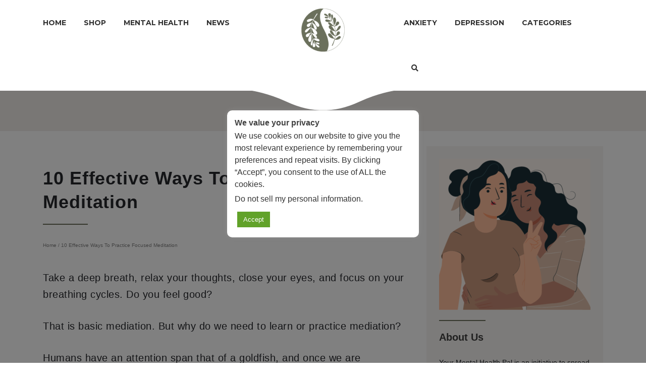

--- FILE ---
content_type: text/html; charset=UTF-8
request_url: https://yourmentalhealthpal.com/focused-meditation/
body_size: 36749
content:
<!doctype html>
<html lang="en-US">
<head>
	<meta charset="UTF-8" />
	<meta name="viewport" content="width=device-width, initial-scale=1" />
	<meta name="fo-verify" content="1a401479-661c-418d-aa4c-86d806adf55b">
	<link rel="profile" href="https://gmpg.org/xfn/11" />
	<meta name='robots' content='index, follow, max-image-preview:large, max-snippet:-1, max-video-preview:-1' />

	<!-- This site is optimized with the Yoast SEO plugin v26.8 - https://yoast.com/product/yoast-seo-wordpress/ -->
	<title>10 Effective Ways To Practice Focused Meditation</title>
	<meta name="description" content="What is focused meditation? Click here to learn about the benefits of focused meditation and how it works." />
	<link rel="canonical" href="https://yourmentalhealthpal.com/focused-meditation/" />
	<meta property="og:locale" content="en_US" />
	<meta property="og:type" content="article" />
	<meta property="og:title" content="10 Effective Ways To Practice Focused Meditation" />
	<meta property="og:description" content="What is focused meditation? Click here to learn about the benefits of focused meditation and how it works." />
	<meta property="og:url" content="https://yourmentalhealthpal.com/focused-meditation/" />
	<meta property="og:site_name" content="Your Mental Health Pal" />
	<meta property="article:published_time" content="2022-04-29T16:00:00+00:00" />
	<meta property="article:modified_time" content="2023-03-02T13:04:48+00:00" />
	<meta property="og:image" content="https://yourmentalhealthpal.com/wp-content/uploads/2022/04/Focused-Meditation.jpg" />
	<meta property="og:image:width" content="943" />
	<meta property="og:image:height" content="630" />
	<meta property="og:image:type" content="image/jpeg" />
	<meta name="author" content="Sonia Suraliya" />
	<meta name="twitter:card" content="summary_large_image" />
	<meta name="twitter:label1" content="Written by" />
	<meta name="twitter:data1" content="Sonia Suraliya" />
	<meta name="twitter:label2" content="Est. reading time" />
	<meta name="twitter:data2" content="6 minutes" />
	<script type="application/ld+json" class="yoast-schema-graph">{"@context":"https://schema.org","@graph":[{"@type":"Article","@id":"https://yourmentalhealthpal.com/focused-meditation/#article","isPartOf":{"@id":"https://yourmentalhealthpal.com/focused-meditation/"},"author":{"name":"Sonia Suraliya","@id":"https://yourmentalhealthpal.com/#/schema/person/9b6e0f1d8519ac120e34c034cfc1415e"},"headline":"10 Effective Ways To Practice Focused Meditation","datePublished":"2022-04-29T16:00:00+00:00","dateModified":"2023-03-02T13:04:48+00:00","mainEntityOfPage":{"@id":"https://yourmentalhealthpal.com/focused-meditation/"},"wordCount":1482,"commentCount":0,"publisher":{"@id":"https://yourmentalhealthpal.com/#organization"},"image":{"@id":"https://yourmentalhealthpal.com/focused-meditation/#primaryimage"},"thumbnailUrl":"https://yourmentalhealthpal.com/wp-content/uploads/2022/04/Focused-Meditation.jpg","keywords":["meditation","mental health"],"articleSection":["Meditation"],"inLanguage":"en-US","potentialAction":[{"@type":"CommentAction","name":"Comment","target":["https://yourmentalhealthpal.com/focused-meditation/#respond"]}]},{"@type":"WebPage","@id":"https://yourmentalhealthpal.com/focused-meditation/","url":"https://yourmentalhealthpal.com/focused-meditation/","name":"10 Effective Ways To Practice Focused Meditation","isPartOf":{"@id":"https://yourmentalhealthpal.com/#website"},"primaryImageOfPage":{"@id":"https://yourmentalhealthpal.com/focused-meditation/#primaryimage"},"image":{"@id":"https://yourmentalhealthpal.com/focused-meditation/#primaryimage"},"thumbnailUrl":"https://yourmentalhealthpal.com/wp-content/uploads/2022/04/Focused-Meditation.jpg","datePublished":"2022-04-29T16:00:00+00:00","dateModified":"2023-03-02T13:04:48+00:00","description":"What is focused meditation? Click here to learn about the benefits of focused meditation and how it works.","breadcrumb":{"@id":"https://yourmentalhealthpal.com/focused-meditation/#breadcrumb"},"inLanguage":"en-US","potentialAction":[{"@type":"ReadAction","target":["https://yourmentalhealthpal.com/focused-meditation/"]}]},{"@type":"ImageObject","inLanguage":"en-US","@id":"https://yourmentalhealthpal.com/focused-meditation/#primaryimage","url":"https://yourmentalhealthpal.com/wp-content/uploads/2022/04/Focused-Meditation.jpg","contentUrl":"https://yourmentalhealthpal.com/wp-content/uploads/2022/04/Focused-Meditation.jpg","width":943,"height":630,"caption":"focused meditation"},{"@type":"BreadcrumbList","@id":"https://yourmentalhealthpal.com/focused-meditation/#breadcrumb","itemListElement":[{"@type":"ListItem","position":1,"name":"Home","item":"https://yourmentalhealthpal.com/"},{"@type":"ListItem","position":2,"name":"10 Effective Ways To Practice Focused Meditation"}]},{"@type":"WebSite","@id":"https://yourmentalhealthpal.com/#website","url":"https://yourmentalhealthpal.com/","name":"Your Mental Health Pal","description":"","publisher":{"@id":"https://yourmentalhealthpal.com/#organization"},"potentialAction":[{"@type":"SearchAction","target":{"@type":"EntryPoint","urlTemplate":"https://yourmentalhealthpal.com/?s={search_term_string}"},"query-input":{"@type":"PropertyValueSpecification","valueRequired":true,"valueName":"search_term_string"}}],"inLanguage":"en-US"},{"@type":"Organization","@id":"https://yourmentalhealthpal.com/#organization","name":"Your Mental Health Pal","url":"https://yourmentalhealthpal.com/","logo":{"@type":"ImageObject","inLanguage":"en-US","@id":"https://yourmentalhealthpal.com/#/schema/logo/image/","url":"https://yourmentalhealthpal.com/wp-content/uploads/2023/04/mentalhealth-logo.png","contentUrl":"https://yourmentalhealthpal.com/wp-content/uploads/2023/04/mentalhealth-logo.png","width":514,"height":508,"caption":"Your Mental Health Pal"},"image":{"@id":"https://yourmentalhealthpal.com/#/schema/logo/image/"},"sameAs":["https://in.pinterest.com/yourmentalhealthpal/"]},{"@type":"Person","@id":"https://yourmentalhealthpal.com/#/schema/person/9b6e0f1d8519ac120e34c034cfc1415e","name":"Sonia Suraliya","image":{"@type":"ImageObject","inLanguage":"en-US","@id":"https://yourmentalhealthpal.com/#/schema/person/image/","url":"https://secure.gravatar.com/avatar/cc1c4720bfd616ad47f5b23dd47d8167496ebcf86e8f35a9a7bf063f088c0db7?s=96&d=mm&r=g","contentUrl":"https://secure.gravatar.com/avatar/cc1c4720bfd616ad47f5b23dd47d8167496ebcf86e8f35a9a7bf063f088c0db7?s=96&d=mm&r=g","caption":"Sonia Suraliya"},"sameAs":["https://yourmentalhealthpal.com"],"url":"https://yourmentalhealthpal.com/author/soniasuraliya/"}]}</script>
	<!-- / Yoast SEO plugin. -->


<link rel='dns-prefetch' href='//scripts.mediavine.com' />
<link rel='dns-prefetch' href='//www.googletagmanager.com' />
<link href='https://fonts.gstatic.com' crossorigin='anonymous' rel='preconnect' />
<link href='https://ajax.googleapis.com' rel='preconnect' />
<link href='https://fonts.googleapis.com' rel='preconnect' />
<link rel="alternate" type="application/rss+xml" title="Your Mental Health Pal &raquo; Feed" href="https://yourmentalhealthpal.com/feed/" />
<link rel="alternate" type="application/rss+xml" title="Your Mental Health Pal &raquo; Comments Feed" href="https://yourmentalhealthpal.com/comments/feed/" />
<link rel="alternate" type="application/rss+xml" title="Your Mental Health Pal &raquo; 10 Effective Ways To Practice Focused Meditation Comments Feed" href="https://yourmentalhealthpal.com/focused-meditation/feed/" />
<link rel="alternate" title="oEmbed (JSON)" type="application/json+oembed" href="https://yourmentalhealthpal.com/wp-json/oembed/1.0/embed?url=https%3A%2F%2Fyourmentalhealthpal.com%2Ffocused-meditation%2F" />
<link rel="alternate" title="oEmbed (XML)" type="text/xml+oembed" href="https://yourmentalhealthpal.com/wp-json/oembed/1.0/embed?url=https%3A%2F%2Fyourmentalhealthpal.com%2Ffocused-meditation%2F&#038;format=xml" />
		<!-- This site uses the Google Analytics by MonsterInsights plugin v9.11.1 - Using Analytics tracking - https://www.monsterinsights.com/ -->
		<!-- Note: MonsterInsights is not currently configured on this site. The site owner needs to authenticate with Google Analytics in the MonsterInsights settings panel. -->
					<!-- No tracking code set -->
				<!-- / Google Analytics by MonsterInsights -->
		<style id='wp-img-auto-sizes-contain-inline-css'>
img:is([sizes=auto i],[sizes^="auto," i]){contain-intrinsic-size:3000px 1500px}
/*# sourceURL=wp-img-auto-sizes-contain-inline-css */
</style>

<style id='wp-emoji-styles-inline-css'>

	img.wp-smiley, img.emoji {
		display: inline !important;
		border: none !important;
		box-shadow: none !important;
		height: 1em !important;
		width: 1em !important;
		margin: 0 0.07em !important;
		vertical-align: -0.1em !important;
		background: none !important;
		padding: 0 !important;
	}
/*# sourceURL=wp-emoji-styles-inline-css */
</style>
<link rel='stylesheet' id='wp-block-library-css' href='https://yourmentalhealthpal.com/wp-includes/css/dist/block-library/style.min.css?ver=6.9' media='all' />
<style id='wp-block-categories-inline-css'>
.wp-block-categories{box-sizing:border-box}.wp-block-categories.alignleft{margin-right:2em}.wp-block-categories.alignright{margin-left:2em}.wp-block-categories.wp-block-categories-dropdown.aligncenter{text-align:center}.wp-block-categories .wp-block-categories__label{display:block;width:100%}
/*# sourceURL=https://yourmentalhealthpal.com/wp-includes/blocks/categories/style.min.css */
</style>
<style id='wp-block-heading-inline-css'>
h1:where(.wp-block-heading).has-background,h2:where(.wp-block-heading).has-background,h3:where(.wp-block-heading).has-background,h4:where(.wp-block-heading).has-background,h5:where(.wp-block-heading).has-background,h6:where(.wp-block-heading).has-background{padding:1.25em 2.375em}h1.has-text-align-left[style*=writing-mode]:where([style*=vertical-lr]),h1.has-text-align-right[style*=writing-mode]:where([style*=vertical-rl]),h2.has-text-align-left[style*=writing-mode]:where([style*=vertical-lr]),h2.has-text-align-right[style*=writing-mode]:where([style*=vertical-rl]),h3.has-text-align-left[style*=writing-mode]:where([style*=vertical-lr]),h3.has-text-align-right[style*=writing-mode]:where([style*=vertical-rl]),h4.has-text-align-left[style*=writing-mode]:where([style*=vertical-lr]),h4.has-text-align-right[style*=writing-mode]:where([style*=vertical-rl]),h5.has-text-align-left[style*=writing-mode]:where([style*=vertical-lr]),h5.has-text-align-right[style*=writing-mode]:where([style*=vertical-rl]),h6.has-text-align-left[style*=writing-mode]:where([style*=vertical-lr]),h6.has-text-align-right[style*=writing-mode]:where([style*=vertical-rl]){rotate:180deg}
/*# sourceURL=https://yourmentalhealthpal.com/wp-includes/blocks/heading/style.min.css */
</style>
<style id='wp-block-image-inline-css'>
.wp-block-image>a,.wp-block-image>figure>a{display:inline-block}.wp-block-image img{box-sizing:border-box;height:auto;max-width:100%;vertical-align:bottom}@media not (prefers-reduced-motion){.wp-block-image img.hide{visibility:hidden}.wp-block-image img.show{animation:show-content-image .4s}}.wp-block-image[style*=border-radius] img,.wp-block-image[style*=border-radius]>a{border-radius:inherit}.wp-block-image.has-custom-border img{box-sizing:border-box}.wp-block-image.aligncenter{text-align:center}.wp-block-image.alignfull>a,.wp-block-image.alignwide>a{width:100%}.wp-block-image.alignfull img,.wp-block-image.alignwide img{height:auto;width:100%}.wp-block-image .aligncenter,.wp-block-image .alignleft,.wp-block-image .alignright,.wp-block-image.aligncenter,.wp-block-image.alignleft,.wp-block-image.alignright{display:table}.wp-block-image .aligncenter>figcaption,.wp-block-image .alignleft>figcaption,.wp-block-image .alignright>figcaption,.wp-block-image.aligncenter>figcaption,.wp-block-image.alignleft>figcaption,.wp-block-image.alignright>figcaption{caption-side:bottom;display:table-caption}.wp-block-image .alignleft{float:left;margin:.5em 1em .5em 0}.wp-block-image .alignright{float:right;margin:.5em 0 .5em 1em}.wp-block-image .aligncenter{margin-left:auto;margin-right:auto}.wp-block-image :where(figcaption){margin-bottom:1em;margin-top:.5em}.wp-block-image.is-style-circle-mask img{border-radius:9999px}@supports ((-webkit-mask-image:none) or (mask-image:none)) or (-webkit-mask-image:none){.wp-block-image.is-style-circle-mask img{border-radius:0;-webkit-mask-image:url('data:image/svg+xml;utf8,<svg viewBox="0 0 100 100" xmlns="http://www.w3.org/2000/svg"><circle cx="50" cy="50" r="50"/></svg>');mask-image:url('data:image/svg+xml;utf8,<svg viewBox="0 0 100 100" xmlns="http://www.w3.org/2000/svg"><circle cx="50" cy="50" r="50"/></svg>');mask-mode:alpha;-webkit-mask-position:center;mask-position:center;-webkit-mask-repeat:no-repeat;mask-repeat:no-repeat;-webkit-mask-size:contain;mask-size:contain}}:root :where(.wp-block-image.is-style-rounded img,.wp-block-image .is-style-rounded img){border-radius:9999px}.wp-block-image figure{margin:0}.wp-lightbox-container{display:flex;flex-direction:column;position:relative}.wp-lightbox-container img{cursor:zoom-in}.wp-lightbox-container img:hover+button{opacity:1}.wp-lightbox-container button{align-items:center;backdrop-filter:blur(16px) saturate(180%);background-color:#5a5a5a40;border:none;border-radius:4px;cursor:zoom-in;display:flex;height:20px;justify-content:center;opacity:0;padding:0;position:absolute;right:16px;text-align:center;top:16px;width:20px;z-index:100}@media not (prefers-reduced-motion){.wp-lightbox-container button{transition:opacity .2s ease}}.wp-lightbox-container button:focus-visible{outline:3px auto #5a5a5a40;outline:3px auto -webkit-focus-ring-color;outline-offset:3px}.wp-lightbox-container button:hover{cursor:pointer;opacity:1}.wp-lightbox-container button:focus{opacity:1}.wp-lightbox-container button:focus,.wp-lightbox-container button:hover,.wp-lightbox-container button:not(:hover):not(:active):not(.has-background){background-color:#5a5a5a40;border:none}.wp-lightbox-overlay{box-sizing:border-box;cursor:zoom-out;height:100vh;left:0;overflow:hidden;position:fixed;top:0;visibility:hidden;width:100%;z-index:100000}.wp-lightbox-overlay .close-button{align-items:center;cursor:pointer;display:flex;justify-content:center;min-height:40px;min-width:40px;padding:0;position:absolute;right:calc(env(safe-area-inset-right) + 16px);top:calc(env(safe-area-inset-top) + 16px);z-index:5000000}.wp-lightbox-overlay .close-button:focus,.wp-lightbox-overlay .close-button:hover,.wp-lightbox-overlay .close-button:not(:hover):not(:active):not(.has-background){background:none;border:none}.wp-lightbox-overlay .lightbox-image-container{height:var(--wp--lightbox-container-height);left:50%;overflow:hidden;position:absolute;top:50%;transform:translate(-50%,-50%);transform-origin:top left;width:var(--wp--lightbox-container-width);z-index:9999999999}.wp-lightbox-overlay .wp-block-image{align-items:center;box-sizing:border-box;display:flex;height:100%;justify-content:center;margin:0;position:relative;transform-origin:0 0;width:100%;z-index:3000000}.wp-lightbox-overlay .wp-block-image img{height:var(--wp--lightbox-image-height);min-height:var(--wp--lightbox-image-height);min-width:var(--wp--lightbox-image-width);width:var(--wp--lightbox-image-width)}.wp-lightbox-overlay .wp-block-image figcaption{display:none}.wp-lightbox-overlay button{background:none;border:none}.wp-lightbox-overlay .scrim{background-color:#fff;height:100%;opacity:.9;position:absolute;width:100%;z-index:2000000}.wp-lightbox-overlay.active{visibility:visible}@media not (prefers-reduced-motion){.wp-lightbox-overlay.active{animation:turn-on-visibility .25s both}.wp-lightbox-overlay.active img{animation:turn-on-visibility .35s both}.wp-lightbox-overlay.show-closing-animation:not(.active){animation:turn-off-visibility .35s both}.wp-lightbox-overlay.show-closing-animation:not(.active) img{animation:turn-off-visibility .25s both}.wp-lightbox-overlay.zoom.active{animation:none;opacity:1;visibility:visible}.wp-lightbox-overlay.zoom.active .lightbox-image-container{animation:lightbox-zoom-in .4s}.wp-lightbox-overlay.zoom.active .lightbox-image-container img{animation:none}.wp-lightbox-overlay.zoom.active .scrim{animation:turn-on-visibility .4s forwards}.wp-lightbox-overlay.zoom.show-closing-animation:not(.active){animation:none}.wp-lightbox-overlay.zoom.show-closing-animation:not(.active) .lightbox-image-container{animation:lightbox-zoom-out .4s}.wp-lightbox-overlay.zoom.show-closing-animation:not(.active) .lightbox-image-container img{animation:none}.wp-lightbox-overlay.zoom.show-closing-animation:not(.active) .scrim{animation:turn-off-visibility .4s forwards}}@keyframes show-content-image{0%{visibility:hidden}99%{visibility:hidden}to{visibility:visible}}@keyframes turn-on-visibility{0%{opacity:0}to{opacity:1}}@keyframes turn-off-visibility{0%{opacity:1;visibility:visible}99%{opacity:0;visibility:visible}to{opacity:0;visibility:hidden}}@keyframes lightbox-zoom-in{0%{transform:translate(calc((-100vw + var(--wp--lightbox-scrollbar-width))/2 + var(--wp--lightbox-initial-left-position)),calc(-50vh + var(--wp--lightbox-initial-top-position))) scale(var(--wp--lightbox-scale))}to{transform:translate(-50%,-50%) scale(1)}}@keyframes lightbox-zoom-out{0%{transform:translate(-50%,-50%) scale(1);visibility:visible}99%{visibility:visible}to{transform:translate(calc((-100vw + var(--wp--lightbox-scrollbar-width))/2 + var(--wp--lightbox-initial-left-position)),calc(-50vh + var(--wp--lightbox-initial-top-position))) scale(var(--wp--lightbox-scale));visibility:hidden}}
/*# sourceURL=https://yourmentalhealthpal.com/wp-includes/blocks/image/style.min.css */
</style>
<style id='wp-block-image-theme-inline-css'>
:root :where(.wp-block-image figcaption){color:#555;font-size:13px;text-align:center}.is-dark-theme :root :where(.wp-block-image figcaption){color:#ffffffa6}.wp-block-image{margin:0 0 1em}
/*# sourceURL=https://yourmentalhealthpal.com/wp-includes/blocks/image/theme.min.css */
</style>
<style id='wp-block-buttons-inline-css'>
.wp-block-buttons{box-sizing:border-box}.wp-block-buttons.is-vertical{flex-direction:column}.wp-block-buttons.is-vertical>.wp-block-button:last-child{margin-bottom:0}.wp-block-buttons>.wp-block-button{display:inline-block;margin:0}.wp-block-buttons.is-content-justification-left{justify-content:flex-start}.wp-block-buttons.is-content-justification-left.is-vertical{align-items:flex-start}.wp-block-buttons.is-content-justification-center{justify-content:center}.wp-block-buttons.is-content-justification-center.is-vertical{align-items:center}.wp-block-buttons.is-content-justification-right{justify-content:flex-end}.wp-block-buttons.is-content-justification-right.is-vertical{align-items:flex-end}.wp-block-buttons.is-content-justification-space-between{justify-content:space-between}.wp-block-buttons.aligncenter{text-align:center}.wp-block-buttons:not(.is-content-justification-space-between,.is-content-justification-right,.is-content-justification-left,.is-content-justification-center) .wp-block-button.aligncenter{margin-left:auto;margin-right:auto;width:100%}.wp-block-buttons[style*=text-decoration] .wp-block-button,.wp-block-buttons[style*=text-decoration] .wp-block-button__link{text-decoration:inherit}.wp-block-buttons.has-custom-font-size .wp-block-button__link{font-size:inherit}.wp-block-buttons .wp-block-button__link{width:100%}.wp-block-button.aligncenter{text-align:center}
/*# sourceURL=https://yourmentalhealthpal.com/wp-includes/blocks/buttons/style.min.css */
</style>
<style id='wp-block-group-inline-css'>
.wp-block-group{box-sizing:border-box}:where(.wp-block-group.wp-block-group-is-layout-constrained){position:relative}
/*# sourceURL=https://yourmentalhealthpal.com/wp-includes/blocks/group/style.min.css */
</style>
<style id='wp-block-group-theme-inline-css'>
:where(.wp-block-group.has-background){padding:1.25em 2.375em}
/*# sourceURL=https://yourmentalhealthpal.com/wp-includes/blocks/group/theme.min.css */
</style>
<style id='wp-block-paragraph-inline-css'>
.is-small-text{font-size:.875em}.is-regular-text{font-size:1em}.is-large-text{font-size:2.25em}.is-larger-text{font-size:3em}.has-drop-cap:not(:focus):first-letter{float:left;font-size:8.4em;font-style:normal;font-weight:100;line-height:.68;margin:.05em .1em 0 0;text-transform:uppercase}body.rtl .has-drop-cap:not(:focus):first-letter{float:none;margin-left:.1em}p.has-drop-cap.has-background{overflow:hidden}:root :where(p.has-background){padding:1.25em 2.375em}:where(p.has-text-color:not(.has-link-color)) a{color:inherit}p.has-text-align-left[style*="writing-mode:vertical-lr"],p.has-text-align-right[style*="writing-mode:vertical-rl"]{rotate:180deg}
/*# sourceURL=https://yourmentalhealthpal.com/wp-includes/blocks/paragraph/style.min.css */
</style>
<style id='wp-block-spacer-inline-css'>
.wp-block-spacer{clear:both}
/*# sourceURL=https://yourmentalhealthpal.com/wp-includes/blocks/spacer/style.min.css */
</style>
<style id='global-styles-inline-css'>
:root{--wp--preset--aspect-ratio--square: 1;--wp--preset--aspect-ratio--4-3: 4/3;--wp--preset--aspect-ratio--3-4: 3/4;--wp--preset--aspect-ratio--3-2: 3/2;--wp--preset--aspect-ratio--2-3: 2/3;--wp--preset--aspect-ratio--16-9: 16/9;--wp--preset--aspect-ratio--9-16: 9/16;--wp--preset--color--black: #000000;--wp--preset--color--cyan-bluish-gray: #abb8c3;--wp--preset--color--white: #FFF;--wp--preset--color--pale-pink: #f78da7;--wp--preset--color--vivid-red: #cf2e2e;--wp--preset--color--luminous-vivid-orange: #ff6900;--wp--preset--color--luminous-vivid-amber: #fcb900;--wp--preset--color--light-green-cyan: #7bdcb5;--wp--preset--color--vivid-green-cyan: #00d084;--wp--preset--color--pale-cyan-blue: #8ed1fc;--wp--preset--color--vivid-cyan-blue: #0693e3;--wp--preset--color--vivid-purple: #9b51e0;--wp--preset--color--primary: #0073a8;--wp--preset--color--secondary: #005075;--wp--preset--color--dark-gray: #111;--wp--preset--color--light-gray: #767676;--wp--preset--gradient--vivid-cyan-blue-to-vivid-purple: linear-gradient(135deg,rgb(6,147,227) 0%,rgb(155,81,224) 100%);--wp--preset--gradient--light-green-cyan-to-vivid-green-cyan: linear-gradient(135deg,rgb(122,220,180) 0%,rgb(0,208,130) 100%);--wp--preset--gradient--luminous-vivid-amber-to-luminous-vivid-orange: linear-gradient(135deg,rgb(252,185,0) 0%,rgb(255,105,0) 100%);--wp--preset--gradient--luminous-vivid-orange-to-vivid-red: linear-gradient(135deg,rgb(255,105,0) 0%,rgb(207,46,46) 100%);--wp--preset--gradient--very-light-gray-to-cyan-bluish-gray: linear-gradient(135deg,rgb(238,238,238) 0%,rgb(169,184,195) 100%);--wp--preset--gradient--cool-to-warm-spectrum: linear-gradient(135deg,rgb(74,234,220) 0%,rgb(151,120,209) 20%,rgb(207,42,186) 40%,rgb(238,44,130) 60%,rgb(251,105,98) 80%,rgb(254,248,76) 100%);--wp--preset--gradient--blush-light-purple: linear-gradient(135deg,rgb(255,206,236) 0%,rgb(152,150,240) 100%);--wp--preset--gradient--blush-bordeaux: linear-gradient(135deg,rgb(254,205,165) 0%,rgb(254,45,45) 50%,rgb(107,0,62) 100%);--wp--preset--gradient--luminous-dusk: linear-gradient(135deg,rgb(255,203,112) 0%,rgb(199,81,192) 50%,rgb(65,88,208) 100%);--wp--preset--gradient--pale-ocean: linear-gradient(135deg,rgb(255,245,203) 0%,rgb(182,227,212) 50%,rgb(51,167,181) 100%);--wp--preset--gradient--electric-grass: linear-gradient(135deg,rgb(202,248,128) 0%,rgb(113,206,126) 100%);--wp--preset--gradient--midnight: linear-gradient(135deg,rgb(2,3,129) 0%,rgb(40,116,252) 100%);--wp--preset--font-size--small: 19.5px;--wp--preset--font-size--medium: 20px;--wp--preset--font-size--large: 36.5px;--wp--preset--font-size--x-large: 42px;--wp--preset--font-size--normal: 22px;--wp--preset--font-size--huge: 49.5px;--wp--preset--spacing--20: 0.44rem;--wp--preset--spacing--30: 0.67rem;--wp--preset--spacing--40: 1rem;--wp--preset--spacing--50: 1.5rem;--wp--preset--spacing--60: 2.25rem;--wp--preset--spacing--70: 3.38rem;--wp--preset--spacing--80: 5.06rem;--wp--preset--shadow--natural: 6px 6px 9px rgba(0, 0, 0, 0.2);--wp--preset--shadow--deep: 12px 12px 50px rgba(0, 0, 0, 0.4);--wp--preset--shadow--sharp: 6px 6px 0px rgba(0, 0, 0, 0.2);--wp--preset--shadow--outlined: 6px 6px 0px -3px rgb(255, 255, 255), 6px 6px rgb(0, 0, 0);--wp--preset--shadow--crisp: 6px 6px 0px rgb(0, 0, 0);}:where(.is-layout-flex){gap: 0.5em;}:where(.is-layout-grid){gap: 0.5em;}body .is-layout-flex{display: flex;}.is-layout-flex{flex-wrap: wrap;align-items: center;}.is-layout-flex > :is(*, div){margin: 0;}body .is-layout-grid{display: grid;}.is-layout-grid > :is(*, div){margin: 0;}:where(.wp-block-columns.is-layout-flex){gap: 2em;}:where(.wp-block-columns.is-layout-grid){gap: 2em;}:where(.wp-block-post-template.is-layout-flex){gap: 1.25em;}:where(.wp-block-post-template.is-layout-grid){gap: 1.25em;}.has-black-color{color: var(--wp--preset--color--black) !important;}.has-cyan-bluish-gray-color{color: var(--wp--preset--color--cyan-bluish-gray) !important;}.has-white-color{color: var(--wp--preset--color--white) !important;}.has-pale-pink-color{color: var(--wp--preset--color--pale-pink) !important;}.has-vivid-red-color{color: var(--wp--preset--color--vivid-red) !important;}.has-luminous-vivid-orange-color{color: var(--wp--preset--color--luminous-vivid-orange) !important;}.has-luminous-vivid-amber-color{color: var(--wp--preset--color--luminous-vivid-amber) !important;}.has-light-green-cyan-color{color: var(--wp--preset--color--light-green-cyan) !important;}.has-vivid-green-cyan-color{color: var(--wp--preset--color--vivid-green-cyan) !important;}.has-pale-cyan-blue-color{color: var(--wp--preset--color--pale-cyan-blue) !important;}.has-vivid-cyan-blue-color{color: var(--wp--preset--color--vivid-cyan-blue) !important;}.has-vivid-purple-color{color: var(--wp--preset--color--vivid-purple) !important;}.has-black-background-color{background-color: var(--wp--preset--color--black) !important;}.has-cyan-bluish-gray-background-color{background-color: var(--wp--preset--color--cyan-bluish-gray) !important;}.has-white-background-color{background-color: var(--wp--preset--color--white) !important;}.has-pale-pink-background-color{background-color: var(--wp--preset--color--pale-pink) !important;}.has-vivid-red-background-color{background-color: var(--wp--preset--color--vivid-red) !important;}.has-luminous-vivid-orange-background-color{background-color: var(--wp--preset--color--luminous-vivid-orange) !important;}.has-luminous-vivid-amber-background-color{background-color: var(--wp--preset--color--luminous-vivid-amber) !important;}.has-light-green-cyan-background-color{background-color: var(--wp--preset--color--light-green-cyan) !important;}.has-vivid-green-cyan-background-color{background-color: var(--wp--preset--color--vivid-green-cyan) !important;}.has-pale-cyan-blue-background-color{background-color: var(--wp--preset--color--pale-cyan-blue) !important;}.has-vivid-cyan-blue-background-color{background-color: var(--wp--preset--color--vivid-cyan-blue) !important;}.has-vivid-purple-background-color{background-color: var(--wp--preset--color--vivid-purple) !important;}.has-black-border-color{border-color: var(--wp--preset--color--black) !important;}.has-cyan-bluish-gray-border-color{border-color: var(--wp--preset--color--cyan-bluish-gray) !important;}.has-white-border-color{border-color: var(--wp--preset--color--white) !important;}.has-pale-pink-border-color{border-color: var(--wp--preset--color--pale-pink) !important;}.has-vivid-red-border-color{border-color: var(--wp--preset--color--vivid-red) !important;}.has-luminous-vivid-orange-border-color{border-color: var(--wp--preset--color--luminous-vivid-orange) !important;}.has-luminous-vivid-amber-border-color{border-color: var(--wp--preset--color--luminous-vivid-amber) !important;}.has-light-green-cyan-border-color{border-color: var(--wp--preset--color--light-green-cyan) !important;}.has-vivid-green-cyan-border-color{border-color: var(--wp--preset--color--vivid-green-cyan) !important;}.has-pale-cyan-blue-border-color{border-color: var(--wp--preset--color--pale-cyan-blue) !important;}.has-vivid-cyan-blue-border-color{border-color: var(--wp--preset--color--vivid-cyan-blue) !important;}.has-vivid-purple-border-color{border-color: var(--wp--preset--color--vivid-purple) !important;}.has-vivid-cyan-blue-to-vivid-purple-gradient-background{background: var(--wp--preset--gradient--vivid-cyan-blue-to-vivid-purple) !important;}.has-light-green-cyan-to-vivid-green-cyan-gradient-background{background: var(--wp--preset--gradient--light-green-cyan-to-vivid-green-cyan) !important;}.has-luminous-vivid-amber-to-luminous-vivid-orange-gradient-background{background: var(--wp--preset--gradient--luminous-vivid-amber-to-luminous-vivid-orange) !important;}.has-luminous-vivid-orange-to-vivid-red-gradient-background{background: var(--wp--preset--gradient--luminous-vivid-orange-to-vivid-red) !important;}.has-very-light-gray-to-cyan-bluish-gray-gradient-background{background: var(--wp--preset--gradient--very-light-gray-to-cyan-bluish-gray) !important;}.has-cool-to-warm-spectrum-gradient-background{background: var(--wp--preset--gradient--cool-to-warm-spectrum) !important;}.has-blush-light-purple-gradient-background{background: var(--wp--preset--gradient--blush-light-purple) !important;}.has-blush-bordeaux-gradient-background{background: var(--wp--preset--gradient--blush-bordeaux) !important;}.has-luminous-dusk-gradient-background{background: var(--wp--preset--gradient--luminous-dusk) !important;}.has-pale-ocean-gradient-background{background: var(--wp--preset--gradient--pale-ocean) !important;}.has-electric-grass-gradient-background{background: var(--wp--preset--gradient--electric-grass) !important;}.has-midnight-gradient-background{background: var(--wp--preset--gradient--midnight) !important;}.has-small-font-size{font-size: var(--wp--preset--font-size--small) !important;}.has-medium-font-size{font-size: var(--wp--preset--font-size--medium) !important;}.has-large-font-size{font-size: var(--wp--preset--font-size--large) !important;}.has-x-large-font-size{font-size: var(--wp--preset--font-size--x-large) !important;}
/*# sourceURL=global-styles-inline-css */
</style>
<style id='block-style-variation-styles-inline-css'>
:root :where(.wp-block-button.is-style-outline--1 .wp-block-button__link){background: transparent none;border-color: currentColor;border-width: 2px;border-style: solid;color: currentColor;padding-top: 0.667em;padding-right: 1.33em;padding-bottom: 0.667em;padding-left: 1.33em;}
/*# sourceURL=block-style-variation-styles-inline-css */
</style>

<style id='classic-theme-styles-inline-css'>
/*! This file is auto-generated */
.wp-block-button__link{color:#fff;background-color:#32373c;border-radius:9999px;box-shadow:none;text-decoration:none;padding:calc(.667em + 2px) calc(1.333em + 2px);font-size:1.125em}.wp-block-file__button{background:#32373c;color:#fff;text-decoration:none}
/*# sourceURL=/wp-includes/css/classic-themes.min.css */
</style>
<link rel='stylesheet' id='convertkit-broadcasts-css' href='https://yourmentalhealthpal.com/wp-content/plugins/convertkit/resources/frontend/css/broadcasts.css?ver=3.1.5' media='all' />
<link rel='stylesheet' id='convertkit-button-css' href='https://yourmentalhealthpal.com/wp-content/plugins/convertkit/resources/frontend/css/button.css?ver=3.1.5' media='all' />
<style id='wp-block-button-inline-css'>
.wp-block-button__link{align-content:center;box-sizing:border-box;cursor:pointer;display:inline-block;height:100%;text-align:center;word-break:break-word}.wp-block-button__link.aligncenter{text-align:center}.wp-block-button__link.alignright{text-align:right}:where(.wp-block-button__link){border-radius:9999px;box-shadow:none;padding:calc(.667em + 2px) calc(1.333em + 2px);text-decoration:none}.wp-block-button[style*=text-decoration] .wp-block-button__link{text-decoration:inherit}.wp-block-buttons>.wp-block-button.has-custom-width{max-width:none}.wp-block-buttons>.wp-block-button.has-custom-width .wp-block-button__link{width:100%}.wp-block-buttons>.wp-block-button.has-custom-font-size .wp-block-button__link{font-size:inherit}.wp-block-buttons>.wp-block-button.wp-block-button__width-25{width:calc(25% - var(--wp--style--block-gap, .5em)*.75)}.wp-block-buttons>.wp-block-button.wp-block-button__width-50{width:calc(50% - var(--wp--style--block-gap, .5em)*.5)}.wp-block-buttons>.wp-block-button.wp-block-button__width-75{width:calc(75% - var(--wp--style--block-gap, .5em)*.25)}.wp-block-buttons>.wp-block-button.wp-block-button__width-100{flex-basis:100%;width:100%}.wp-block-buttons.is-vertical>.wp-block-button.wp-block-button__width-25{width:25%}.wp-block-buttons.is-vertical>.wp-block-button.wp-block-button__width-50{width:50%}.wp-block-buttons.is-vertical>.wp-block-button.wp-block-button__width-75{width:75%}.wp-block-button.is-style-squared,.wp-block-button__link.wp-block-button.is-style-squared{border-radius:0}.wp-block-button.no-border-radius,.wp-block-button__link.no-border-radius{border-radius:0!important}:root :where(.wp-block-button .wp-block-button__link.is-style-outline),:root :where(.wp-block-button.is-style-outline>.wp-block-button__link){border:2px solid;padding:.667em 1.333em}:root :where(.wp-block-button .wp-block-button__link.is-style-outline:not(.has-text-color)),:root :where(.wp-block-button.is-style-outline>.wp-block-button__link:not(.has-text-color)){color:currentColor}:root :where(.wp-block-button .wp-block-button__link.is-style-outline:not(.has-background)),:root :where(.wp-block-button.is-style-outline>.wp-block-button__link:not(.has-background)){background-color:initial;background-image:none}
/*# sourceURL=https://yourmentalhealthpal.com/wp-includes/blocks/button/style.min.css */
</style>
<link rel='stylesheet' id='convertkit-form-css' href='https://yourmentalhealthpal.com/wp-content/plugins/convertkit/resources/frontend/css/form.css?ver=3.1.5' media='all' />
<link rel='stylesheet' id='convertkit-form-builder-field-css' href='https://yourmentalhealthpal.com/wp-content/plugins/convertkit/resources/frontend/css/form-builder.css?ver=3.1.5' media='all' />
<link rel='stylesheet' id='convertkit-form-builder-css' href='https://yourmentalhealthpal.com/wp-content/plugins/convertkit/resources/frontend/css/form-builder.css?ver=3.1.5' media='all' />
<link rel='stylesheet' id='contact-form-7-css' href='https://yourmentalhealthpal.com/wp-content/plugins/contact-form-7/includes/css/styles.css?ver=6.1.4' media='all' />
<link rel='stylesheet' id='cookie-law-info-css' href='https://yourmentalhealthpal.com/wp-content/plugins/cookie-law-info/legacy/public/css/cookie-law-info-public.css?ver=3.3.9.1' media='all' />
<link rel='stylesheet' id='cookie-law-info-gdpr-css' href='https://yourmentalhealthpal.com/wp-content/plugins/cookie-law-info/legacy/public/css/cookie-law-info-gdpr.css?ver=3.3.9.1' media='all' />
<link rel='stylesheet' id='twentynineteen-style-css' href='https://yourmentalhealthpal.com/wp-content/themes/yourmentalhealthpal/style.css?ver=2.2' media='all' />
<script src="https://yourmentalhealthpal.com/wp-includes/js/jquery/jquery.min.js?ver=3.7.1" id="jquery-core-js"></script>
<script defer src="https://yourmentalhealthpal.com/wp-includes/js/jquery/jquery-migrate.min.js?ver=3.4.1" id="jquery-migrate-js"></script>
<script defer id="cookie-law-info-js-extra" src="[data-uri]"></script>
<script defer src="https://yourmentalhealthpal.com/wp-content/cache/autoptimize/autoptimize_single_c5592a6fda4d0b779f56db2d5ddac010.php?ver=3.3.9.1" id="cookie-law-info-js"></script>
<script defer id="cookie-law-info-ccpa-js-extra" src="[data-uri]"></script>
<script defer src="https://yourmentalhealthpal.com/wp-content/cache/autoptimize/autoptimize_single_d74015eee8e8a5907e4dc32027d21e8c.php?ver=3.3.9.1" id="cookie-law-info-ccpa-js"></script>
<script async="async" fetchpriority="high" data-noptimize="1" data-cfasync="false" src="https://scripts.mediavine.com/tags/your-mental-health-pal.js?ver=6.9" id="mv-script-wrapper-js"></script>

<!-- Google tag (gtag.js) snippet added by Site Kit -->
<!-- Google Analytics snippet added by Site Kit -->
<script defer src="https://www.googletagmanager.com/gtag/js?id=G-J6KXJNHNGQ" id="google_gtagjs-js"></script>
<script defer id="google_gtagjs-js-after" src="[data-uri]"></script>
<link rel="https://api.w.org/" href="https://yourmentalhealthpal.com/wp-json/" /><link rel="alternate" title="JSON" type="application/json" href="https://yourmentalhealthpal.com/wp-json/wp/v2/posts/2225" /><link rel="EditURI" type="application/rsd+xml" title="RSD" href="https://yourmentalhealthpal.com/xmlrpc.php?rsd" />
<meta name="generator" content="WordPress 6.9" />
<link rel='shortlink' href='https://yourmentalhealthpal.com/?p=2225' />
<meta name="generator" content="Site Kit by Google 1.170.0" /><!-- HFCM by 99 Robots - Snippet # 1: Self-Care Lead Magnet Javascript- Site Wide -->
<script defer data-uid="0b76832425" src="https://fabulous-founder-7411.ck.page/0b76832425/index.js"></script>
<!-- /end HFCM by 99 Robots -->
<link rel="pingback" href="https://yourmentalhealthpal.com/xmlrpc.php">
<!-- Google AdSense meta tags added by Site Kit -->
<meta name="google-adsense-platform-account" content="ca-host-pub-2644536267352236">
<meta name="google-adsense-platform-domain" content="sitekit.withgoogle.com">
<!-- End Google AdSense meta tags added by Site Kit -->
<noscript><style>.lazyload[data-src]{display:none !important;}</style></noscript><style>.lazyload{background-image:none !important;}.lazyload:before{background-image:none !important;}</style>
<!-- Google Tag Manager snippet added by Site Kit -->
<script defer src="[data-uri]"></script>

<!-- End Google Tag Manager snippet added by Site Kit -->
<link rel="icon" href="https://yourmentalhealthpal.com/wp-content/uploads/2022/04/mentalhealth-logo-150x150.png" sizes="32x32" />
<link rel="icon" href="https://yourmentalhealthpal.com/wp-content/uploads/2022/04/mentalhealth-logo.png" sizes="192x192" />
<link rel="apple-touch-icon" href="https://yourmentalhealthpal.com/wp-content/uploads/2022/04/mentalhealth-logo.png" />
<meta name="msapplication-TileImage" content="https://yourmentalhealthpal.com/wp-content/uploads/2022/04/mentalhealth-logo.png" />
		<style id="wp-custom-css">
			@media only screen and (max-width: 768px){
    html,
    body{
    width:100%;
    overflow-x:hidden;
    }
}
		</style>
			<!--<link rel="stylesheet" href="https://yourmentalhealthpal.com/wp-content/themes/yourmentalhealthpal/css/style.css?ver=12">-->
	<link rel="stylesheet" href="https://yourmentalhealthpal.com/wp-content/themes/yourmentalhealthpal/css/style.min.css?1769029076">
	<!-- Responsive stylesheet -->
	<link rel="stylesheet" href="https://yourmentalhealthpal.com/wp-content/themes/yourmentalhealthpal/css/responsive.css?ver=13">
	<!-- Favicon -->
	<link rel="stylesheet" href="https://cdnjs.cloudflare.com/ajax/libs/font-awesome/5.9.0/css/all.min.css">
	<link href="https://cdnjs.cloudflare.com/ajax/libs/slick-carousel/1.5.9/slick.min.css" rel="stylesheet"/>
	<link href="https://cdnjs.cloudflare.com/ajax/libs/slick-carousel/1.5.9/slick-theme.min.css" rel="stylesheet"/>
	<link rel="stylesheet" href="https://cdn.jsdelivr.net/npm/bootstrap@4.6.1/dist/css/bootstrap.min.css">
	<link rel="stylesheet" href="https://cdnjs.cloudflare.com/ajax/libs/animate.css/3.7.0/animate.css">
	<link rel='stylesheet' id='cookie-law-info-table-css' href='https://yourmentalhealthpal.com/wp-content/plugins/cookie-law-info/legacy/public/css/cookie-law-info-table.css?ver=3.3.9.1' media='all' />
</head>

<body class="wp-singular post-template-default single single-post postid-2225 single-format-standard wp-custom-logo wp-embed-responsive wp-theme-yourmentalhealthpal singular image-filters-enabled">
	<div class="boxed_wrapper">
		<!--Start mainmenu area-->
		<section class="mainmenu-area stricky">
			<div class="container">
				<div class="row">
					<div class="col-lg-12 col-md-12 col-sm-12 col-xs-12">
						<!--Start logo-->
						<div class="logo">
							
							<a href="https://yourmentalhealthpal.com/" class="logo-image-link" rel="home"><img width="190" height="190" src="[data-uri]" class="logo-image lazyload" alt="Your Mental Health Pal" decoding="async"   data-src="https://yourmentalhealthpal.com/wp-content/uploads/2022/04/cropped-mentalhealth-logo-1.png" data-srcset="https://yourmentalhealthpal.com/wp-content/uploads/2022/04/cropped-mentalhealth-logo-1.png 190w, https://yourmentalhealthpal.com/wp-content/uploads/2022/04/cropped-mentalhealth-logo-1-150x150.png 150w" data-sizes="auto" data-eio-rwidth="190" data-eio-rheight="190" /><noscript><img width="190" height="190" src="https://yourmentalhealthpal.com/wp-content/uploads/2022/04/cropped-mentalhealth-logo-1.png" class="logo-image" alt="Your Mental Health Pal" decoding="async" srcset="https://yourmentalhealthpal.com/wp-content/uploads/2022/04/cropped-mentalhealth-logo-1.png 190w, https://yourmentalhealthpal.com/wp-content/uploads/2022/04/cropped-mentalhealth-logo-1-150x150.png 150w" sizes="(max-width: 190px) 100vw, 190px" data-eio="l" /></noscript></a>							
						</div>
						<!--End logo-->
						<!--Start mainmenu-->
						<nav class="main-menu clearfix">
							<div class="navbar-header">   	
								<button type="button" class="navbar-toggle" data-toggle="collapse" data-target=".navbar-collapse">
								<span class="icon-bar"></span>
								<span class="icon-bar"></span>
								<span class="icon-bar"></span>
								</button>
							</div>
							<div class="navbar-collapse collapse clearfix">
								<!--Start nav container nav left-->
								
							    <div class="nav-container nav-left"><ul id="menu-top-left-menu" class="navigation clearfix"><li id="menu-item-1921" class="menu-item menu-item-type-post_type menu-item-object-page menu-item-home menu-item-1921"><a href="https://yourmentalhealthpal.com/">Home</a></li>
<li id="menu-item-6307" class="menu-item menu-item-type-custom menu-item-object-custom menu-item-6307"><a href="https://shop.yourmentalhealthpal.com">SHOP</a></li>
<li id="menu-item-2551" class="menu-item menu-item-type-taxonomy menu-item-object-category menu-item-2551"><a href="https://yourmentalhealthpal.com/category/mental-health/">Mental Health</a></li>
<li id="menu-item-2555" class="menu-item menu-item-type-taxonomy menu-item-object-category menu-item-2555"><a href="https://yourmentalhealthpal.com/category/news/">News</a></li>
</ul></div>								<!--End nav container nav left-->
								<!--Start nav container nav right-->
								<div class="nav-container nav-right"><ul id="menu-top-right-menu" class="navigation clearfix"><li id="menu-item-2559" class="menu-item menu-item-type-taxonomy menu-item-object-category menu-item-2559"><a href="https://yourmentalhealthpal.com/category/anxiety/">Anxiety</a></li>
<li id="menu-item-2565" class="menu-item menu-item-type-taxonomy menu-item-object-category menu-item-2565"><a href="https://yourmentalhealthpal.com/category/depression/">Depression</a></li>
<li id="menu-item-2566" class="menu-item menu-item-type-custom menu-item-object-custom menu-item-has-children menu-item-2566"><a href="#" aria-haspopup="true" aria-expanded="false">Categories</a>
<ul class="sub-menu">
	<li id="menu-item-2568" class="menu-item menu-item-type-taxonomy menu-item-object-category menu-item-2568"><a href="https://yourmentalhealthpal.com/category/psychology/">Psychology</a></li>
	<li id="menu-item-2577" class="menu-item menu-item-type-taxonomy menu-item-object-category current-post-ancestor current-menu-parent current-post-parent menu-item-2577"><a href="https://yourmentalhealthpal.com/category/meditation/">Meditation</a></li>
	<li id="menu-item-3987" class="menu-item menu-item-type-taxonomy menu-item-object-category menu-item-3987"><a href="https://yourmentalhealthpal.com/category/self-improvement/">Self-Improvement</a></li>
	<li id="menu-item-3988" class="menu-item menu-item-type-taxonomy menu-item-object-category menu-item-3988"><a href="https://yourmentalhealthpal.com/category/motivation/">Motivation</a></li>
</ul>
</li>
<li id="menu-item-2105" class="menu-item menu-item-type-custom menu-item-object-custom menu-item-2105"><a href="#searchwp-modal-652ea0d21b1427a1bfa685e40d9bc1de" data-searchwp-modal-trigger="searchwp-modal-652ea0d21b1427a1bfa685e40d9bc1de"><i class="fa fa-search" aria-hidden="true"></i></a></li>
</ul></div>								<!--End nav container nav right-->
							</div>
						</nav>
						<div class="arrow">
							<img src="[data-uri]" alt="" data-src="https://yourmentalhealthpal.com/wp-content/themes/yourmentalhealthpal/images/arrow.png" decoding="async" class="lazyload" data-eio-rwidth="280" data-eio-rheight="39"><noscript><img src="https://yourmentalhealthpal.com/wp-content/themes/yourmentalhealthpal/images/arrow.png" alt="" data-eio="l"></noscript>
						</div>
					</div>
				</div>
			</div>
		</section>
		<!--End mainmenu area-->
		<!-- start of Slider -->
		            <div style="background:hsl(27deg 24% 93%) !important" class="jumbotron jumbotron-fluid"></div>
		<main class="my-5">
	<div class="container">
		<div class="row">
		    <div class="col-lg-8 col-md-8 mb-4" >
		        <!--<div class="entry-cta">
                    <p class="img-w"><img loading="eager" class="img lazyload" src="[data-uri]"  width="80" height="80" alt="Your Mental Health Pal" data-src="https://yourmentalhealthpal.com/wp-content/uploads/2022/03/mentalhealth-logo.png" decoding="async" data-srcset="https://yourmentalhealthpal.com/wp-content/uploads/2022/03/mentalhealth-logo.png 2x" data-eio-rwidth="514" data-eio-rheight="508"><noscript><img loading="eager" class="img" src="https://yourmentalhealthpal.com/wp-content/uploads/2022/03/mentalhealth-logo.png" srcset="https://yourmentalhealthpal.com/wp-content/uploads/2022/03/mentalhealth-logo.png 2x" width="80" height="80" alt="Your Mental Health Pal" data-eio="l"></noscript></p>
                    <p class="text">“What mental health needs is more sunlight, more candor, and more unashamed conversation.” – Glenn Close.</p>
                </div>-->
                <div class="entry-header">
                    <h1 class="title">10 Effective Ways To Practice Focused Meditation</h1>
                    <div class="size-12 breadcrumbs">
                        <p id="breadcrumbs"><span><span><a href="https://yourmentalhealthpal.com/">Home</a></span> / <span class="breadcrumb_last" aria-current="page">10 Effective Ways To Practice Focused Meditation</span></span></p>                    </div>
                </div>
        		
<article id="post-2225" class="post-2225 post type-post status-publish format-standard has-post-thumbnail hentry category-meditation tag-meditation tag-mental-health mv-content-wrapper entry">
	
	<div class="entry-content">
		
<p>Take a deep breath, relax your thoughts, close your eyes, and focus on your breathing cycles. Do you feel good?&nbsp;</p>



<p>That is basic mediation. But why do we need to learn or practice mediation?&nbsp;</p>



<p>Humans have an attention span that of a goldfish, and once we are distracted, an average of 23 minutes is required to regain our focus.<br><br>Yes, that&#8217;s how much we are prone to distractions!<br>So what is the way to focus and control your thoughts?&nbsp;</p>



<p>Focused Meditation.</p>



<p>To succeed in life, we need to concentrate on the things we are pursuing; to calm our mind, we need to focus on good thoughts; to control our emotions, we need to concentrate on our thought processes. Enhancing our focus and concentration is vital in many aspects of our life. And meditation can help us achieve it.</p>





<p></p>



<h2 class="wp-block-heading" style="text-transform:capitalize">What is Meditation?</h2>



<p>Mediation includes physical and mental techniques. These techniques help in building up focus by&nbsp;<a target="_blank" href="https://yourmentalhealthpal.com/how-to-create-a-meditation-space/" rel="noreferrer noopener">decluttering your mind</a>.&nbsp;</p>



<p>Meditation is not only about developing a new self or becoming a better person; it&#8217;s about developing your awareness and broadening a healthy perspective. It is about learning to acknowledge your feelings without judgment.</p>



<p>Various types of&nbsp;<a target="_blank" href="https://yourmentalhealthpal.com/guided-meditation-for-stress-and-anxiety/" rel="noreferrer noopener">meditation techniques</a>&nbsp;available can help in different situations. Meditation can help reduce stress and anxiety, increase concentration, and prevent diseases. It helps in building strong and&nbsp;<a target="_blank" href="https://yourmentalhealthpal.com/best-motivational-podcasts/" rel="noreferrer noopener">healthy mental health</a>. It is a complementary mind-body medicine that provides relaxation.</p>



<p><a href="https://yourmentalhealthpal.com/benefits-of-transcendental-meditation/" target="_blank" rel="noreferrer noopener">Mediation is about focusing</a>&nbsp;your mind and decluttering all the unwanted and negative thoughts causing stress and anxiety. It is a key to healthy&nbsp;<a href="https://yourmentalhealthpal.com/winnie-the-pooh-mental-disorders/" target="_blank" rel="noreferrer noopener">mental health</a>.&nbsp;</p>





<p></p>



<figure class="wp-block-image size-large is-resized"><img fetchpriority="high" decoding="async" src="[data-uri]" alt="focused meditation" class="wp-image-9491 lazyload" width="839" height="483"   data-src="https://yourmentalhealthpal.com/wp-content/uploads/2023/03/Asset-45@2x-1024x589.png" data-srcset="https://yourmentalhealthpal.com/wp-content/uploads/2023/03/Asset-45@2x-1024x589.png 1024w, https://yourmentalhealthpal.com/wp-content/uploads/2023/03/Asset-45@2x-300x172.png 300w, https://yourmentalhealthpal.com/wp-content/uploads/2023/03/Asset-45@2x-768x441.png 768w, https://yourmentalhealthpal.com/wp-content/uploads/2023/03/Asset-45@2x-150x86.png 150w, https://yourmentalhealthpal.com/wp-content/uploads/2023/03/Asset-45@2x.png 1096w" data-sizes="auto" data-eio-rwidth="2048" data-eio-rheight="1178" /><noscript><img fetchpriority="high" decoding="async" src="https://yourmentalhealthpal.com/wp-content/uploads/2023/03/Asset-45@2x-1024x589.png" alt="focused meditation" class="wp-image-9491" width="839" height="483" srcset="https://yourmentalhealthpal.com/wp-content/uploads/2023/03/Asset-45@2x-1024x589.png 1024w, https://yourmentalhealthpal.com/wp-content/uploads/2023/03/Asset-45@2x-300x172.png 300w, https://yourmentalhealthpal.com/wp-content/uploads/2023/03/Asset-45@2x-768x441.png 768w, https://yourmentalhealthpal.com/wp-content/uploads/2023/03/Asset-45@2x-150x86.png 150w, https://yourmentalhealthpal.com/wp-content/uploads/2023/03/Asset-45@2x.png 1096w" sizes="(max-width: 839px) 100vw, 839px" data-eio="l" /></noscript><figcaption class="wp-element-caption">Effective Ways To Practice Focused Meditation</figcaption></figure>





<p></p>



<h2 class="wp-block-heading">Meditation And Mental Health</h2>



<p>A person is said to have&nbsp;<a target="_blank" href="https://yourmentalhealthpal.com/short-term-mental-health-goals/" rel="noreferrer noopener">good mental health</a>&nbsp;if they are stress-free and have a clear thought process.&nbsp;&nbsp;</p>



<p><a href="https://www.nccih.nih.gov/health/meditation-and-mindfulness-what-you-need-to-know" target="_blank" rel="noreferrer noopener nofollow">Meditation helps the brain to focus&nbsp;</a>on the positive aspects of life. It helps in reducing anxiety, depression, and other mental health disorders. It also helps increase sleep quality, making us less tired and frustrated.&nbsp;</p>



<p>A research study by&nbsp;<a href="https://jamanetwork.com/journals/jamainternalmedicine/fullarticle/1809754" target="_blank" rel="noreferrer noopener nofollow">JAMA Intern Med</a>&nbsp;on Meditation Programs for Psychological Stress and Well-being found that&nbsp;<a href="https://yourmentalhealthpal.com/practicing-mindful-living/" target="_blank" rel="noreferrer noopener">mindfulness</a>&nbsp;meditation programs had a positive response in reducing anxiety and depression symptoms.&nbsp;</p>



<p>You may improve your physical and emotional health by practicing meditation, which can help you&nbsp;<a href="https://yourmentalhealthpal.com/relax-your-mind-and-body-from-anxiety/" target="_blank" rel="noreferrer noopener">feel relaxed</a>, peaceful, and balanced. By concentrating your attention on something peaceful, you can also utilize it to manage stress. Meditation allows you to keep your focus and maintain inner serenity.</p>





<p></p>



<h2 class="wp-block-heading">What is focused meditation?</h2>



<p>Focused meditation enhances concentration by constantly focusing on something or any object to stay in the present. In general, meditation there is no process of focusing on something to quiet your mind.&nbsp;</p>



<p>Here you can focus on sounds, objects, smells, or your breathing pattern. Focused meditation, also known as focused attention meditation (FAM), helps deal with stress and relaxes the body and mind.&nbsp;</p>



<p>It is an&nbsp;<a target="_blank" href="https://yourmentalhealthpal.com/headspace-meditation-app/" rel="noreferrer noopener">easy meditation</a>&nbsp;procedure, and one can easily practice it without the help of an instructor.</p>



<h2 class="wp-block-heading">Benefits of focused attention meditation</h2>



<p>There are many benefits of focused attention meditation. It helps&nbsp;<a target="_blank" href="https://yourmentalhealthpal.com/stress-level-test/" rel="noreferrer noopener">reduce stress</a>, control anxiety,&nbsp;<a target="_blank" href="https://yourmentalhealthpal.com/self-awareness-meaning/" rel="noreferrer noopener">increase self-awareness</a>, improve concentration and focus on the present moment, increase creativity, and increase patience and tolerance. Focused attention meditation helps in decluttering&nbsp;<a target="_blank" href="https://yourmentalhealthpal.com/how-to-stop-negative-self-talk/" rel="noreferrer noopener">negative and unwanted thoughts</a>.&nbsp;</p>



<p>Focused mediation helps activate the&nbsp;<a href="https://www.ncbi.nlm.nih.gov/pmc/articles/PMC1361002/" target="_blank" rel="noreferrer noopener nofollow">Premotor cortex</a>, The right dorsolateral prefrontal cortex (dlPFC), and Mid insula, which results in increased concentration and cognitive control.</p>





<p></p>



<h2 class="wp-block-heading">How to practice focused attention meditation?</h2>



<h3 class="wp-block-heading">1. <a href="https://yourmentalhealthpal.com/meditation-garden/" target="_blank" rel="noreferrer noopener">Find A Suitable Place</a></h3>



<p>It is essential to set a place for your focused attention meditation. Find a space that has the least distractions. A quiet place will help you stay calm and relax your thoughts.</p>



<p>Don&#8217;t bring your phone while meditating. You should only focus on your&nbsp;<a target="_blank" href="https://yourmentalhealthpal.com/steps-to-develop-emotional-acceptance/" rel="noreferrer noopener">thoughts and feelings</a>. It is a challenging process to concentrate and sit for a long time. But keep practicing. Initially, do it for a little time and then increase your pace.&nbsp;</p>



<h3 class="wp-block-heading"><strong>2. Get Into A Comfortable Position</strong></h3>



<p>Before starting your meditation session, choose the right posture. You can either sit or stand or even lie down. There ultimate rule on crossing your legs and sitting while meditating. Do whatever makes you comfortable.&nbsp;</p>



<p>If you are uncomfortable while meditating, you&#8217;ll be constantly distracted. You might also experience stress on different muscles, causing you discomfort. The choice of proper&nbsp;<a target="_blank" href="https://yourmentalhealthpal.com/best-yoga-poses-for-better-blood-circulation/" rel="noreferrer noopener">posture is vital</a>. Once you are set in your desired position, you are good to go.</p>



<h3 class="wp-block-heading"><strong>3. Choose A Focal Point&nbsp;</strong></h3>



<p>Focused attention meditation means focusing on something or finding a focal point to concentrate. Choosing an&nbsp;<a target="_blank" href="https://yourmentalhealthpal.com/focus-exercises-for-adhd-adults/" rel="noreferrer noopener">object to focus</a>&nbsp;on is essential to your meditation.&nbsp;</p>



<p>The object or point you choose for concentration should be easy to focus on. They shall only impart positive emotions. Stay focused on the object&#8217;s connection with something else. Just focus on the object.</p>



<p>You can focus on any object; the goal is to enhance your mind.&nbsp;</p>





<p></p>



<h3 class="wp-block-heading"><strong>4. Free Your Mind</strong></h3>



<p>Freeing one from their thoughts is a difficult task to comprehend, but it is still possible. Yes, it might take time to clear your mind from thoughts but keep trying unless you are calm.</p>



<p>There are many ways to free your mind while meditating. You can try humming or slowly counting to 10 and taking deep breaths. This can help you stop the racing thoughts and clear your mind.</p>



<h3 class="wp-block-heading"><strong>5. Set A Timer&nbsp;</strong></h3>



<p>While starting focused meditation as a beginner, you need to set a timer. You can go for short sessions for some days and then practice throughout the day.</p>



<p>Use a timer instead of a clock to avoid the distraction of looking at the clock every second. Slowly increase the time of your sessions. Keep patience; it will take time to adjust. But once you have adjusted, you&#8217;ll easily sit and meditate.</p>



<h3 class="wp-block-heading"><strong>6. Allow Your Eyelids To Relax</strong></h3>



<p>Some people meditate by closing their eyes, while others open them. Whatever the situation may be, don&#8217;t strain your eyelids or eyes. Relax them. If you are opening and focusing on something, keep your eyes relaxed.&nbsp;</p>



<p>Because of the discomfort, you&#8217;ll find concentrating difficult if you strain your eyes. You will experience itching in your eyes or burning, which will entirely ruin the motive of your meditation.&nbsp;</p>





<p></p>



<h3 class="wp-block-heading"><strong>7. <a href="https://yourmentalhealthpal.com/benefits-of-deep-breathing/" target="_blank" rel="noreferrer noopener">Breathe</a></strong></h3>



<p>While meditating, you must have a proper breathing cycle. Your breathing should be at an average pace that can make you feel comfortable.&nbsp;</p>



<p>Try breathing through your nose rather than your mouth. Breathing from your nose increases concentration.&nbsp;</p>



<p>You can also count each breath while meditating; it is a great way to concentrate. This meditation is known as&nbsp;<a href="https://www.healthline.com/health/mental-health/zazen" target="_blank" rel="noreferrer noopener nofollow">zazen meditation</a>.</p>



<h3 class="wp-block-heading"><strong>8. Shift Your Attention Toward Your Target</strong></h3>



<p>When you sit to meditate, millions of thoughts will come to your mind. Your only goal at that moment is to shift your attention to your focus target.&nbsp;</p>



<p>When you sit, close your eyes, imprint the shape, size, or any feature of the target, and try thinking of it only. Slowly you&#8217;ll realize that your attention is set on your target.&nbsp;</p>



<h3 class="wp-block-heading"><strong>9. Keep Practicing&nbsp;</strong></h3>



<p>You can master anything by doing just one thing.&nbsp;</p>



<p>Practice.</p>



<p><a target="_blank" href="https://yourmentalhealthpal.com/feeling_today/gratitude-practice/" rel="noreferrer noopener">Practicing enhances</a>&nbsp;skills; gradually, we can attain the desired goal with perfection.</p>



<p>It is okay to fail. Accept your faliures as learnings. Keep practicing till it incorporates into your life. Adjusting something in your life is a challenging thing to do. Patience is the key.&nbsp;</p>



<h3 class="wp-block-heading"><strong>&nbsp;10. <a href="https://yourmentalhealthpal.com/journaling-techniques/" target="_blank" rel="noreferrer noopener">Journal Your Experience</a></strong></h3>



<p>After finishing up your meditation session,&nbsp;<a target="_blank" href="https://yourmentalhealthpal.com/therapeutic-journal-prompts/" rel="noreferrer noopener">take out your journal&nbsp;</a>and blurt out everything you felt while meditating; along with this,&nbsp;<a target="_blank" href="https://yourmentalhealthpal.com/what-is-expressive-writing-therapy/" rel="noreferrer noopener">note down the instances</a>&nbsp;you lost your focus and the points you need to work on during the next session.</p>



<p>This won&#8217;t just help you during focused meditation but also for other forms of&nbsp;<a target="_blank" href="https://yourmentalhealthpal.com/what-is-zentangle-doodle/" rel="noreferrer noopener">meditation exercises</a>&nbsp;like guided meditation and others.</p>





<p></p>



<p><strong>Takeaway&nbsp;&nbsp;</strong></p>



<p>Meditation is a life skill that everybody needs to know. When you are beginning to learn meditation, distractions are normal. In such a case, focused meditation is the best thing you can try.</p>



<p>It works as a guide for you to concentrate. Practicing focused attention meditation will help you overcome anxiety and depression. It helps in promoting cognitive function. So go find a place to meditate and focus on something that doesn&#8217;t distract you. Concentration and meditation calm your mind and body, making you reason.</p>



<p>It helps you face stressful situations with ease. It is essential to control your emotions for healthy&nbsp;<a target="_blank" href="https://yourmentalhealthpal.com/mental-health-awareness-blogs/" rel="noreferrer noopener">mental health and well-being.</a>&nbsp;Meditation also helps in&nbsp;<a target="_blank" href="https://yourmentalhealthpal.com/habits-to-boost-emotional-well-being-2/" rel="noreferrer noopener">emotional regulation</a>.&nbsp;</p>



<p>Want to know more about meditation?&nbsp;<a target="_blank" href="https://yourmentalhealthpal.com/best-meditation-techniques/" rel="noreferrer noopener">Click here.</a></p>



<p>Subscribe to&nbsp;<a href="https://yourmentalhealthpal.com/" target="_blank" rel="noreferrer noopener">Your Mental Health Pal</a>&nbsp;to learn more about mental health issues.</p>
	</div><!-- .entry-content -->

	<footer class="entry-footer">
		<span class="byline"><svg class="svg-icon" width="16" height="16" aria-hidden="true" role="img" focusable="false" viewBox="0 0 24 24" version="1.1" xmlns="http://www.w3.org/2000/svg" xmlns:xlink="http://www.w3.org/1999/xlink"><path d="M12 12c2.21 0 4-1.79 4-4s-1.79-4-4-4-4 1.79-4 4 1.79 4 4 4zm0 2c-2.67 0-8 1.34-8 4v2h16v-2c0-2.66-5.33-4-8-4z"></path><path d="M0 0h24v24H0z" fill="none"></path></svg><span class="screen-reader-text">Posted by</span><span class="author vcard"><a class="url fn n" href="https://yourmentalhealthpal.com/author/soniasuraliya/">Sonia Suraliya</a></span></span><span class="posted-on"><svg class="svg-icon" width="16" height="16" aria-hidden="true" role="img" focusable="false" xmlns="http://www.w3.org/2000/svg" viewBox="0 0 24 24"><defs><path id="a" d="M0 0h24v24H0V0z"></path></defs><clipPath id="b"><use xlink:href="#a" overflow="visible"></use></clipPath><path clip-path="url(#b)" d="M12 2C6.5 2 2 6.5 2 12s4.5 10 10 10 10-4.5 10-10S17.5 2 12 2zm4.2 14.2L11 13V7h1.5v5.2l4.5 2.7-.8 1.3z"></path></svg><a href="https://yourmentalhealthpal.com/focused-meditation/" rel="bookmark"><time class="updated" datetime="2023-03-02T18:34:48+05:30">March 2, 2023</time></a></span><span class="cat-links"><svg class="svg-icon" width="16" height="16" aria-hidden="true" role="img" focusable="false" xmlns="http://www.w3.org/2000/svg" viewBox="0 0 24 24"><path d="M10 4H4c-1.1 0-1.99.9-1.99 2L2 18c0 1.1.9 2 2 2h16c1.1 0 2-.9 2-2V8c0-1.1-.9-2-2-2h-8l-2-2z"></path><path d="M0 0h24v24H0z" fill="none"></path></svg><span class="screen-reader-text">Posted in</span><a href="https://yourmentalhealthpal.com/category/meditation/" rel="category tag">Meditation</a></span><span class="tags-links"><svg class="svg-icon" width="16" height="16" aria-hidden="true" role="img" focusable="false" xmlns="http://www.w3.org/2000/svg" viewBox="0 0 24 24"><path d="M21.41 11.58l-9-9C12.05 2.22 11.55 2 11 2H4c-1.1 0-2 .9-2 2v7c0 .55.22 1.05.59 1.42l9 9c.36.36.86.58 1.41.58.55 0 1.05-.22 1.41-.59l7-7c.37-.36.59-.86.59-1.41 0-.55-.23-1.06-.59-1.42zM5.5 7C4.67 7 4 6.33 4 5.5S4.67 4 5.5 4 7 4.67 7 5.5 6.33 7 5.5 7z"></path><path d="M0 0h24v24H0z" fill="none"></path></svg><span class="screen-reader-text">Tags: </span><a href="https://yourmentalhealthpal.com/tag/meditation/" rel="tag">meditation</a>, <a href="https://yourmentalhealthpal.com/tag/mental-health/" rel="tag">mental health</a></span>	</footer><!-- .entry-footer -->

				
</article><!-- #post-2225 -->
<!--<div class="google-ads-container mb-4">
    <script async src="https://pagead2.googlesyndication.com/pagead/js/adsbygoogle.js?client=ca-pub-8071304957683332"
         crossorigin="anonymous"></script>
   
    <ins class="adsbygoogle"
         style="display:block"
         data-ad-client="ca-pub-8071304957683332"
         data-ad-slot="7171038033"
         data-ad-format="auto"
         data-full-width-responsive="true"></ins>
    <script>
         (adsbygoogle = window.adsbygoogle || []).push({});
    </script>
</div>-->

            </div>
            <div class="col-lg-4 col-md-4 mb-4" >
                
	<aside class="widget-area" aria-label="Blog sidebar">
							<div class="widget-column blog-widget-area">
					<section id="block-11" class="widget widget_block">
<div class="wp-block-group about-widget"><div class="wp-block-group__inner-container is-layout-flow wp-block-group-is-layout-flow"><div class="wp-block-image is-style-default">
<figure class="aligncenter size-full"><img decoding="async" width="470" height="470" src="[data-uri]" alt="" class="wp-image-2603 lazyload"   data-src="https://yourmentalhealthpal.com/wp-content/uploads/2022/04/Your-Mental-Health-Pal-4.png" data-srcset="https://yourmentalhealthpal.com/wp-content/uploads/2022/04/Your-Mental-Health-Pal-4.png 470w, https://yourmentalhealthpal.com/wp-content/uploads/2022/04/Your-Mental-Health-Pal-4-300x300.png 300w, https://yourmentalhealthpal.com/wp-content/uploads/2022/04/Your-Mental-Health-Pal-4-150x150.png 150w" data-sizes="auto" data-eio-rwidth="470" data-eio-rheight="470" /><noscript><img decoding="async" width="470" height="470" src="https://yourmentalhealthpal.com/wp-content/uploads/2022/04/Your-Mental-Health-Pal-4.png" alt="" class="wp-image-2603" srcset="https://yourmentalhealthpal.com/wp-content/uploads/2022/04/Your-Mental-Health-Pal-4.png 470w, https://yourmentalhealthpal.com/wp-content/uploads/2022/04/Your-Mental-Health-Pal-4-300x300.png 300w, https://yourmentalhealthpal.com/wp-content/uploads/2022/04/Your-Mental-Health-Pal-4-150x150.png 150w" sizes="(max-width: 470px) 100vw, 470px" data-eio="l" /></noscript></figure>
</div>


<div class="wp-block-group"><div class="wp-block-group__inner-container is-layout-flow wp-block-group-is-layout-flow">
<h2 class="wp-block-heading"><strong>About Us</strong></h2>



<p>Your Mental Health Pal is an initiative to spread awareness related to mental health. Here, you find a friend who makes you feel heard and empathises with you.</p>



<div class="wp-block-buttons is-layout-flex wp-block-buttons-is-layout-flex">
<div class="wp-block-button is-style-outline is-style-outline--1"><a class="wp-block-button__link wp-element-button" href="https://yourmentalhealthpal.com/about/" style="border-radius:0px">LEARN MORE</a></div>
</div>
</div></div>
</div></div>
</section><section id="block-12" class="widget widget_block">
<div style="height:100px" aria-hidden="true" class="wp-block-spacer"></div>
</section><section id="block-14" class="widget widget_block">
<div class="wp-block-group cat-widget"><div class="wp-block-group__inner-container is-layout-flow wp-block-group-is-layout-flow">
<h2 class="wp-block-heading">Categories</h2>


<ul class="wp-block-categories-list wp-block-categories">	<li class="cat-item cat-item-110"><a href="https://yourmentalhealthpal.com/category/anxiety/">Anxiety</a>
</li>
	<li class="cat-item cat-item-109"><a href="https://yourmentalhealthpal.com/category/depression/">Depression</a>
</li>
	<li class="cat-item cat-item-112"><a href="https://yourmentalhealthpal.com/category/meditation/">Meditation</a>
</li>
	<li class="cat-item cat-item-11"><a href="https://yourmentalhealthpal.com/category/mental-health/">Mental Health</a>
</li>
	<li class="cat-item cat-item-127"><a href="https://yourmentalhealthpal.com/category/motivation/">Motivation</a>
</li>
	<li class="cat-item cat-item-111"><a href="https://yourmentalhealthpal.com/category/news/">News</a>
</li>
	<li class="cat-item cat-item-113"><a href="https://yourmentalhealthpal.com/category/psychology/">Psychology</a>
</li>
	<li class="cat-item cat-item-103"><a href="https://yourmentalhealthpal.com/category/self-improvement/">Self-Improvement</a>
</li>
	<li class="cat-item cat-item-131"><a href="https://yourmentalhealthpal.com/category/yoga/">Yoga</a>
</li>
</ul></div></div>
</section>					</div>
					</aside><!-- .widget-area -->

            </div>
    	</div>

	</div><!-- #main -->
	</main>
<main class="my-5" style="background:#fdf7ef">
	<div class="container" >
		
<div id="comments" class="comments-area">
	<div class="comments-title-wrap no-responses">
		<h2 class="comments-title">
		Speak Your Mind		</h2><!-- .comments-title -->
			</div><!-- .comments-title-flex -->
		<div id="respond" class="comment-respond">
		<h3 id="reply-title" class="comment-reply-title"> <small><a rel="nofollow" id="cancel-comment-reply-link" href="/focused-meditation/#respond" style="display:none;">Cancel reply</a></small></h3><form action="https://yourmentalhealthpal.com/wp-comments-post.php" method="post" id="commentform" class="comment-form"><p class="comment-notes"><span id="email-notes">Your email address will not be published.</span> <span class="required-field-message">Required fields are marked <span class="required">*</span></span></p><p class="comment-form-comment"><textarea id="comment" name="comment" cols="45" rows="5" Placeholder="Write Comment" aria-required="true"></textarea></p><div class="cmnt-auth-eml"><p class="comment-form-author"><input id="author" placeholder="Name" name="author" type="text" value="" size="30" required /></p>
<p class="comment-form-email"><input id="email" placeholder="Email Address" name="email" type="text" value="" size="30" required    /></p></div>
<p class="comment-form-cookies-consent"><input id="wp-comment-cookies-consent" name="wp-comment-cookies-consent" type="checkbox" value="yes" /> <label for="wp-comment-cookies-consent">Save my name, email, and website in this browser for the next time I comment.</label></p>
<p class="form-submit"><input name="submit" type="submit" id="submit" class="submit" value="Post Comment" /> <input type='hidden' name='comment_post_ID' value='2225' id='comment_post_ID' />
<input type='hidden' name='comment_parent' id='comment_parent' value='0' />
</p></form>	</div><!-- #respond -->
	</div><!-- #comments -->
	</div>
</main><!-- #primary -->			


		<!--Start footer area-->  
		<footer class="footer-area" style="">
			<div class="arrow">
				<img src="[data-uri]" alt="" data-src="https://yourmentalhealthpal.com/wp-content/themes/yourmentalhealthpal/images/arrow.png" decoding="async" class="lazyload" data-eio-rwidth="280" data-eio-rheight="39"><noscript><img src="https://yourmentalhealthpal.com/wp-content/themes/yourmentalhealthpal/images/arrow.png" alt="" data-eio="l"></noscript>
			</div>
			<div class="footer-image-box">
				<a href="https://yourmentalhealthpal.com/" class="logo-image-link" rel="home"><img width="190" height="190" src="[data-uri]" class="logo-image lazyload" alt="Your Mental Health Pal" decoding="async"   data-src="https://yourmentalhealthpal.com/wp-content/uploads/2022/04/cropped-mentalhealth-logo-1.png" data-srcset="https://yourmentalhealthpal.com/wp-content/uploads/2022/04/cropped-mentalhealth-logo-1.png 190w, https://yourmentalhealthpal.com/wp-content/uploads/2022/04/cropped-mentalhealth-logo-1-150x150.png 150w" data-sizes="auto" data-eio-rwidth="190" data-eio-rheight="190" /><noscript><img width="190" height="190" src="https://yourmentalhealthpal.com/wp-content/uploads/2022/04/cropped-mentalhealth-logo-1.png" class="logo-image" alt="Your Mental Health Pal" decoding="async" srcset="https://yourmentalhealthpal.com/wp-content/uploads/2022/04/cropped-mentalhealth-logo-1.png 190w, https://yourmentalhealthpal.com/wp-content/uploads/2022/04/cropped-mentalhealth-logo-1-150x150.png 150w" sizes="(max-width: 190px) 100vw, 190px" data-eio="l" /></noscript></a>			</div>
			<div class="container">
				<div class="row custom-logo-footer">
					<div class="col-12">
						<div class="footer-logo text-center">
							<a href="https://yourmentalhealthpal.com">
							<img src="[data-uri]" alt="Awesome Footer Logo" data-src="https://yourmentalhealthpal.com/wp-content/themes/yourmentalhealthpal/images/mentalhealth-logo.png" decoding="async" class="lazyload" data-eio-rwidth="514" data-eio-rheight="508"><noscript><img src="https://yourmentalhealthpal.com/wp-content/themes/yourmentalhealthpal/images/mentalhealth-logo.png" alt="Awesome Footer Logo" data-eio="l"></noscript>
							</a>
						</div>
					</div>
				</div>
				<div class="row">
					<!--Start single footer widget-->
					<div class="col-lg-3 col-md-6 col-sm-6 col-xs-12">
						<div class="single-footer-widget pd-bottom50">
							<div class="title">
								<h3>Quick Contact</h3>
								<span class=""></span>
							</div>
							<div class="our-info">
								<p>Feel free to connect with us for any query or suggestion</p>
							</div>
							<ul class="footer-contact-info">
								<li>
								</li>
								<li>
									<div class="icon-holder">
										<span class="flaticon-technology"></span>
									</div>
									<div class="text-holder">
										<h5>Email: <a href="mailto:contact@yourmentalhealthpal.com">contact@yourmentalhealthpal.com</a></h5>
									</div>
								</li>
							</ul>
						</div>
					</div>
					<!--End single footer widget-->
					<!--Start single footer widget-->
					<div class="col-lg-3 col-md-6 col-sm-6 col-xs-12">
						<div class="single-footer-widget pd-bottom50">
							<div class="title">
								<h3>Useful Links</h3>
								<span class=""></span>
							</div>
							<ul id="menu-footer-menu" class="usefull-links fl-lft"><li id="menu-item-1949" class="menu-item menu-item-type-post_type menu-item-object-page menu-item-home menu-item-1949"><a href="https://yourmentalhealthpal.com/">Home</a></li>
<li id="menu-item-6308" class="menu-item menu-item-type-custom menu-item-object-custom menu-item-6308"><a href="https://shop.yourmentalhealthpal.com">Shop</a></li>
<li id="menu-item-2771" class="menu-item menu-item-type-post_type menu-item-object-page menu-item-2771"><a href="https://yourmentalhealthpal.com/disclaimer/">Disclaimer</a></li>
<li id="menu-item-2775" class="menu-item menu-item-type-post_type menu-item-object-page menu-item-2775"><a href="https://yourmentalhealthpal.com/editorial-policy/">Editorial Policy</a></li>
<li id="menu-item-1953" class="menu-item menu-item-type-post_type menu-item-object-page menu-item-1953"><a href="https://yourmentalhealthpal.com/privacy-policy/">Privacy Policy</a></li>
<li id="menu-item-1951" class="menu-item menu-item-type-post_type menu-item-object-page menu-item-1951"><a href="https://yourmentalhealthpal.com/about-us/">About Us</a></li>
<li id="menu-item-1952" class="menu-item menu-item-type-post_type menu-item-object-page menu-item-1952"><a href="https://yourmentalhealthpal.com/contact-us/">Contact Us</a></li>
</ul>						</div>
					</div>
					<!--End single footer widget-->
					<!--Start single footer widget-->
					<div class="col-lg-3 col-md-6 col-sm-6 col-xs-12">
						<div class="single-footer-widget mar-bottom">
							<div class="title">
								<h3>Popular Post</h3>
							</div>
							<ul class="latest-post">
							                                            <li class="single-post">
        									<div class="img-holder">
        										<img src="[data-uri]" alt="Awesome Image" data-src="https://yourmentalhealthpal.com/wp-content/uploads/2024/09/body-dymorphia-150x150.jpg" decoding="async" class="lazyload" data-eio-rwidth="150" data-eio-rheight="150"><noscript><img src="https://yourmentalhealthpal.com/wp-content/uploads/2024/09/body-dymorphia-150x150.jpg" alt="Awesome Image" data-eio="l"></noscript>
        									</div>
        									<div class="text-holder">
        										<a class="post-title" href="https://yourmentalhealthpal.com/body-dysmorphia-vs-body-image/">Body Dysmorphia Vs. Poor Body Image: Spotting The Difference</a>
        										<div class="post-info">
        											<span>September 25, 2024</span>
        										</div>
        									</div>
        								</li>
                                                                            <li class="single-post">
        									<div class="img-holder">
        										<img src="[data-uri]" alt="Awesome Image" data-src="https://yourmentalhealthpal.com/wp-content/uploads/2024/09/The-best-books-on-autism-150x150.jpg" decoding="async" class="lazyload" data-eio-rwidth="150" data-eio-rheight="150"><noscript><img src="https://yourmentalhealthpal.com/wp-content/uploads/2024/09/The-best-books-on-autism-150x150.jpg" alt="Awesome Image" data-eio="l"></noscript>
        									</div>
        									<div class="text-holder">
        										<a class="post-title" href="https://yourmentalhealthpal.com/ecploring-the-best-books-on-autism/">The Best Books On Autism To Help You Understand The Condition</a>
        										<div class="post-info">
        											<span>September 18, 2024</span>
        										</div>
        									</div>
        								</li>
                                                                </ul>
							<div class="more-news">
								<a href="https://yourmentalhealthpal.com/blog/">More Posts<i class="fa fa-caret-right" aria-hidden="true"></i></a>
							</div>
						</div>
					</div>
					<!--Start single footer widget-->
					<!--Start single footer widget-->
					<div class="col-lg-3 col-md-6 col-sm-6 col-xs-12">
						<div class="single-footer-widget clearfix">
							<div class="title">
								<h3>Subscribe Us</h3>
							</div>
							<div class="newsletter-box">
								<p class="mb-4">Subscribe to our newsletter!</p>
																<div class="convertkit-form wp-block-convertkit-form" style=""><script async data-uid="f155132f5f" src="https://fabulous-founder-7411.kit.com/f155132f5f/index.js" data-jetpack-boost="ignore" data-no-defer="1" nowprocket></script></div>								<div class="footer_envelope_icon">
                                    <i class="fa fa-envelope" aria-hidden="true"></i>
                                </div>
                                <div class="footer_user_icon">
                                    <i class="fa fa-user" aria-hidden="true"></i>
                                </div>
							</div>
						</div>
					</div>
					<!--End single footer widget-->
				</div>
			</div>
		</footer>
		<!--End footer area-->
		<!--Start footer bottom area-->
		<section class="footer-bottom-area">
			<div class="container" style="padding-bottom:45px;">
				<div class="row">
					<div class="col-md-8">
						<div class="copyright-text">
							<p style="font-size: 10px;">
								Disclaimer: As a BetterHelp affiliate, we may receive a commission from BetterHelp if you purchase products or services through our links provided on this page.
							</p>
							<p>Copyrights © 2022 All Rights Reserved</p>
						</div>
					</div>
					<div class="col-md-4">
						<ul class="footer-social-links">
						    <li><a href="https://www.facebook.com/yourmentalhealthpal" target="_blank"><i class="fab fa-facebook"></i></a></li>
						    <li><a href="https://twitter.com/ymhp247" target="_blank"><i class="fab fa-twitter"></i></a></li>
						    <li><a href="https://flipboard.com/@ymhp247" target="_blank"><i class="fab fa-flipboard"></i></a></li>
							<li><a href="https://pin.it/WPOef24" target="_blank"><i class="fab fa-pinterest"></i></a></li>
							<li><a href="https://www.instagram.com/yourmentalhealthpal247/" target="_blank"><i class="fab fa-instagram"></i></a></li>
						</ul>
					</div>
				</div>
			</div>
		</section>
		<!--End footer bottom area-->
	</div>
	<!--Scroll to top-->
	<!-- main jQuery -->
	<!-- thm custom script -->
	<script defer src="https://yourmentalhealthpal.com/wp-content/cache/autoptimize/autoptimize_single_220464ab4eb19ec69d0ce1b110d16399.php"></script>
	
	<script defer src="https://cdn.jsdelivr.net/npm/popper.js@1.16.1/dist/umd/popper.min.js"></script>
	<script defer src="https://cdn.jsdelivr.net/npm/bootstrap@4.6.1/dist/js/bootstrap.bundle.min.js"></script>
	<script defer src="https://cdnjs.cloudflare.com/ajax/libs/slick-carousel/1.8.1/slick.min.js"></script>
	<script defer src="[data-uri]"></script>
	
	<!--<div class="fixedbar" style="z-index: unset;">
<div class="boxfloat">
 
<a href="https://counseling.yourmentalhealthpal.com/bh-lp1?utm_source=yourmentalhealthpal&utm_medium=automated&utm_campaign=footer-banner&utm_term=betterhelp-landing-page&utm_content=affiliate-promotion"><img style="width: 100%;" class="footer-floating-bar-desktop lazyload" src="[data-uri]" data-src="https://yourmentalhealthpal.com/wp-content/uploads/2023/02/better-help-desktop-view.png" decoding="async" data-eio-rwidth="1200" data-eio-rheight="57"><noscript><img style="width: 100%;" class="footer-floating-bar-desktop" src="https://yourmentalhealthpal.com/wp-content/uploads/2023/02/better-help-desktop-view.png" data-eio="l"></noscript></a>
<a href="https://counseling.yourmentalhealthpal.com/bh-lp1?utm_source=yourmentalhealthpal&utm_medium=automated&utm_campaign=footer-banner&utm_term=betterhelp-landing-page&utm_content=affiliate-promotion"><img class="footer-floating-bar-mobile lazyload" src="[data-uri]" data-src="https://yourmentalhealthpal.com/wp-content/uploads/2023/02/better-help-mobile-view.png" decoding="async" data-eio-rwidth="1042" data-eio-rheight="198"><noscript><img class="footer-floating-bar-mobile" src="https://yourmentalhealthpal.com/wp-content/uploads/2023/02/better-help-mobile-view.png" data-eio="l"></noscript></a>

 
</div>
</div>-->
<script type="speculationrules">
{"prefetch":[{"source":"document","where":{"and":[{"href_matches":"/*"},{"not":{"href_matches":["/wp-*.php","/wp-admin/*","/wp-content/uploads/*","/wp-content/*","/wp-content/plugins/*","/wp-content/themes/yourmentalhealthpal/*","/*\\?(.+)"]}},{"not":{"selector_matches":"a[rel~=\"nofollow\"]"}},{"not":{"selector_matches":".no-prefetch, .no-prefetch a"}}]},"eagerness":"conservative"}]}
</script>
<!--googleoff: all--><div id="cookie-law-info-bar" data-nosnippet="true"><h5 class="cli_messagebar_head">We value your privacy</h5><span><div class="cli-bar-container cli-style-v2"><div class="cli-bar-message">We use cookies on our website to give you the most relevant experience by remembering your preferences and repeat visits. By clicking “Accept”, you consent to the use of ALL the cookies.</br><div class="wt-cli-ccpa-element"> <a style="color:#333333" class="wt-cli-ccpa-opt-out">Do not sell my personal information</a>.</div></div><div class="cli-bar-btn_container"><a role='button' data-cli_action="accept" id="cookie_action_close_header" class="medium cli-plugin-button cli-plugin-main-button cookie_action_close_header cli_action_button wt-cli-accept-btn">Accept</a></div></div></span></div><div id="cookie-law-info-again" data-nosnippet="true"><span id="cookie_hdr_showagain">Manage consent</span></div><div class="cli-modal" data-nosnippet="true" id="cliSettingsPopup" tabindex="-1" role="dialog" aria-labelledby="cliSettingsPopup" aria-hidden="true">
  <div class="cli-modal-dialog" role="document">
	<div class="cli-modal-content cli-bar-popup">
		  <button type="button" class="cli-modal-close" id="cliModalClose">
			<svg class="" viewBox="0 0 24 24"><path d="M19 6.41l-1.41-1.41-5.59 5.59-5.59-5.59-1.41 1.41 5.59 5.59-5.59 5.59 1.41 1.41 5.59-5.59 5.59 5.59 1.41-1.41-5.59-5.59z"></path><path d="M0 0h24v24h-24z" fill="none"></path></svg>
			<span class="wt-cli-sr-only">Close</span>
		  </button>
		  <div class="cli-modal-body">
			<div class="cli-container-fluid cli-tab-container">
	<div class="cli-row">
		<div class="cli-col-12 cli-align-items-stretch cli-px-0">
			<div class="cli-privacy-overview">
				<h4>Privacy Overview</h4>				<div class="cli-privacy-content">
					<div class="cli-privacy-content-text">This website uses cookies to improve your experience while you navigate through the website. Out of these, the cookies that are categorized as necessary are stored on your browser as they are essential for the working of basic functionalities of the website. We also use third-party cookies that help us analyze and understand how you use this website. These cookies will be stored in your browser only with your consent. You also have the option to opt-out of these cookies. But opting out of some of these cookies may affect your browsing experience.</div>
				</div>
				<a class="cli-privacy-readmore" aria-label="Show more" role="button" data-readmore-text="Show more" data-readless-text="Show less"></a>			</div>
		</div>
		<div class="cli-col-12 cli-align-items-stretch cli-px-0 cli-tab-section-container">
												<div class="cli-tab-section">
						<div class="cli-tab-header">
							<a role="button" tabindex="0" class="cli-nav-link cli-settings-mobile" data-target="necessary" data-toggle="cli-toggle-tab">
								Necessary							</a>
															<div class="wt-cli-necessary-checkbox">
									<input type="checkbox" class="cli-user-preference-checkbox"  id="wt-cli-checkbox-necessary" data-id="checkbox-necessary" checked="checked"  />
									<label class="form-check-label" for="wt-cli-checkbox-necessary">Necessary</label>
								</div>
								<span class="cli-necessary-caption">Always Enabled</span>
													</div>
						<div class="cli-tab-content">
							<div class="cli-tab-pane cli-fade" data-id="necessary">
								<div class="wt-cli-cookie-description">
									Necessary cookies are absolutely essential for the website to function properly. These cookies ensure basic functionalities and security features of the website, anonymously.
<table class="cookielawinfo-row-cat-table cookielawinfo-winter"><thead><tr><th class="cookielawinfo-column-1">Cookie</th><th class="cookielawinfo-column-3">Duration</th><th class="cookielawinfo-column-4">Description</th></tr></thead><tbody><tr class="cookielawinfo-row"><td class="cookielawinfo-column-1">cookielawinfo-checkbox-analytics</td><td class="cookielawinfo-column-3">11 months</td><td class="cookielawinfo-column-4">This cookie is set by GDPR Cookie Consent plugin. The cookie is used to store the user consent for the cookies in the category "Analytics".</td></tr><tr class="cookielawinfo-row"><td class="cookielawinfo-column-1">cookielawinfo-checkbox-functional</td><td class="cookielawinfo-column-3">11 months</td><td class="cookielawinfo-column-4">The cookie is set by GDPR cookie consent to record the user consent for the cookies in the category "Functional".</td></tr><tr class="cookielawinfo-row"><td class="cookielawinfo-column-1">cookielawinfo-checkbox-necessary</td><td class="cookielawinfo-column-3">11 months</td><td class="cookielawinfo-column-4">This cookie is set by GDPR Cookie Consent plugin. The cookies is used to store the user consent for the cookies in the category "Necessary".</td></tr><tr class="cookielawinfo-row"><td class="cookielawinfo-column-1">cookielawinfo-checkbox-others</td><td class="cookielawinfo-column-3">11 months</td><td class="cookielawinfo-column-4">This cookie is set by GDPR Cookie Consent plugin. The cookie is used to store the user consent for the cookies in the category "Other.</td></tr><tr class="cookielawinfo-row"><td class="cookielawinfo-column-1">cookielawinfo-checkbox-performance</td><td class="cookielawinfo-column-3">11 months</td><td class="cookielawinfo-column-4">This cookie is set by GDPR Cookie Consent plugin. The cookie is used to store the user consent for the cookies in the category "Performance".</td></tr><tr class="cookielawinfo-row"><td class="cookielawinfo-column-1">viewed_cookie_policy</td><td class="cookielawinfo-column-3">11 months</td><td class="cookielawinfo-column-4">The cookie is set by the GDPR Cookie Consent plugin and is used to store whether or not user has consented to the use of cookies. It does not store any personal data.</td></tr></tbody></table>								</div>
							</div>
						</div>
					</div>
																	<div class="cli-tab-section">
						<div class="cli-tab-header">
							<a role="button" tabindex="0" class="cli-nav-link cli-settings-mobile" data-target="functional" data-toggle="cli-toggle-tab">
								Functional							</a>
															<div class="cli-switch">
									<input type="checkbox" id="wt-cli-checkbox-functional" class="cli-user-preference-checkbox"  data-id="checkbox-functional" />
									<label for="wt-cli-checkbox-functional" class="cli-slider" data-cli-enable="Enabled" data-cli-disable="Disabled"><span class="wt-cli-sr-only">Functional</span></label>
								</div>
													</div>
						<div class="cli-tab-content">
							<div class="cli-tab-pane cli-fade" data-id="functional">
								<div class="wt-cli-cookie-description">
									Functional cookies help to perform certain functionalities like sharing the content of the website on social media platforms, collect feedbacks, and other third-party features.
								</div>
							</div>
						</div>
					</div>
																	<div class="cli-tab-section">
						<div class="cli-tab-header">
							<a role="button" tabindex="0" class="cli-nav-link cli-settings-mobile" data-target="performance" data-toggle="cli-toggle-tab">
								Performance							</a>
															<div class="cli-switch">
									<input type="checkbox" id="wt-cli-checkbox-performance" class="cli-user-preference-checkbox"  data-id="checkbox-performance" />
									<label for="wt-cli-checkbox-performance" class="cli-slider" data-cli-enable="Enabled" data-cli-disable="Disabled"><span class="wt-cli-sr-only">Performance</span></label>
								</div>
													</div>
						<div class="cli-tab-content">
							<div class="cli-tab-pane cli-fade" data-id="performance">
								<div class="wt-cli-cookie-description">
									Performance cookies are used to understand and analyze the key performance indexes of the website which helps in delivering a better user experience for the visitors.
								</div>
							</div>
						</div>
					</div>
																	<div class="cli-tab-section">
						<div class="cli-tab-header">
							<a role="button" tabindex="0" class="cli-nav-link cli-settings-mobile" data-target="analytics" data-toggle="cli-toggle-tab">
								Analytics							</a>
															<div class="cli-switch">
									<input type="checkbox" id="wt-cli-checkbox-analytics" class="cli-user-preference-checkbox"  data-id="checkbox-analytics" />
									<label for="wt-cli-checkbox-analytics" class="cli-slider" data-cli-enable="Enabled" data-cli-disable="Disabled"><span class="wt-cli-sr-only">Analytics</span></label>
								</div>
													</div>
						<div class="cli-tab-content">
							<div class="cli-tab-pane cli-fade" data-id="analytics">
								<div class="wt-cli-cookie-description">
									Analytical cookies are used to understand how visitors interact with the website. These cookies help provide information on metrics the number of visitors, bounce rate, traffic source, etc.
								</div>
							</div>
						</div>
					</div>
																	<div class="cli-tab-section">
						<div class="cli-tab-header">
							<a role="button" tabindex="0" class="cli-nav-link cli-settings-mobile" data-target="advertisement" data-toggle="cli-toggle-tab">
								Advertisement							</a>
															<div class="cli-switch">
									<input type="checkbox" id="wt-cli-checkbox-advertisement" class="cli-user-preference-checkbox"  data-id="checkbox-advertisement" />
									<label for="wt-cli-checkbox-advertisement" class="cli-slider" data-cli-enable="Enabled" data-cli-disable="Disabled"><span class="wt-cli-sr-only">Advertisement</span></label>
								</div>
													</div>
						<div class="cli-tab-content">
							<div class="cli-tab-pane cli-fade" data-id="advertisement">
								<div class="wt-cli-cookie-description">
									Advertisement cookies are used to provide visitors with relevant ads and marketing campaigns. These cookies track visitors across websites and collect information to provide customized ads.
								</div>
							</div>
						</div>
					</div>
																	<div class="cli-tab-section">
						<div class="cli-tab-header">
							<a role="button" tabindex="0" class="cli-nav-link cli-settings-mobile" data-target="others" data-toggle="cli-toggle-tab">
								Others							</a>
															<div class="cli-switch">
									<input type="checkbox" id="wt-cli-checkbox-others" class="cli-user-preference-checkbox"  data-id="checkbox-others" />
									<label for="wt-cli-checkbox-others" class="cli-slider" data-cli-enable="Enabled" data-cli-disable="Disabled"><span class="wt-cli-sr-only">Others</span></label>
								</div>
													</div>
						<div class="cli-tab-content">
							<div class="cli-tab-pane cli-fade" data-id="others">
								<div class="wt-cli-cookie-description">
									Other uncategorized cookies are those that are being analyzed and have not been classified into a category as yet.
								</div>
							</div>
						</div>
					</div>
										</div>
	</div>
</div>
		  </div>
		  <div class="cli-modal-footer">
			<div class="wt-cli-element cli-container-fluid cli-tab-container">
				<div class="cli-row">
					<div class="cli-col-12 cli-align-items-stretch cli-px-0">
						<div class="cli-tab-footer wt-cli-privacy-overview-actions">
						
															<a id="wt-cli-privacy-save-btn" role="button" tabindex="0" data-cli-action="accept" class="wt-cli-privacy-btn cli_setting_save_button wt-cli-privacy-accept-btn cli-btn">SAVE &amp; ACCEPT</a>
													</div>
						
					</div>
				</div>
			</div>
		</div>
	</div>
  </div>
</div>
<div class="cli-modal-backdrop cli-fade cli-settings-overlay"></div>
<div class="cli-modal-backdrop cli-fade cli-popupbar-overlay"></div>
<!--googleon: all-->        <div class="searchwp-modal-form" id="searchwp-modal-652ea0d21b1427a1bfa685e40d9bc1de" aria-hidden="true">
			
<div class="searchwp-modal-form-default">
	<div class="searchwp-modal-form__overlay" tabindex="-1" data-searchwp-modal-form-close>
		<div class="searchwp-modal-form__container" role="dialog" aria-modal="true">
			<div class="searchwp-modal-form__content">
				<form role="search" method="get" class="search-form" action="https://yourmentalhealthpal.com/">
				<label>
					<span class="screen-reader-text">Search for:</span>
					<input type="search" class="search-field" placeholder="Search &hellip;" value="" name="s" />
				</label>
				<input type="submit" class="search-submit" value="Search" />
			<input type="hidden" name="swpmfe" value="652ea0d21b1427a1bfa685e40d9bc1de" /></form>			</div>
			<footer class="searchwp-modal-form__footer">
				<button class="searchwp-modal-form__close button" aria-label="Close" data-searchwp-modal-form-close></button>
			</footer>
		</div>
	</div>
</div>


<style>
    .searchwp-modal-form {
        display: none;
    }

    .searchwp-modal-form.is-open {
        display: block;
    }

    
	/* ************************************
	 *
	 * 1) Overlay and container positioning
	 *
	 ************************************ */
	.searchwp-modal-form-default .searchwp-modal-form__overlay {
		position: fixed;
		top: 0;
		left: 0;
		right: 0;
		bottom: 0;
		display: flex;
		justify-content: center;
		align-items: center;
		z-index: 9999990;
	}

	.searchwp-modal-form-default .searchwp-modal-form__container {
		width: 100%;
		max-width: 500px;
		max-height: 100vh;
	}

	.searchwp-modal-form-default .searchwp-modal-form__content {
		overflow-y: auto;
		box-sizing: border-box;
		position: relative;
		z-index: 9999998;
	}

    .searchwp-modal-form-default .searchwp-modal-form__close {
        display: block;
    }

    .searchwp-modal-form-default .searchwp-modal-form__close:before {
        content: "\00d7";
    }

    

    
	/* **************************************
	 *
	 * 2) WordPress search form customization
	 *
	 ************************************** */

    .searchwp-modal-form-default .searchwp-modal-form__overlay {
        background: rgba(45, 45, 45 ,0.6);
    }

    .searchwp-modal-form-default .searchwp-modal-form__content {
        background-color: #fff;
        padding: 2em;
        border-radius: 2px;
    }

	.searchwp-modal-form-default .searchwp-modal-form__content .search-form {
		display: flex;
		align-items: center;
		justify-content: center;
	}

	.searchwp-modal-form-default .searchwp-modal-form__content .search-form label {
		flex: 1;
		padding-right: 0.75em; /* This may cause issues depending on your theme styles. */

		/* Some common resets */
		float: none;
		margin: 0;
		width: auto;
	}

	.searchwp-modal-form-default .searchwp-modal-form__content .search-form label input {
		display: block;
		width: 100%;
		margin-left: 0.75em;

		/* Some common resets */
		float: none;
		margin: 0;
	}

	.searchwp-modal-form-default .searchwp-modal-form__footer {
		padding-top: 1em;
	}

	.searchwp-modal-form-default .searchwp-modal-form__close {
        line-height: 1em;
		background: transparent;
		padding: 0.4em 0.5em;
        border: 0;
        margin: 0 auto;
	}

	.searchwp-modal-form-default .searchwp-modal-form__close:before {
		font-size: 2em;
	}

	/* ******************************************
	 *
	 * 3) Animation and display interaction setup
	 *
	 ***************************************** */
	@keyframes searchwpModalFadeIn {
		from { opacity: 0; }
		to { opacity: 1; }
	}

	@keyframes searchwpModalFadeOut {
		from { opacity: 1; }
		to { opacity: 0; }
	}

	@keyframes searchwpModalSlideIn {
		from { transform: translateY(15%); }
		to { transform: translateY(0); }
	}

	@keyframes searchwpModalSlideOut {
		from { transform: translateY(0); }
		to { transform: translateY(-10%); }
	}

	.searchwp-modal-form[aria-hidden="false"] .searchwp-modal-form-default .searchwp-modal-form__overlay {
		animation: searchwpModalFadeIn .3s cubic-bezier(0.0, 0.0, 0.2, 1);
	}

	.searchwp-modal-form[aria-hidden="false"] .searchwp-modal-form-default .searchwp-modal-form__container {
		animation: searchwpModalSlideIn .3s cubic-bezier(0, 0, .2, 1);
	}

	.searchwp-modal-form[aria-hidden="true"] .searchwp-modal-form-default .searchwp-modal-form__overlay {
		animation: searchwpModalFadeOut .3s cubic-bezier(0.0, 0.0, 0.2, 1);
	}

	.searchwp-modal-form[aria-hidden="true"] .searchwp-modal-form-default .searchwp-modal-form__container {
		animation: searchwpModalSlideOut .3s cubic-bezier(0, 0, .2, 1);
	}

	.searchwp-modal-form-default .searchwp-modal-form__container,
	.searchwp-modal-form-default .searchwp-modal-form__overlay {
		will-change: transform;
	}
    </style>
        </div>
				<!-- Google Tag Manager (noscript) snippet added by Site Kit -->
		<noscript>
			<iframe src="https://www.googletagmanager.com/ns.html?id=GTM-P5RNWZB" height="0" width="0" style="display:none;visibility:hidden"></iframe>
		</noscript>
		<!-- End Google Tag Manager (noscript) snippet added by Site Kit -->
			<script defer src="[data-uri]"></script>
	<script defer id="eio-lazy-load-js-before" src="[data-uri]"></script>
<script defer src="https://yourmentalhealthpal.com/wp-content/plugins/ewww-image-optimizer/includes/lazysizes.min.js?ver=831" id="eio-lazy-load-js" data-wp-strategy="async"></script>
<script defer id="convertkit-broadcasts-js-extra" src="[data-uri]"></script>
<script defer src="https://yourmentalhealthpal.com/wp-content/cache/autoptimize/autoptimize_single_ffe2f09c822335360b2275b5186d1e32.php?ver=3.1.5" id="convertkit-broadcasts-js"></script>
<script src="https://yourmentalhealthpal.com/wp-includes/js/dist/hooks.min.js?ver=dd5603f07f9220ed27f1" id="wp-hooks-js"></script>
<script src="https://yourmentalhealthpal.com/wp-includes/js/dist/i18n.min.js?ver=c26c3dc7bed366793375" id="wp-i18n-js"></script>
<script defer id="wp-i18n-js-after" src="[data-uri]"></script>
<script defer src="https://yourmentalhealthpal.com/wp-content/cache/autoptimize/autoptimize_single_96e7dc3f0e8559e4a3f3ca40b17ab9c3.php?ver=6.1.4" id="swv-js"></script>
<script defer id="contact-form-7-js-before" src="[data-uri]"></script>
<script defer src="https://yourmentalhealthpal.com/wp-content/cache/autoptimize/autoptimize_single_2912c657d0592cc532dff73d0d2ce7bb.php?ver=6.1.4" id="contact-form-7-js"></script>
<script defer src="https://yourmentalhealthpal.com/wp-content/cache/autoptimize/autoptimize_single_5cbc207037fe0d9a256dc59ec4d4f62a.php?ver=20181214" id="twentynineteen-priority-menu-js"></script>
<script defer src="https://yourmentalhealthpal.com/wp-content/cache/autoptimize/autoptimize_single_6a7b061e3b3734fc6a3ddd4cc9ded5e2.php?ver=20181231" id="twentynineteen-touch-navigation-js"></script>
<script defer src="https://yourmentalhealthpal.com/wp-includes/js/comment-reply.min.js?ver=6.9" id="comment-reply-js" data-wp-strategy="async" fetchpriority="low"></script>
<script defer id="convertkit-js-js-extra" src="[data-uri]"></script>
<script defer src="https://yourmentalhealthpal.com/wp-content/cache/autoptimize/autoptimize_single_4cae84ee0f61f2e29e302dc8d82e2f7d.php?ver=3.1.5" id="convertkit-js-js"></script>
<script defer id="searchwp-modal-form-js-extra" src="[data-uri]"></script>
<script defer src="https://yourmentalhealthpal.com/wp-content/plugins/searchwp-modal-search-form/assets/dist/searchwp-modal-form.min.js?ver=0.5.7" id="searchwp-modal-form-js"></script>
<script id="wp-emoji-settings" type="application/json">
{"baseUrl":"https://s.w.org/images/core/emoji/17.0.2/72x72/","ext":".png","svgUrl":"https://s.w.org/images/core/emoji/17.0.2/svg/","svgExt":".svg","source":{"concatemoji":"https://yourmentalhealthpal.com/wp-includes/js/wp-emoji-release.min.js?ver=6.9"}}
</script>
<script type="module">
/*! This file is auto-generated */
const a=JSON.parse(document.getElementById("wp-emoji-settings").textContent),o=(window._wpemojiSettings=a,"wpEmojiSettingsSupports"),s=["flag","emoji"];function i(e){try{var t={supportTests:e,timestamp:(new Date).valueOf()};sessionStorage.setItem(o,JSON.stringify(t))}catch(e){}}function c(e,t,n){e.clearRect(0,0,e.canvas.width,e.canvas.height),e.fillText(t,0,0);t=new Uint32Array(e.getImageData(0,0,e.canvas.width,e.canvas.height).data);e.clearRect(0,0,e.canvas.width,e.canvas.height),e.fillText(n,0,0);const a=new Uint32Array(e.getImageData(0,0,e.canvas.width,e.canvas.height).data);return t.every((e,t)=>e===a[t])}function p(e,t){e.clearRect(0,0,e.canvas.width,e.canvas.height),e.fillText(t,0,0);var n=e.getImageData(16,16,1,1);for(let e=0;e<n.data.length;e++)if(0!==n.data[e])return!1;return!0}function u(e,t,n,a){switch(t){case"flag":return n(e,"\ud83c\udff3\ufe0f\u200d\u26a7\ufe0f","\ud83c\udff3\ufe0f\u200b\u26a7\ufe0f")?!1:!n(e,"\ud83c\udde8\ud83c\uddf6","\ud83c\udde8\u200b\ud83c\uddf6")&&!n(e,"\ud83c\udff4\udb40\udc67\udb40\udc62\udb40\udc65\udb40\udc6e\udb40\udc67\udb40\udc7f","\ud83c\udff4\u200b\udb40\udc67\u200b\udb40\udc62\u200b\udb40\udc65\u200b\udb40\udc6e\u200b\udb40\udc67\u200b\udb40\udc7f");case"emoji":return!a(e,"\ud83e\u1fac8")}return!1}function f(e,t,n,a){let r;const o=(r="undefined"!=typeof WorkerGlobalScope&&self instanceof WorkerGlobalScope?new OffscreenCanvas(300,150):document.createElement("canvas")).getContext("2d",{willReadFrequently:!0}),s=(o.textBaseline="top",o.font="600 32px Arial",{});return e.forEach(e=>{s[e]=t(o,e,n,a)}),s}function r(e){var t=document.createElement("script");t.src=e,t.defer=!0,document.head.appendChild(t)}a.supports={everything:!0,everythingExceptFlag:!0},new Promise(t=>{let n=function(){try{var e=JSON.parse(sessionStorage.getItem(o));if("object"==typeof e&&"number"==typeof e.timestamp&&(new Date).valueOf()<e.timestamp+604800&&"object"==typeof e.supportTests)return e.supportTests}catch(e){}return null}();if(!n){if("undefined"!=typeof Worker&&"undefined"!=typeof OffscreenCanvas&&"undefined"!=typeof URL&&URL.createObjectURL&&"undefined"!=typeof Blob)try{var e="postMessage("+f.toString()+"("+[JSON.stringify(s),u.toString(),c.toString(),p.toString()].join(",")+"));",a=new Blob([e],{type:"text/javascript"});const r=new Worker(URL.createObjectURL(a),{name:"wpTestEmojiSupports"});return void(r.onmessage=e=>{i(n=e.data),r.terminate(),t(n)})}catch(e){}i(n=f(s,u,c,p))}t(n)}).then(e=>{for(const n in e)a.supports[n]=e[n],a.supports.everything=a.supports.everything&&a.supports[n],"flag"!==n&&(a.supports.everythingExceptFlag=a.supports.everythingExceptFlag&&a.supports[n]);var t;a.supports.everythingExceptFlag=a.supports.everythingExceptFlag&&!a.supports.flag,a.supports.everything||((t=a.source||{}).concatemoji?r(t.concatemoji):t.wpemoji&&t.twemoji&&(r(t.twemoji),r(t.wpemoji)))});
//# sourceURL=https://yourmentalhealthpal.com/wp-includes/js/wp-emoji-loader.min.js
</script>
<script defer id="webpushr-script" src="[data-uri]"></script>
	
</body>
</html>

<!-- Page cached by LiteSpeed Cache 7.6.2 on 2026-01-22 02:27:57 -->

--- FILE ---
content_type: text/css
request_url: https://yourmentalhealthpal.com/wp-content/themes/yourmentalhealthpal/style.css?ver=2.2
body_size: 917
content:
@charset "UTF-8";
/*
Theme Name: Your Mental Health Pal
Theme URI: https://wordpress.org/themes/twentynineteen/
Author: the WordPress team
Author URI: https://wordpress.org/
Description: Our 2019 default theme is designed to show off the power of the block editor. It features custom styles for all the default blocks, and is built so that what you see in the editor looks like what you'll see on your website. Twenty Nineteen is designed to be adaptable to a wide range of websites, whether you’re running a photo blog, launching a new business, or supporting a non-profit. Featuring ample whitespace and modern sans-serif headlines paired with classic serif body text, it's built to be beautiful on all screen sizes.
Tested up to: 5.9
Requires at least: 4.9.6
Requires PHP: 5.2.4
Version: 2.2
License: GNU General Public License v2 or later
License URI: http://www.gnu.org/licenses/gpl-2.0.html
Text Domain: yourmentalhealthpal
Tags: one-column, flexible-header, accessibility-ready, custom-colors, custom-menu, custom-logo, editor-style, featured-images, footer-widgets, rtl-language-support, sticky-post, threaded-comments, translation-ready, block-patterns

This theme, like WordPress, is licensed under the GPL.
Use it to make something cool, have fun, and share what you've learned with others.

Twenty Nineteen is based on Underscores https://underscores.me/, (C) 2012-2020 Automattic, Inc.
Underscores is distributed under the terms of the GNU GPL v2 or later.

Normalizing styles have been helped along thanks to the fine work of
Nicolas Gallagher and Jonathan Neal https://necolas.github.io/normalize.css/

Bundled block pattern images:
Abstract Background by HD Wallpapers, CC0. https://stocksnap.io/photo/abstract-background-0SRRVNMKBX
Abstract Waves by HD Wallpapers, CC0. https://stocksnap.io/photo/abstract-waves-0KREGLTZQ3
Abstract Bokeh by HD Wallpapers, CC0. https://stocksnap.io/photo/abstract-bokeh-P4KVZBMQ6L
Colorful Bokeh by HD Wallpapers, CC0. https://stocksnap.io/photo/colorful-bokeh-VN4G84GL8H
*/

/*WPBeginner Footer Bar*/
 
.fixedbar {
	background: #fff; 
	bottom: 0px; 
	color:#000; 
	font-family: Arial, Helvetica, sans-serif; 
	left:0; 
	padding: 0px 0; 
	position:fixed; 
	font-size:16px; 
	width:100%; 
	z-index:99999; 
	float:left; 
	vertical-align:middle; 
	margin: 0px 0 0; 
	opacity: 0.95; 
	font-weight: bold;
	}
	.boxfloat {
	text-align:center; 
	/*width:920px;*/
	margin:0 auto;
	}
	 
	#tips, #tips li {
	margin:0; 
	padding:0; 
	list-style:none
	}
	#tips {
	width:920px; 
	font-size:20px; 
	line-height:120%;
	}
	#tips li {
	padding: 15px 0; 
	display:none;
	}
	#tips li a{
	color: #000;
	}
	#tips li a:hover {
	text-decoration: none;
	}
	.footer-floating-bar-mobile {
		display: none;
	  }

	@media (max-width:629px) {
		.footer-floating-bar-mobile {
			display: block;
		  }
		.footer-floating-bar-desktop {
		  display: none;
		}
	  }
	  
	  #cookie-law-info-bar{
	      max-width:38rem;
	  }

--- FILE ---
content_type: text/css
request_url: https://yourmentalhealthpal.com/wp-content/themes/yourmentalhealthpal/css/style.min.css?1769029076
body_size: 31044
content:
@import url(https://fonts.googleapis.com/css?display=swap&family=Montserrat:300,400,500,600,700);@import url(https://fonts.googleapis.com/css?display=swap&family=Open+Sans:300,300i,400,400i,600,600i,700,700i);@import url(https://fonts.googleapis.com/css?display=swap&family=Courgette);@import url(bootstrap.min.css?t=1);@import url(font-awesome.min.css);@import url(animate.css);@import url(../fonts/flaticon/flaticon.css);@import url(../assets/jquery-ui-1.11.4/jquery-ui.css);li,p,ul{margin:0}.thm-btn,body{font-size:14px}.sec-title h1,.thm-btn{font-weight:700;text-transform:uppercase}.post-pagination li a,.thm-btn{display:block;font-family:Montserrat,sans-serif;transition:.5s}.mainmenu-area .logo,.overlay-style-one .box .content,.scroll-to-top,.sec-title .border,.thm-btn{text-align:center}#procedures-page-area .sidebar .single-sidebar .brochures-dwn-link li a .icon-holder,#procedures-page-area .sidebar .single-sidebar .brochures-dwn-link li a .title-holder,.cart-area .cart-table tbody tr .prod-column .column-box .prod-thumb,.cart-area .cart-table tbody tr .prod-column .column-box .title,.checkout-area .table .cart-table tbody tr .product-column .column-box .prod-thumb,.checkout-area .table .cart-table tbody tr .product-column .column-box .product-title,.overlay-style-one .box .content,.single-footer-widget .latest-post .single-post .img-holder,.single-footer-widget .latest-post .single-post .text-holder,.single-procedures-area .pricing-plan-box ul li .left .inner-content .img-box,.single-procedures-area .pricing-plan-box ul li .left .inner-content .text-box,.welcome-area .text-holder .bottom .read-more-button,.welcome-area .text-holder .bottom .title{display:table-cell;vertical-align:middle}body,html{height:100%}body{font-family:'Open Sans',sans-serif;color:#404040;line-height:24px;font-weight:400}button:focus{outline:0}h1,h2,h3,h4,h5,h6{font-family:geo-wf,Helvetica,Arial;color:#404040;margin:0}h3{font-size:18px;font-weight:600}.float_left{float:left}.float_right,.single-footer-widget .working-hours li span,.single-sidebar .categories li a span{float:right}p{font-size:16px;line-height:normal;-webkit-box-orient:vertical;overflow:hidden;text-overflow:ellipsis}a,a:active,a:focus,a:hover{transition:.5s;text-decoration:none!important;outline:0;color:#fff}img{max-width:100%;height:auto}i{font-style:normal}li,ul{padding:0}.sec-padding{padding:50px 0}button{border:none;background:0 0}.thm-btn{border-radius:30px;padding:12px 30px}.bgclr-1,.scroll-to-top{border:2px solid #6b705c;color:#6b705c}.thm-btn:hover{background:0 0;color:#222}.sec-title{margin-top:-6px;padding-bottom:36px;position:relative}.facilities-area .text-holder .sec-title,.sec-title.pdb-50{padding-bottom:50px}.contact-form-area .quick-contact .title,.sec-title.pdb-30,.shop-area .sidebar-wrapper .single-sidebar .sec-title{padding-bottom:30px}.sec-title .border.mar0auto{margin:0 auto}.sec-title .border:after,.sec-title .border:before{position:absolute;width:50px;height:2px;background:#6b705c;content:"";margin:14px 0;top:0}.sec-title h1{color:#6b705c;font-size:32px;line-height:36px;margin:0 0 9px}.sec-title .border{width:152px;height:30px;position:relative;overflow:hidden;display:block;border:none!important}.sec-title .border span:before{color:#6b705c;font-size:30px;line-height:30px}.sec-title .border:before{left:0}.sec-title .border:after{right:0}.sec-title h3{color:#222;font-size:24px;line-height:30px;font-weight:400;margin:0 0 17px}.sec-title h2{color:#fff;font-size:24px;font-weight:400;line-height:36px;text-transform:none;margin:0 0 16px}.sec-title p{color:#404040;font-size:14px;font-weight:400;margin:0;line-height:26px}.boxed_wrapper{background:#fff;position:relative;margin:0 auto;width:100%;min-width:320px;min-height:400px;overflow:hidden}@-webkit-keyframes menu_sticky{0%{margin-top:-150px}50%{margin-top:-130px}100%{margin-top:0}}@keyframes menu_sticky{0%{margin-top:-150px}50%{margin-top:-130px}100%{margin-top:0}}.mainmenu-area.stricky-fixed{position:fixed;top:0;left:0;margin:0;width:100%;background:#fff;z-index:99999;-webkit-animation-name:menu_sticky;animation-name:menu_sticky;-webkit-animation-duration:.6s;animation-duration:.6s;-webkit-animation-timing-function:ease-out;animation-timing-function:ease-out}.scroll-to-top{background:0 0;bottom:25px;cursor:pointer;display:none;font-weight:400;height:45px;line-height:38px;position:fixed;right:15px;transition:.5s;width:50px;font-size:30px;z-index:99999;-webkit-box-shadow:0 8px 23px -6px #1b1b1b;-moz-box-shadow:0 8px 23px -6px #1b1b1b;box-shadow:0 8px 23px -6px #1b1b1b}.cart-middle .update-cart button:hover,.scroll-to-top:hover,.single-shop-content .content-box .location-box form button:hover,.testimonial-area .more-button a:hover{background:#6b705c;color:#fff}input:focus,select:focus,textarea:focus{border-color:#43c3ea;outline:0}.blog-single-area .tag-social-share-box .social-share .social-share-links li,.post-pagination li{display:inline-block;margin:0 3px}.post-pagination li a{background:#fff;border:2px solid #f0f0f0;color:#222;font-size:20px;font-weight:500;height:55px;padding:14px 0;width:55px;border-radius:50%}.post-pagination li.active a,.post-pagination li:hover a{background:#6b705c;color:#fff;border:2px solid #6b705c}.overlay-style-one{position:absolute;height:100%;width:100%;top:0;left:0;background:rgba(44,203,56,.8);color:#fff;transition:.5s;opacity:0;-webkit-transform:scale(.5);transform:scale(.5)}.overlay-style-one .box{display:table;height:100%;width:100%}.review-box ul{margin-left:-1px;margin-right:-1px}.review-box ul li{display:inline-block;margin:0 1px}.review-box ul li i{color:#6b705c;font-size:12px}.top-bar-area{position:relative;background:#222426;padding:10px 0}#procedures-page-area .sidebar,#procedures-page-area .sidebar .single-sidebar .brochures-dwn-link,.blog-single-area .add-comment-box,.blog-single-area .tag-social-share-box .tag-box ul,.quick-contact,.shop-area .shop-content,.single-procedures-area .features-box-content,.single-procedures-area .features-box-content .text-holder,.top-bar-area .top-left{overflow:hidden}.top-bar-area .top-left ul li{display:inline-block;float:left;border-right:1px solid #353637;padding-right:15px;color:#404040;font-size:14px;font-weight:400}.top-bar-area .top-left ul li:last-child{border-left:1px solid #161a1e;padding-left:15px;border-right:0px solid}.top-bar-area .top-left ul li span:before{color:#6b705c;font-size:18px;position:relative;top:2px;display:inline-block;padding-right:8px}.top-bar-area .top-right{float:right;margin:2px 0 0}.top-bar-area .top-right .location{display:inline-block;float:left;border-right:1px solid #353637;padding-right:15px}.top-bar-area .top-right .location li{font-size:14px;color:#404040;font-weight:400;line-height:26px}.top-bar-area .top-right .location li span:before{color:#6b705c;font-size:18px;line-height:18px;display:inline-block;padding-right:6px;position:relative;top:2px}.top-bar-area .top-right .social-links{overflow:hidden;float:left;border-left:1px solid #161a1e;padding-left:15px}.top-bar-area .top-right .social-links li{display:inline-block;float:left;margin-right:20px;line-height:26px;position:relative}.accordion-box .accordion .accord-content p,.appointment-box .experince p,.choosing-area .single-item .text-holder p,.product-tab-box .tab-content .review-box .single-review-box .text-holder .text p,.project-withoutgrid-area .mar0,.single-blog-item .text-holder .text p,.single-procedures-area .pricing-plan-box ul li .left .inner-content .text-box p,.top-bar-area .top-right .social-links li:last-child{margin:0}.top-bar-area .top-right .social-links li a i{color:#404040;font-size:14px;transition:.5s}#project-single-area .bottom .button a:hover,#project-single-area .bottom .icon-holder a:hover i,.accordion-box .accordion .accord-btn.active h4,.appointment-box .experince h3 span,.blog-single-area .author-box .text-holder .social-link li a:hover i,.blog-single-area .single-blog-item .text-holder .blog-title:hover,.breadcrumb-bottom .left ul li a:hover,.breadcrumb-bottom .left ul li.active a,.cat-widget ul a,.choosing-area .single-item:hover .text-holder h3,.contact-form-area .quick-contact ul li .text-holder h5 span.closes,.main-menu .navigation>li.current-menu-item>a,.main-menu .navigation>li:hover>a,.post_details .read,.single-footer-widget .latest-post .single-post .text-holder a.post-title:hover,.single-footer-widget .more-news a:hover,.single-footer-widget .working-hours li span.closed,.single-shop-content .content-box .location-box form span,.single-sidebar .categories li a:hover,.single-sidebar .popular-post li .title-holder a:hover .post-title,.top-bar-area .top-right .social-links li a:hover i,.welcome-area .text-holder .bottom .title h2 span{color:#6b705c}.main-menu .navigation li a,.main-menu .navigation>li>ul>li>a{color:#303030;font-size:14px;display:block;font-family:Montserrat,sans-serif;transition:.5s}.mainmenu-area{position:relative;z-index:999999;background:#fff}.mainmenu-area .logo{position:absolute;left:0;top:15px;width:100%;height:auto}.mainmenu-area .arrow{position:absolute;left:0;width:100%;height:auto;text-align:center;bottom:-39px}#project-single-area .owl-theme .owl-dots .owl-dot,.breadcrumb-bottom .right a,.footer-area .footer-logo a,.mainmenu-area .logo a,.single-sidebar .price-ranger .ranger-min-max-block input{display:inline-block}.mainmenu-area .logo .logo-image{position:relative;display:inline-block;width:auto;max-width:90px;height:auto;z-index:5}.main-menu .nav-container{position:relative;float:left;width:50%}.main-menu .nav-container.nav-left{padding-right:120px}.main-menu .nav-container.nav-right{padding-left:160px}.main-menu .nav-container>ul{position:relative;width:100%}.login-register-area .form .input-field,.main-menu,.nav-links,.procedures-area .single-item .text-holder,.sidebar-wrapper .single-sidebar form.search-form,.single-team-member .inner-content{position:relative}.appointment-page-area .appointment-box,.main-menu .navbar-collapse,.project-withoutgrid-area .pd0{padding:0}.main-menu .navigation{float:left;margin:0;position:relative;z-index:2}.main-menu .navigation li{position:relative;display:inline-block;float:left;margin-right:5px}.blog-single-area .tag-social-share-box .tag-box ul li:last-child,.breadcrumb-bottom .left ul li:last-child,.footer-bottom-area .footer-social-links li:last-child,.main-menu .navigation li:last-child{margin-right:0}.main-menu .navigation li a{font-weight:700;line-height:20px;opacity:1;padding:35px 15px;position:relative;text-transform:uppercase}.main-menu .navigation li:first-child a{padding-left:0}.main-menu .navigation li a:after{font-family:Flaticon;content:'\f129';position:absolute;right:0;top:16px;width:100%;height:25px;font-size:25px;color:#6b705c;line-height:25px;opacity:0;font-weight:400;text-align:right;transition:.5s}.main-menu .navigation>li.current-menu-item a:after,.main-menu .navigation>li:hover a:after{width:100%;opacity:1}.main-menu .navigation>li>ul{border-top:2px solid #6b705c;position:absolute;left:0;top:130%;width:250px;padding:0;z-index:100;visibility:hidden;opacity:0;background:#fff;transition:.5s}.main-menu .navigation>li:hover>ul,.search-box.now-visible{top:100%;opacity:1;visibility:visible}.main-menu .navigation>li>ul>li{border-bottom:1px solid #f4f4f4;display:block;float:none;margin:0;padding:0;position:relative;width:100%}.cart-total-table li:last-child,.main-menu .navigation>li>ul>li:last-child,.single-footer-widget .working-hours li:last-child{border-bottom:none}.main-menu .navigation>li>ul>li>a{width:100%;background:0 0;padding:16px 0 14px 20px;font-weight:600;text-decoration:none;float:none;text-transform:capitalize;position:relative;z-index:1}.cart-area .cart-table tbody tr .prod-column .column-box .title,.choosing-area .single-item .text-holder,.main-menu .navigation>li>ul>li>a:first-child,.sidebar-wrapper .single-sidebar .popular-product li .title-holder,.single-sidebar .popular-post li .title-holder{padding-left:20px}#procedures-page-area.single-procedures-area .offer-content-box li:last-child:after,#procedures-page-area.single-procedures-area li:after,#project-single-area .owl-dots .owl-dot span,.choosing-area li:last-child:after,.comment-notes,.entry-pings .reply,.facilities-area .text-holder ul li:last-child:after,.main-menu .navigation>li>ul>li>a:after,span.tags-links,ul.custom-meta-info i{display:none}.main-menu .navigation>li>ul>li>a:before{font-family:FontAwesome;content:'\f0da';position:absolute;top:0;left:0;width:10px;height:100%;font-size:20px;color:#fff;line-height:50px;font-weight:400;text-align:left;transition:.5s;transform:translate3d(-2px,0,0);opacity:0;z-index:-1}.main-menu .navigation>li>ul>li:hover>a{color:#fff;background-color:#6b705c}.main-menu .navigation>li>ul>li:hover>a:before{transform:translate3d(0,0,0);opacity:1}.main-menu .nav-container>ul li.dropdown .dropdown-btn{position:absolute;right:10px;top:6px;width:34px;height:30px;border:2px solid #fff;background:url(../images/icon/submenu-icon.png) center center/20px no-repeat;cursor:pointer;z-index:5;display:none;border-radius:3px;-webkit-border-radius:3px;-ms-border-radius:3px;-o-border-radius:3px;-moz-border-radius:3px}.outer-search-box{float:right;position:absolute;top:0;right:-4px;z-index:5;display:block;padding:25px 0}.outer-search-box .seach-toggle{border:1px solid #efeded;width:40px;height:40px;background:0 0;color:#222;cursor:pointer;display:block;font-size:15px;line-height:20px;margin:0;padding:10px 0;position:relative;text-align:center;transition:.5s}.outer-search-box .seach-toggle.active,.outer-search-box .seach-toggle:hover{background:#2acb35;border-color:#6b705c;color:#fff}.search-box{background:#6b705c;border-top:2px dashed #05a710;opacity:0;padding:20px;position:absolute;right:0;top:150%;transition:.5s;visibility:hidden}.search-box .form-group{position:relative;padding:0;margin:0;width:100%;min-width:250px}.search-box .form-group input[type=search]{background:#fff;border:1px solid #252525;color:#000;display:block;font-size:13px;line-height:24px;position:relative;transition:.5s;width:100%;height:40px;padding-left:15px;padding-right:50px}.search-box .form-group input[type=search]:focus{border-color:#05800d}.search-box .form-group button,.search-box .form-group input[type=submit]{background:#252525;color:#fff;cursor:pointer;display:block;font-size:13px;height:40px;line-height:40px;position:absolute;right:0;top:0;width:40px;transition:.5s}.search-box .form-group button:hover,.search-box .form-group input:focus+button{color:#fff;background:#05800d}.welcome-area{padding-top:80px;padding-bottom:80px;background:#fff;position:relative;overflow:hidden}.welcome-area .text-holder h4{font-size:18px;line-height:26px;font-family:Courgette,cursive;color:#404040;margin-top:-4px}.welcome-area .inner-content{display:block;overflow:hidden;margin-top:30px}.welcome-area .inner-content .single-item{float:left;width:310px;padding-right:30px}.welcome-area .inner-content .single-item.border{border-left:1px solid #f5f4f3;padding-left:30px}.blog-single-area .single-blog-item .text-holder .text .top,.facilities-area .text-holder ul .single-item .iocn-holder,.product-tab-box .tab-content .review-form .title h3,.single-shop-content .content-box .review-box,.single-team-member .text-holder h3,.welcome-area .inner-content .single-item h3{margin:0 0 15px}.welcome-area .text-holder .bottom{margin:30px 0 0;position:relative}.welcome-area .text-holder .bottom .read-more-button{width:180px}.welcome-area .text-holder .bottom .read-more-button a{padding:12px 40px}.blog-large-area .sidebar-wrapper,.blog-single-area .author-box .text-holder,.blog-single-area .sidebar-wrapper,.cart-total .payment-options .option-block .text,.welcome-area .text-holder .bottom .title{padding-left:30px}.welcome-area .text-holder .bottom .title h2{font-size:24px;font-weight:600;line-height:28px}.welcome-area .img-holder{margin-top:-75px}.home-image-area img,.procedures-area .single-item .img-holder img,.single-procedures-area .features-box-content .img-holder img,.single-procedures-area .top-content .img-holder img,.welcome-area .img-holder img{width:100%}.padding-procedures{padding-top:18px}.procedures-area{background:#fff5ee;padding-top:65px;padding-bottom:51px;position:relative}.slogan-area,.testimonial-area{background-position:center top;background-repeat:no-repeat;background-size:cover}.footer-area .arrow,.procedures-area .arrow{position:absolute;left:0;width:100%;height:auto;text-align:center;top:0}.procedures-area .iconbox-left-top{position:absolute;top:50px;left:70px}.procedures-area .iconbox-left-bottom span:before,.procedures-area .iconbox-left-top span:before,.procedures-area .iconbox-right-bottom span:before,.procedures-area .iconbox-right-top span:before{font-size:200px;line-height:200px;color:rgba(0,0,0,.03)}.procedures-area .iconbox-left-bottom{position:absolute;bottom:40px;left:30px}.procedures-area .iconbox-right-top{position:absolute;top:20px;right:40px}.procedures-area .iconbox-right-bottom{position:absolute;bottom:50px;right:50px}.main-project-area .single-project-item,.procedures-area .single-item,footer.entry-footer,header.entry-header{margin-bottom:30px}.procedures-area .single-item .img-holder{position:relative;overflow:hidden;display:block;border-radius:10px}.procedures-area .single-item .img-holder .overlay-style-one,.single-sidebar .popular-post li .img-holder .overlay-style-one{border-radius:50%}.procedures-area .single-item .img-holder .overlay-style-one .icon-holder span:before{width:75px;height:75px;background:#fff;display:inline-block;border-radius:50%;color:#6b705c;font-size:40px;line-height:40px;padding:17px 0}.procedures-area .single-item:hover .img-holder .overlay-style-one,.sidebar-wrapper .single-sidebar .popular-product li:hover .img-holder .overlay-style-one,.single-blog-item:hover .img-holder,.single-product-item:hover .img-holder .overlay-style-one,.single-project-item:hover .img-holder .overlay-style-one,.single-sidebar .instagram li:hover .img-holder .overlay-style-one,.single-sidebar .popular-post li:hover .img-holder .overlay-style-one,.single-team-member:hover .img-holder .overlay-style-one{-webkit-transform:scale(1);transform:scale(1);opacity:1}.procedures-area .single-item .text-holder .show-content{padding:23px 0 7px;background:0 0;transition:.5s 0.10s}.procedures-area .single-item:hover .text-holder .show-content{transform:scale(0)}.procedures-area .single-item .text-holder .show-content .iocn-holder span:before{color:#6b705c;font-size:40px;line-height:40px}.blog-large-area .single-blog-item .text-holder .text,.procedures-area .single-item .text-holder .show-content h3{margin:15px 0 0}.procedures-area .single-item .text-holder .hover-content{position:absolute;background:0 0;top:0;left:0;width:100%;height:100%;transform:scale(0);transition:.5s .5s}.procedures-area .single-item:hover .text-holder .hover-content{-webkit-transform:scale(1);transform:scale(1)}.procedures-area .single-item .text-holder .hover-content h3{margin:27px 0 17px;color:#6b705c}.procedures-area .single-item .text-holder .hover-content .border{width:50px;height:1px;background:#6b705c;display:block;margin:0 auto}.procedures-area .single-item .text-holder .hover-content p,.single-team-member .text-holder p{margin:14px 0 0}.slogan-area{padding-bottom:20px;padding-top:20px;position:relative;overflow:hidden}.slogan-area h1{color:#6b705c;font-size:32px;font-weight:600;line-height:42px;margin:0}.slogan-area p{color:#515643;font-size:18px;font-weight:400;line-height:26px;margin:0;font-family:Courgette,cursive}.slogan-area a{width:230px;margin:33px auto 0;padding:0;background:#6b705c;color:#ffff}.choosing-area{padding-top:80px;padding-bottom:10px}.choosing-area .single-item,.testimonial-area{padding-bottom:30px;position:relative;overflow:hidden}.choosing-area ul{display:block;overflow:hidden}.choosing-area .single-item{display:block;width:360px;float:left;margin-right:20px;padding-right:25px;margin-bottom:35px;padding-left:90px}.choosing-area li:after{position:absolute;bottom:30px;top:0;right:0;width:1px;height:initial;border:1px dashed #e9e9e9;content:""}.choosing-area .single-item.bdr-btm:before{position:absolute;bottom:0;left:0;right:30px;height:1px;border:1px dashed #e9e9e9;content:""}.choosing-area .single-item .iocn-holder{position:absolute;top:0;left:0;width:90px;height:90px;background:#6b705c;display:block;border-radius:50%;text-align:center;padding:5px}.choosing-area .single-item .iocn-holder:before{content:"\f0d7";font-family:FontAwesome;color:#6b705c;font-size:25px;position:absolute;bottom:-15px;left:0;right:0;text-align:center;transition:.9s}.choosing-area .single-item:hover .iocn-holder:before{transform:translate3d(0,-10px,0);opacity:0}.choosing-area .single-item .iocn-holder:after{content:"\f0da";font-family:FontAwesome;height:20px;color:#6b705c;font-size:25px;position:absolute;right:0;top:50%;bottom:0;text-align:center;margin-top:-10px;opacity:0;transition:.5s}.choosing-area .single-item:hover .iocn-holder:after{right:-8px;opacity:1}.choosing-area .single-item .iocn-holder .inner-border{display:block;overflow:hidden;height:100%;width:100%;border:2px dashed #fff;border-radius:50%}.choosing-area .single-item .iocn-holder span:before{font-size:35px;color:#fff;line-height:30px;display:block;padding:23px 0}.choosing-area .single-item .text-holder h3{margin:0 0 16px;transition:.7s}.testimonial-area{padding-top:80px}.testimonial-area .mar-top{margin-top:40px}.checkout-area .create-acc .checkbox input,.testimonial-area .more-button{margin-top:6px}.testimonial-area .more-button a{border:2px solid #6b705c;height:50px;width:170px;display:block;text-align:center;border-radius:30px;color:#6b705c;font-size:14px;font-weight:700;text-transform:uppercase;line-height:48px;font-family:Montserrat,sans-serif;transition:.5s}.single-testimonial-item{position:initial;overflow:hidden;background:0 0;margin-bottom:50px;display:block;padding:0}.appointment-area,.appointment-box{position:relative}.appointment-area,.pricing-plan-area{padding-bottom:40px;padding-top:80px}.single-testimonial-item .img-holder{background:#f2fff3;border:5px solid #f2fff3;border-radius:50%;display:block;height:85px;margin:0 auto;overflow:hidden;width:85px;z-index:1;-webkit-transition:.7s;transition:.7s;position:absolute;top:-45px;left:0;right:0}.single-testimonial-item:hover .img-holder{background:#6b705c;border-color:#6b705c}.single-testimonial-item .text-holder{transition:.7s;background:#fff;padding:65px 20px 15px}.single-testimonial-item:hover .text-holder{border-color:#e7e3e3}.single-testimonial-item .text-holder h3{color:#6b705c;font-size:20px;font-weight:400;font-family:Courgette,cursive;text-transform:none;margin:0 0 12px}.single-testimonial-item .text-holder p{margin:0 0 23px}.single-testimonial-item .border{width:190px;height:1px;background:#f5f4f4;display:block;margin:0 auto}.single-testimonial-item .name h3{padding-top:19px;font-size:18px;color:#303030;font-weight:600;font-family:Montserrat,sans-serif}.appointment-area .icon-holder{position:absolute;bottom:0;right:-50px}.appointment-area .icon-holder span:before{font-size:200px;color:#eff1ef}.appointment-area .sec-title{padding-bottom:76px}.appointment-box{padding-left:330px}.appointment-box .experince{position:absolute;top:0;left:0;width:330px;min-height:340px;background:#f2fff3;border:3px solid #ebf8ec;z-index:2;padding-top:30px}.appointment-box .experince h3{color:#303030;font-size:18px;font-weight:600;line-height:28px;margin:0 0 10px}.appointment-box .experince .inner-content{width:170px;margin:0 auto;position:relative;overflow:hidden;display:block}.appointment-box .experince .inner-content span:before{font-size:165px;line-height:165px;color:#ecf6ec;font-weight:300}.appointment-box .experince .inner-content h1{position:absolute;top:50px;left:0;right:0;font-size:35px;line-height:35px;color:#6b705c;font-weight:700}.appointment-box .experince .inner-content h3{color:#6b705c;font-size:17px;position:absolute;bottom:40px;left:0;right:0}.appointment-box .form{border:1px solid #f5f4f3;position:relative;top:-40px;padding-top:39px;padding-left:70px;left:-40px;margin-right:-40px;padding-right:30px;min-height:420px}#procedures-page-area .sidebar .single-sidebar .topics li,.appointment-box .form .input-box,.facilities-area .text-holder ul li,.single-footer-widget .newsletter-box .newsletter-form,.single-project-item{position:relative;overflow:hidden;display:block}.appointment-box .form .input-box input[type=email],.appointment-box .form .input-box input[type=text],.appointment-box .form textarea{background:#fff;border:1px solid #f4f4f4;color:#404040;display:block;font-size:14px;height:50px;padding:0 15px;width:100%;transition:.5s;box-shadow:none;line-height:44px;font-family:'Open Sans',sans-serif;margin-bottom:30px}.appointment-box .form textarea{height:95px;margin-bottom:30px;padding:10px 20px;margin-top:23px}.appointment-box .form .input-box input[type=email]:focus,.appointment-box .form .input-box input[type=text]:focus,.appointment-box .form textarea:focus,.blog-single-area .add-comment-box #add-comment-form input[type=email]:focus,.blog-single-area .add-comment-box #add-comment-form input[type=text]:focus,.blog-single-area .add-comment-box #add-comment-form textarea:focus,.checkout-area .form form .field-input textarea:focus,.contact-form-area .contact-form form input[type=email]:focus,.contact-form-area .contact-form form input[type=text]:focus,.contact-form-area .contact-form form textarea:focus,.fact-counter-area .single-item:hover .icon-holder,.product-tab-box .tab-content .review-form form input[type=email]:focus,.product-tab-box .tab-content .review-form form input[type=text]:focus,.product-tab-box .tab-content .review-form form textarea:focus,.single-shop-content .content-box .location-box form input:focus{border-color:#6b705c}.appointment-box .form button,.contact-form-area .contact-form form button{width:100%;padding:14px 0 13px}.blog-single-area .add-comment-box .add-rating-box,.quick-contact .title{padding-bottom:20px}.quick-contact .title h2{color:#6b705c;font-size:26px;font-weight:400;font-family:Courgette,cursive}.quick-contact .contact-info li{border-bottom:1px solid #f4f4f4;margin-bottom:21px;padding-left:35px;padding-bottom:21px;position:relative}.quick-contact .contact-info li:last-child,.single-footer-widget .latest-post .single-post:last-child,.single-sidebar .categories li:last-child{margin-bottom:0;padding-bottom:0;border-bottom:none}.quick-contact .contact-info li .icon-holder{position:absolute;top:5px;left:0}.quick-contact .contact-info li .icon-holder span:before{color:#6b705c;font-size:20px;line-height:20px;font-weight:500}.quick-contact .contact-info li .text-holder h5,.single-footer-widget .footer-contact-info li .text-holder h5{color:#404040;font-size:14px;font-weight:400;line-height:24px;font-family:'Open Sans',sans-serif}.quick-contact .contact-info li .text-holder h5 span{color:#333;font-weight:400}.pricing-plan-area{background-position:center top;background-repeat:no-repeat;background-size:cover;position:relative;z-index:1;overflow:hidden}.comment-reply-link:hover,.pricing-plan-area .sec-title h1,.pricing-plan-area .single-price-box:hover .price-list ul li{color:#fff}.pricing-plan-area .single-price-box{background:#fff;display:block;margin-bottom:40px;padding:0 0 40px;position:relative;transition:.5s;z-index:1}.pricing-plan-area .single-price-box:hover{-webkit-transform:scale(1.1,1.1);-ms-transform:scale(1.1,1.1);-o-transform:scale(1.1,1.1);-moz-transform:scale(1.1,1.1);transform:scale(1.1,1.1)}.pricing-plan-area .single-price-box:before{position:absolute;top:0;left:0;width:100%;height:0%;background:#0aab15;content:"";z-index:-1;transition:.5s 0.15s}.pricing-plan-area .single-price-box:hover::before{height:100%;opacity:1}.pricing-plan-area .single-price-box .table-header{background:#6b705c;display:block;position:relative;overflow:hidden}.pricing-plan-area .single-price-box .table-header .package{display:block;padding:32px 0 50px}.pricing-plan-area .single-price-box .table-header .package h1{color:#fff;font-size:80px;line-height:80px;font-weight:400;font-family:Montserrat,sans-serif;position:relative;transition:.5s}.pricing-plan-area .single-price-box:hover .table-header .package h1,.sidebar-wrapper .single-sidebar .popular-product li .img-holder .overlay-style-one .box .content a:hover i,.sidebar-wrapper .single-sidebar .popular-product li .title-holder a:hover h4,.single-sidebar .popular-post li .img-holder .overlay-style-one .box .content a:hover i{color:#000}.pricing-plan-area .single-price-box .table-header .package h1 span{font-size:24px;font-weight:400;display:inline-block;line-height:24px}.pricing-plan-area .single-price-box .table-header .package h1 b{font-size:20px;font-weight:400;line-height:45px}.pricing-plan-area .single-price-box .pack-name{position:absolute;top:143px;left:0;background:#fff;width:180px;border:1px solid #f4f4f4;height:45px;border-radius:30px;right:0;margin:0 auto}.pricing-plan-area .single-price-box .pack-name h3{color:#6b705c;font-size:22px;font-weight:400;display:block;padding:10px 0}#procedures-page-area.single-procedures-area .offer-content-box li:after,.accordion-box .accordion .accord-content.collapsed,.pricing-plan-area .single-price-box .price-list,.single-procedures-area .top-content .img-holder{display:block}.pricing-plan-area .single-price-box .price-list ul{display:block;padding-top:46px}.pricing-plan-area .single-price-box .price-list ul li{color:#404040;font-size:14px;font-weight:400;border-bottom:1px solid #f4f4f4;margin-bottom:13px;padding-bottom:13px;font-family:'Open Sans',sans-serif;transition:.5s}.pricing-plan-area .single-price-box .price-list ul li:last-child{border-bottom:none;margin-bottom:0;padding-bottom:0}.pricing-plan-area .single-price-box .table-footer,.single-procedures-area .features-box-content .sec-title.reduce-f-size p{margin:33px 0 0}.pricing-plan-area .single-price-box .table-footer a{padding:10px 0;width:170px;margin:0 auto;background:#fff;border:2px solid #6b705c;color:#6b705c}.latest-blog-area,.single-footer-widget{position:relative;overflow:hidden}.latest-blog-area .readmore-blog,.login-register-area .form .remember-text .checkbox input{margin-top:5px}.latest-blog-area .readmore-blog a{padding:11px 40px}.single-blog-item,nav.pagination{position:relative;display:block}.single-blog-item .img-holder,.single-sidebar .instagram li .img-holder,.single-team-member .img-holder{overflow:hidden;position:relative;display:block}.blog-large-area .single-blog-item .img-holder img,.single-blog-item .img-holder img,.single-sidebar .instagram li .img-holder img,.single-team-member .img-holder img{transform:scale(1.1,1.1);transition:.5s;width:100%}.single-blog-item .img-holder .overlay-style-one .box .content a i{background:rgba(0,0,0,.85);border:1px solid transparent;border-radius:3%;color:#fff;display:inline-block;font-size:15px;height:40px;line-height:42px;transition:.5s;width:40px}.single-blog-item .img-holder a:hover i{background:#fff;color:#252525}.single-blog-item:hover .img-holder img,.single-sidebar .instagram li:hover .img-holder img,.single-team-member:hover .img-holder img{transform:scale(1,1)}.single-blog-item .img-holder .categories{background:#6b705c;position:absolute;bottom:15px;left:15px;padding:0 10px;height:35px;transform:translate3d(0,0,0);transition:.5s}.single-blog-item:hover .img-holder .categories{transform:translate3d(0,-89px,0)}.single-blog-item .img-holder .categories a{text-align:center;padding:6px 0;color:#fff;font-size:14px;font-weight:700;font-family:Montserrat,sans-serif;text-transform:uppercase;display:block}.single-blog-item .text-holder{border:1px solid #f4f4f4;border-top:none;padding-left:20px;padding-right:20px;padding-bottom:44px;text-align:center;background:#fff;z-index:unset}.single-blog-item:hover .text-holder{bottom:0;border-bottom:none}.single-blog-item .text-holder .meta-info{overflow:hidden;padding-top:25px;text-align:center}.single-blog-item .text-holder .custom-meta-info li,.single-blog-item .text-holder .meta-info li{display:inline-block;float:none;line-height:16px;border-right:1px solid #dfdfdf;padding-right:10px;margin-right:5px}.single-blog-item .text-holder .meta-info li:last-child{margin-right:0;padding-right:0;border-right:none}.single-blog-item .text-holder .meta-info li a{color:#404040;font-size:14px;font-weight:400}.single-blog-item .text-holder .blog-title:hover,.single-blog-item .text-holder .custom-blog-title:hover,.single-blog-item .text-holder .meta-info li a:hover{color:#6b705c;text-decoration:none!important}.single-blog-item .text-holder .blog-title{color:#6b705c;font-size:18px;font-weight:600;line-height:28px;padding:10px 0;display:block;transition:.5s}.footer-area{background:hsl(27deg 24% 93%);padding-top:80px;padding-bottom:70px;position:relative}.footer-area .footer-image-box{position:absolute;left:15px;bottom:-30px;opacity:.05;display:none}.footer-area .footer-logo{padding-bottom:40px;margin-bottom:40px;max-width:90px}.main-project-area .post-pagination,.shop-area .post-pagination,.single-footer-widget.mar-top,footer.entry-footer,header.entry-header{margin-top:20px}.single-footer-widget.martop-minus{margin-top:-20px}.single-footer-widget .title{padding-bottom:40px;margin-top:-2px}.single-footer-widget .title h3{color:#000;font-size:18px;font-weight:600;text-transform:uppercase}.single-footer-widget .our-info{overflow:hidden;margin-top:-9px}.single-footer-widget .our-info p{color:#404040;font-size:14px;margin:0}.single-footer-widget .footer-contact-info{overflow:hidden;display:block;margin:25px 0 0}.single-footer-widget .footer-contact-info li{padding-left:40px;position:relative;border-bottom:1px solid #212121;padding-bottom:17px;margin-bottom:17px}.single-footer-widget .footer-contact-info li:last-child{border:none;padding-bottom:0;margin-bottom:0}.single-footer-widget .footer-contact-info li .icon-holder{position:absolute;top:4px;left:0}.single-footer-widget .footer-contact-info li .icon-holder span:before{color:#6b705c;font-size:20px;line-height:20px;content:"\2709"}.single-footer-widget .footer-contact-info li .icon-holder span.flaticon-location:before{position:relative;top:3px}.single-footer-widget .footer-contact-info li .text-holder h5 a{color:#404040;font-size:12px}.single-footer-widget .usefull-links{overflow:hidden;margin-top:-5px}.single-footer-widget .usefull-links.fl-lft{float:left;width:150px;padding-right:40px;margin-right:35px}.single-footer-widget .usefull-links li{margin-bottom:20px;line-height:14px}#procedures-page-area .sidebar .single-sidebar .brochures-dwn-link li:last-child,.sidebar-wrapper .single-sidebar .popular-product li:last-child,.single-footer-widget .usefull-links li:last-child,.single-procedures-area .pricing-plan-box ul li:last-child{margin-bottom:0}.single-footer-widget .usefull-links li a{position:relative;color:#404040;font-size:14px;font-weight:400;transition:.5s}.single-footer-widget .usefull-links li a:hover{color:#6b705c;padding-left:5px;text-decoration:underline}.single-footer-widget .latest-post{margin-top:-5px}.single-footer-widget .latest-post .single-post{position:relative;margin-bottom:28px;padding-bottom:28px;border-bottom:1px solid #212121;min-height:70px}.single-footer-widget .latest-post .single-post .img-holder{width:70px}.single-footer-widget .latest-post .single-post .img-holder img{transition:.5s;width:100%;border-radius:50%}.single-footer-widget .latest-post .single-post .text-holder{padding-left:20px;position:relative}.single-footer-widget .latest-post .single-post .text-holder a.post-title{color:#404040;font-size:14px;line-height:24px;font-weight:400;font-family:'Open Sans',sans-serif;transition:.5s}.single-footer-widget .latest-post .single-post .text-holder .post-info{overflow:hidden;margin:3px 0 0}.blog-single-area .comment-box .single-comment-box .text-holder .top .review-box ul li i,.product-tab-box .tab-content .review-box .single-review-box .text-holder .top .review-box ul li i,.single-footer-widget .latest-post .single-post .text-holder .post-info span{color:#6b705c;font-size:14px}.single-footer-widget .more-news{overflow:hidden;margin-top:25px}.single-footer-widget .more-news a{color:#6b705c;font-size:14px;font-weight:700;text-transform:uppercase;font-family:Montserrat,sans-serif;transition:.5s}.single-footer-widget .more-news a i{display:inline-block;padding-left:3px;font-size:14px;transition:.5s}.single-footer-widget .more-news a:hover i{padding-left:6px}.single-footer-widget .newsletter-box{margin-top:-9px;margin-bottom:40px}.single-footer-widget .newsletter-box p{margin:0;padding-left:10px}.single-footer-widget .newsletter-box form.newsletter-form{position:relative;margin-top:10px}.single-footer-widget .newsletter-box form.newsletter-form input[type=text]{background:#15151500;border:1px solid #212121;color:#7d7a7a;display:block;font-size:14px;font-weight:500;height:45px;letter-spacing:1px;padding-left:50px;padding-right:55px;position:relative;-webkit-transition:.5s;transition:.5s;width:100%}.single-footer-widget .newsletter-box form.newsletter-form button{background:#6b705c;color:#fff;display:block;height:45px;padding:9px 0;position:absolute;right:0;text-align:center;top:0;-webkit-transition:.5s;transition:.5s;width:45px}.sidebar-wrapper .single-sidebar .search-form button i,.single-footer-widget .newsletter-box form.newsletter-form button i{font-size:14px}.single-footer-widget .newsletter-box form.newsletter-form input[type=text]:focus{border:1px solid #424141;background:#fff;color:#000}.single-footer-widget .newsletter-box form.newsletter-form button:hover,.single-footer-widget .newsletter-box form.newsletter-form input[type=text]:focus+button{background:#424141;color:#fff}.single-footer-widget .newsletter-box form.newsletter-form .envelope{position:absolute;top:13px;left:0;width:40px;height:20px;display:block;text-align:center;border-right:1px solid #1b1c1e}.single-footer-widget .newsletter-box form.newsletter-form .envelope i{color:#48494c;font-size:14px;display:block;line-height:18px}.single-footer-widget .working-hours{overflow:hidden;display:block;padding:0 20px;background:#151515;border:1px solid #212121;margin-top:-14px}.single-footer-widget .working-hours li{border-bottom:1px solid #212121;line-height:40px}.footer-bottom-area{background:#0f0f0f;padding:20px 0}.copyright-text{padding:7px 0}.copyright-text p{margin:0;color:#999;font-size:14px;font-weight:400;font-family:Montserrat,sans-serif;line-height:26px}.copyright-text p a{font-weight:500;color:#b9b9b9;transition:.5s}.copyright-text p a:hover{color:#404040}.footer-bottom-area .footer-social-links{overflow:hidden;float:right}.footer-bottom-area .footer-social-links li{display:inline-block;float:left;margin-right:10px}.footer-bottom-area .footer-social-links li a i{height:40px;width:40px;border:2px solid #323232;display:block;border-radius:50%;color:#999;font-size:14px;text-align:center;line-height:38px;transition:.5s}.footer-bottom-area .footer-social-links li a:hover i,.single-procedures-area .pricing-plan-box ul li .right a:hover,.ui-datepicker-calendar .ui-state-default:active,.ui-datepicker-calendar .ui-state-default:hover{background:#6b705c;color:#fff;border-color:#6b705c}.breadcrumb-area{background-position:center top;background-repeat:no-repeat;background-size:cover;padding-top:115px;padding-bottom:110px;position:relative;z-index:1}.breadcrumb-area::before{background:rgba(44,203,56,.8);background-position:center top;content:"";height:100%;left:0;position:absolute;top:0;width:100%;z-index:-1}.breadcrumb-area .breadcrumbs h1{color:#fff;font-size:48px;font-weight:600;line-height:50px;text-transform:capitalize;text-align:center}.breadcrumb-bottom-area{position:relative;overflow:hidden;background:#fff;padding:18px 0 15px;border-top:1px solid #f4f4f4;border-bottom:1px solid #f4f4f4}.breadcrumb-bottom .left ul li{color:#6b705c;display:inline-block;margin-right:6px;line-height:20px;font-size:16px;font-weight:400;font-family:Montserrat,sans-serif}.breadcrumb-bottom .left ul li a{color:#303030;text-transform:capitalize;font-family:Montserrat,sans-serif;transition:.5s}.breadcrumb-bottom .left ul li i{font-size:16px;color:#6b705c}.breadcrumb-bottom .right span{color:#6b705c;font-size:16px;font-weight:400;font-family:'Open Sans',sans-serif;text-transform:capitalize;transition:.5s}.breadcrumb-bottom .right span i{font-size:16px;display:inline-block;padding-right:6px}.breadcrumb-bottom .right span:hover{color:#303030}.fact-counter-area{background-position:center top;background-repeat:no-repeat;background-size:cover;padding-top:80px;padding-bottom:47px;position:relative;z-index:1}.fact-counter-area .single-item{width:220px;margin:0 auto 30px}.fact-counter-area .single-item .icon-holder{width:220px;height:220px;border-radius:50%;display:block;padding:45px 0;overflow:hidden;position:relative;background:0 0;border:2px solid #142818;transition:.5s}.fact-counter-area .single-item .icon-holder span:before{font-size:65px;line-height:65px;color:#6b705c}.fact-counter-area .single-item h1{margin-top:18px}.fact-counter-area .single-item h1 span{color:#6b705c;font-size:48px;font-weight:400}.fact-counter-area .single-item h3{color:#fff;font-size:18px;font-weight:500;text-transform:uppercase;margin:27px 0 0}.facilities-area{position:relative;background:#f2fff3;overflow:hidden}.facilities-area .text-holder{padding-top:95px;padding-bottom:0;overflow:hidden}.facilities-area .text-holder .sec-title p{margin:30px 0 0;color:#404040;font-size:18px;font-family:Courgette,cursive}.facilities-area .text-holder ul,.single-procedures-area .features-box-content .img-holder{overflow:hidden;display:block}.facilities-area .text-holder ul li:after{position:absolute;bottom:20px;top:0;right:0;width:1px;height:initial;border-right:1px solid #e7f2e7;content:""}.facilities-area .text-holder ul .single-item{position:relative;overflow:hidden;display:block;width:170px;float:left;margin-right:20px;padding-right:20px;padding-bottom:35px;margin-bottom:35px;text-align:center}.facilities-area .text-holder ul .single-item.bdr-btm:before{position:absolute;bottom:0;left:0;right:20px;height:100%;border-bottom:1px solid #e7f2e7;content:""}.facilities-area .text-holder ul .single-item .iocn-holder span:before{color:#6b705c;font-size:50px;line-height:50px}.facilities-area .img-holder{background:#f2fff3;padding:40px 0}.facilities-area .img-holder img{max-width:none;float:left}.experts-area,.single-shop-area{padding-top:80px;padding-bottom:40px}.blog-default-area .blog-post .single-blog-item,.project-filter,.single-team-member{margin-bottom:40px}.single-team-member .img-holder .overlay-style-one .box .content ul li{display:inline-block;margin:0 5px}.single-team-member .img-holder .overlay-style-one .box .content ul li a i{height:40px;width:40px;border-radius:50%;border:2px solid #fff;color:#fff;font-size:14px;line-height:36px;transition:.5s}.brand-area .tooltip-inner,.single-sidebar .price-ranger .ranger-min-max-block input[type=submit]:hover,.single-team-member .img-holder .overlay-style-one .box .content ul li a:hover i{background:#6b705c}.single-team-member .icon-holder{position:absolute;bottom:-39px;left:0;right:0;text-align:center}.single-team-member .icon-holder .inner{border:2px solid #6b705c;width:78px;height:78px;border-radius:50%;padding:2px;margin:0 auto;transition:.9s}.single-team-member:hover .icon-holder .inner{border-color:#fff}.single-team-member .icon-holder span:before{width:70px;height:70px;display:inline-block;background:#6b705c;border-radius:50%;color:#fff;font-size:35px;line-height:35px;padding:17px 0}.single-team-member .text-holder{border:1px solid #f4f4f4;border-top:none;display:block;padding:60px 0 25px}.single-team-member .text-holder h4{color:#6b705c;font-size:18px;font-family:Courgette,cursive;margin:0 0 17px}.single-team-member .text-holder .border{width:70px;height:1px;display:block;background:#f4f4f4;margin:0 auto}.single-team-member .text-holder p span:before{color:#6b705c;font-size:16px;line-height:20px;display:inline-block;padding-right:4px;position:relative;top:1px}.brand-area{background:#fff;border-top:1px solid #f4f4f4;padding-bottom:80px;padding-top:80px}.brand-area .sec-title{padding-bottom:0}.brand-area .tooltip.top .tooltip-arrow{border-top-color:#6b705c}.brand-area .brand .owl-stage-outer{position:relative;overflow:hidden;-webkit-transform:translate3d(0,0,0);padding-top:45px}.brand-area .brand .single-item{border:2px solid #f4f4f4;height:105px;width:100%;-webkit-transition:.3s ease-in;transition:.3s ease-in;text-align:center}.brand-area .brand .single-item:hover,.cart-bottom .calculate-shipping input[type=text]:focus,.cart-middle .apply-coupon input[type=text]:focus,.checkout-area .form form .field-input input[type=text]:focus,.login-register-area .form .input-field input[type=text]:focus{border:2px solid #6b705c}.brand-area .brand .single-item:hover img{opacity:.9}.brand-area .owl-controls{position:absolute;right:0;top:-54px}.brand-area .owl-theme .owl-nav [class*=owl-]{background:#fff;border-radius:0;color:#ababab;font-size:20px;font-weight:700;height:40px;line-height:36px;margin:0;padding:0;width:40px;border:2px solid #f7f7f7;transition:.7s}.brand-area .owl-theme .owl-nav .owl-next{margin-left:10px}.brand-area .owl-theme .owl-nav [class*=owl-]:hover{border-color:#6b705c;color:#6b705c}.faq-content-area{background:#fff;padding-top:80px;padding-bottom:65px}.faq-content-area .tab-menu{margin-bottom:50px;border:none}.faq-content-area .tab-menu li{background:#f2fff3;display:block;margin-bottom:5px;float:none;width:100%}.faq-content-area .tab-menu li:last-child{margin-bottom:none}.faq-content-area .tab-menu li a{border:none;border-radius:0;display:block;margin:0;padding:15px 20px 13px;color:#848484;font-size:16px;font-weight:300;text-transform:capitalize;background:#f2fff3;font-family:Montserrat,sans-serif;transition:.5s}.faq-content-area .tab-menu li.active a,.faq-content-area .tab-menu li:hover a{background:#6b705c;color:#fff;border:none}.accordion-box{display:block;overflow:hidden;padding:0}.accordion-box .accordion{margin-bottom:15px;position:relative}.accordion-box .accordion .accord-btn{border:1px solid #f0f0f0;cursor:pointer;padding:10px 15px 10px 55px;position:relative;transition:.5s}.accordion-box .accordion .accord-btn h4{color:#222;font-size:16px;font-weight:400;line-height:26px;transition:.5s}.accordion-box .accordion .accord-btn::after{color:#c7c7c7;content:"\f10e";font-family:Flaticon;font-size:12px;font-weight:400;line-height:28px;margin-top:-25px;position:absolute;left:10px;top:33px;transition:.5s;width:30px;height:30px;border-radius:0;border:1px solid #f8f8f8;text-align:center}.accordion-box .accordion .accord-btn.active{border-bottom:1px solid #f0f0f0;transition:.5s}.accordion-box .accordion .accord-btn.active:after{content:"\f10f";border:1px solid #6b705c;color:#6b705c;background:0 0}.accordion-box .accordion .accord-content{display:none;padding:14px 20px 10px 55px;position:relative;border:1px solid #f0f0f0;border-top:none}.faq-question-form-area{border-top:1px solid #f4f4f4;padding-top:80px;padding-bottom:80px}.faq-question-form-area .question-form form input[type=email],.faq-question-form-area .question-form form input[type=text],.faq-question-form-area .question-form form textarea{background:#fff;border:1px solid #f0f0f0;display:block;height:50px;margin-bottom:30px;padding:0 20px;width:100%;color:#848484;font-size:16px;font-weight:300;transition:.5s}.faq-question-form-area .question-form form input[type=email]:focus,.faq-question-form-area .question-form form input[type=text]:focus,.faq-question-form-area .question-form form textarea:focus{border:1px solid #6b705c}.faq-question-form-area .question-form form textarea{height:140px;padding:15px 20px}.faq-question-form-area .question-form form button{padding:12px 35px 10px;width:220px;margin:0 auto}#procedures-page-area.single-procedures-area,.appointment-page-area,.offer-box-area{padding-bottom:80px}.appointment-page-area .sec-title{padding-bottom:36px}.appointment-page-area .appointment-box .form{border:none;position:static;min-height:initial;margin:0;padding:0}.appointment-page-area .appointment-box .form .input-box .icon-box{position:absolute;top:13px;right:15px}#project-single-area .owl-theme .owl-nav,.appointment-page-area .appointment-box .form textarea{margin-top:0}.offer-box-area .offer-box{overflow:hidden;border:1px solid #f4f4f4;padding:10px}.offer-box-area .offer-box .inner-content{position:relative;overflow:hidden;padding:35px 40px;background-position:center top;background-repeat:no-repeat;background-size:cover;display:block;z-index:1}.offer-box-area .offer-box .inner-content::before{background:rgba(44,203,56,.85);background-position:center top;content:"";height:100%;left:0;position:absolute;top:0;width:100%;z-index:-1}.offer-box-area .offer-box .inner-content .left h2{color:#fff;font-size:24px;font-weight:700;line-height:30px;margin:9px 0}.offer-box-area .offer-box .inner-content .right a{background:#fff;color:#6b705c}.offer-box-area .offer-box .inner-content .right a:hover{background:#10af1b;color:#fff}.testimonial-page{background:#fff;padding-top:125px;padding-bottom:0}#project-single-area,.blog-default-area,.blog-default-area .sidebar-wrapper,.blog-large-area,.main-project-area,.project-withoutgrid-area,.shop-area{padding-top:80px;padding-bottom:80px}.testimonial-page .single-testimonial-item{margin-bottom:85px}.testimonial-page .single-testimonial-item .text-holder{transition:.7s;background:#f2fff3;padding:65px 20px 15px}.blog-default-area .blog-post .post-pagination{border-top:1px solid #f4f4f4;padding-top:50px;margin-top:10px}.blog-default-area .sidebar-wrapper{border-left:1px solid #f4f4f4;padding-left:30px;margin-top:-80px;margin-bottom:-80px}.sidebar-wrapper{position:relative;display:block;overflow:hidden}.cmnt-auth-eml,.entry-cta,.post_entry{display:flex}.sidebar-wrapper .single-sidebar{overflow:hidden;margin-bottom:50px;position:relative}.sidebar-wrapper .single-sidebar .sec-title{overflow:hidden;padding-bottom:25px;margin-top:0}.sidebar-wrapper .single-sidebar .sec-title h3{color:#222;font-size:22px;font-weight:400;font-family:Montserrat,sans-serif;text-transform:capitalize;margin:0}.sidebar-wrapper .single-sidebar .search-form input[type=text]{background:#fff;border:1px solid #f4f4f4;color:#ababab;display:block;font-size:14px;font-weight:500;height:50px;letter-spacing:1px;padding-left:15px;padding-right:55px;position:relative;-webkit-transition:.5s;transition:.5s;width:100%}.sidebar-wrapper .single-sidebar .search-form button{background:#6b705c;color:#fff;display:block;height:50px;padding:12px 0;position:absolute;right:0;text-align:center;top:0;-webkit-transition:.5s;transition:.5s;width:50px}.sidebar-wrapper .single-sidebar .search-form input[type=text]:focus{border:1px solid #0b9f15;background:#fff;color:#000}.sidebar-wrapper .single-sidebar .search-form button:hover,.sidebar-wrapper .single-sidebar .search-form input[type=text]:focus+button{background:#0b9f15;color:#000}.single-sidebar .categories{background:#fff;display:block;border:1px solid #f4f4f4;padding:24px 30px}.single-sidebar .categories li{border-bottom:1px solid #f4f4f4;margin-bottom:12px;padding-bottom:9px}.single-sidebar .categories li a{color:#404040;transition:.5s;font-size:14px;font-weight:400;position:relative}.single-sidebar .popular-post li{margin-bottom:25px;padding-left:70px;position:relative;border-bottom:1px solid #f4f4f4;padding-bottom:25px}.single-sidebar .popular-post li:last-child{margin-bottom:0;padding-bottom:2px;border-bottom:none}.single-sidebar .popular-post li .img-holder{display:block;left:0;overflow:hidden;position:absolute;top:0;width:70px;height:70px}.single-sidebar .popular-post li .img-holder img{-webkit-transition:.7s;transition:.7s;width:auto}.single-sidebar .popular-post li .img-holder .overlay-style-one .box .content a i{color:#fff;font-size:16px;transition:.5s}.single-sidebar .popular-post li .title-holder a .post-title{color:#222;font-size:16px;line-height:26px;position:relative;font-weight:400;margin:0 0 2px;font-family:Montserrat,sans-serif;transition:.5s;top:-5px}.single-sidebar .popular-post li .title-holder .post-date{color:#6b705c;display:block;transition:.5s;font-weight:400;font-size:14px}.single-sidebar .follow-us{color:#ababab;font-size:14px;margin-top:0}.single-sidebar .instagram{overflow:hidden;display:block;margin-left:-6px;margin-right:-6px}.single-sidebar .instagram li{display:inline-block;float:left;margin:0 5px 10px}.single-sidebar .instagram li .img-holder .overlay-style-one .box .content a i{color:#fff;font-size:15px}.single-sidebar .popular-tag{margin-left:-3px;margin-right:-3px;margin-top:-5px}.single-sidebar .popular-tag li{display:inline-block;margin:0 3px 10px}.single-sidebar .popular-tag li a{border:1px solid #f4f4f4;color:#404040;display:block;font-size:14px;font-weight:400;padding:4px 12px;transition:.5s}.blog-single-area .tag-social-share-box .social-share .social-share-links li a:hover i,.single-sidebar .popular-tag li a:hover{background:#6b705c;border-color:#6b705c;color:#fff}.blog-large-area .single-blog-item .text-holder .meta-info li:last-child,.blog-single-area .add-comment-box .add-rating-box ul li:last-child{border-right:none;margin-right:0;padding-right:0}.blog-large-area .blog-post,.blog-single-area .blog-post{border-right:1px solid #f4f4f4;margin-right:-30px;padding-right:30px;margin-top:-80px;padding-top:80px;margin-bottom:-80px;padding-bottom:80px}.blog-large-area .single-blog-item{margin-bottom:50px;min-height:inherit;border-bottom:none;background:#fff}.blog-large-area .single-blog-item .img-holder .overlay-style-one .box .content a i{background:rgba(0,0,0,.85);border:1px solid transparent;border-radius:3%;color:#fff;display:inline-block;font-size:18px;height:50px;line-height:50px;transition:.5s;width:50px}.blog-large-area .single-blog-item .img-holder .overlay-style-one .box .content a:hover i{background:#05930e;color:#fff}.blog-large-area .single-blog-item:hover .img-holder .categories{transform:translate3d(0,0,0)}.blog-large-area .single-blog-item .text-holder .meta-info{text-align:left;display:block;padding:25px 0 12px}.blog-large-area .single-blog-item .text-holder .meta-info li{display:inline-block;float:none;line-height:18px;border-right:1px solid #dfdfdf;padding-right:15px;margin-right:12px}.blog-large-area .single-blog-item .text-holder .meta-info li a i{display:inline-block;padding-right:7px}.blog-large-area .single-blog-item .text-holder{position:static;border:1px solid #f4f4f4;border-top:none;padding-left:20px;padding-right:20px;padding-bottom:22px;text-align:left;transition:.5s;width:100%}.blog-large-area .single-blog-item .text-holder .blog-title{font-size:24px;padding:0;line-height:30px}.blog-large-area .single-blog-item .text-holder .read-more-button{margin-top:16px}.blog-large-area .single-blog-item .text-holder .read-more-button a{color:#303030;font-size:14px;font-weight:700;text-transform:uppercase;letter-spacing:0}.blog-large-area .single-blog-item .text-holder .read-more-button a:hover{color:#6b705c;letter-spacing:1px}.blog-single-area{padding-top:80px;padding-bottom:25px}.cart-area,.checkout-area,.contact-form-area,.login-register-area{padding-bottom:80px;padding-top:80px}.blog-single-area .single-blog-item{margin-bottom:50px}.blog-single-area .single-blog-item .text-holder{padding-bottom:3px}.blog-single-area .sec-title h2{font-size:24px;color:#6b705c;font-weight:600;margin:0;text-transform:uppercase}.blog-single-area .single-blog-item .img-holder img{transform:none}.blog-single-area .single-blog-item .text-holder .blog-title{font-size:24px;padding:0;margin:0}.blog-single-area .single-blog-item .text-holder .text{border:none;padding-bottom:20px;font-size:12px}.blog-single-area .middle-content-box{margin:0 0 33px;overflow:hidden}.blog-single-area .middle-content-box .img-holder{width:340px}.blog-single-area .author-box .img-holder,.blog-single-area .author-box .text-holder,.blog-single-area .middle-content-box .img-holder,.blog-single-area .middle-content-box .text-box{display:table-cell;vertical-align:top}.blog-single-area .middle-content-box .text-box:before{content:"\f10d";font-family:FontAwesome;font-style:normal;font-weight:400;text-decoration:inherit;color:#f1f1f1;font-size:24px;position:absolute;top:-3px;left:30px}.blog-single-area .middle-content-box .text-box{padding-left:30px;padding-top:32px;position:relative}.blog-single-area .middle-content-box .text-box h3{color:#222;font-size:18px;font-weight:500;margin:20px 0 7px}.blog-single-area .middle-content-box .text-box h5{color:#6b705c;font-size:16px;font-weight:400;margin:0}.blog-single-area .bottom-content-box{border-bottom:1px solid #f7f7f7;padding-bottom:20px}.blog-single-area .tag-social-share-box{overflow:hidden;padding-bottom:5px;padding-top:20px}.blog-single-area .tag-social-share-box .tag-box{margin:8px 0}.blog-single-area .tag-social-share-box .tag-box h5{color:#303030;font-size:16px;font-weight:600;display:inline-block;float:left;line-height:22px;margin-right:5px}.blog-single-area .tag-social-share-box .tag-box ul li{display:inline-block;float:left;margin-right:8px}.blog-single-area .tag-social-share-box .tag-box ul li a{color:#6b705c;font-weight:500}.blog-single-area .tag-social-share-box .social-share{overflow:hidden;padding:6px 0}.blog-single-area .tag-social-share-box .social-share h5{color:#222;display:inline-block;float:left;font-size:16px;font-weight:600;text-transform:capitalize;position:relative;margin:6px 0}.blog-single-area .tag-social-share-box .social-share i{padding-left:10px;display:inline-block}.blog-single-area .tag-social-share-box .social-share .social-share-links{display:inline-block;float:left;margin-left:-3px;margin-right:-3px;padding-left:20px;position:relative;top:-6px}.blog-single-area .tag-social-share-box .social-share .social-share-links li a i{border:2px solid #f7f7f7;border-radius:50%;color:#c1c1c1;font-size:14px;height:40px;line-height:36px;padding:0;text-align:center;transition:.5s;width:40px}.blog-single-area .author-box{background:#f7f7f7;display:block;padding:30px 30px 22px;position:relative}.blog-single-area .author-box .img-holder{width:85px}.blog-single-area .author-box .text-holder h3{color:#222;font-size:20px;font-weight:500;margin:-2px 0 14px;text-transform:capitalize}.blog-single-area .author-box .text-holder .social-link{margin-left:-6px;margin-right:-6px;overflow:hidden}.blog-single-area .author-box .text-holder .social-link li{display:inline-block;margin:0 6px}.blog-single-area .author-box .text-holder .social-link li a i{color:#9a9a9a;font-size:14px;transition:.5s}.blog-single-area .comment-box{overflow:hidden;padding-bottom:50px;padding-top:60px}.blog-single-area .comment-box .single-comment-box{padding-left:60px;position:relative;margin-bottom:30px}.blog-single-area .comment-box .single-comment-box .img-holder,.product-tab-box .tab-content .review-box .single-review-box .img-holder{left:0;position:absolute;top:0}.blog-single-area .comment-box .single-comment-box .text-holder{border:1px solid #f7f7f7;margin-left:20px;padding:15px 20px 5px}.blog-single-area .comment-box .single-comment-box .text-holder .top{overflow:hidden;padding-bottom:8px}.blog-single-area .comment-box .single-comment-box .text-holder .top .date h5,.checkout-area .coupon h5,.checkout-area .exisitng-customer h5{color:#222;font-size:16px;font-weight:400}.blog-single-area .comment-box .single-comment-box .text-holder .top .review-box{position:relative;top:-3px}.blog-single-area .comment-box .single-comment-box .text-holder .top .review-box ul{margin-left:-.5px;margin-right:-.5px;overflow:hidden}.blog-single-area .comment-box .single-comment-box .text-holder .top .review-box ul li{display:inline-block;margin:0 .5px}.blog-single-area .add-comment-box .add-rating-box h4{color:#9a9a9a;font-size:16px;font-weight:300;margin:0 0 12px}.blog-single-area .add-comment-box .add-rating-box ul li{border-right:1px solid #ebebeb;display:inline-block;line-height:20px;margin-right:6px;padding-right:10px}.blog-single-area .add-comment-box .add-rating-box ul li a i{color:#d6d6d6;font-size:12px}.blog-single-area .add-comment-box .add-rating-box ul li a:hover i{color:#6b705c;transition:.5s}.blog-single-area .add-comment-box #add-comment-form .field-label{color:#848484;display:block;font-size:16px;font-weight:400;padding:0 0 2px}.blog-single-area .add-comment-box #add-comment-form input[type=email],.blog-single-area .add-comment-box #add-comment-form input[type=text],.blog-single-area .add-comment-box #add-comment-form textarea{background:#f7f7f7;border:1px solid transparent;display:block;font-size:16px;font-weight:400;height:50px;padding:0 15px;width:100%;margin-bottom:12px;transition:.5s}.blog-single-area .add-comment-box #add-comment-form textarea{height:100px;padding:10px 15px;margin-bottom:30px;transition:.5s}.blog-single-area .add-comment-box #add-comment-form button{padding:11px 30px 9px}.contact-form-area{position:relative;overflow:hidden;z-index:1}.contact-form-img{position:absolute;right:50px;top:50px;max-width:470px;height:300px;z-index:-1}.contact-form-area .sec-title{position:relative;padding-bottom:40px}.contact-form-area .sec-title p{font-size:18px;color:#404040;font-family:Courgette,cursive;margin:22px 0 0}.contact-form-area .quick-contact{border:1px solid #f5f4f3;display:block;padding:40px 25px 34px}.contact-form-area .quick-contact ul li .text-holder h5{line-height:26px}.contact-form-area .contact-form form{background:#fcfcfc;border:1px solid #f0f0f0;display:block;padding:39px 30px}.contact-form-area .contact-form form h2{color:#222;font-size:24px;font-weight:400;text-transform:capitalize;margin:0 0 35px}.contact-form-area .contact-form form input[type=email],.contact-form-area .contact-form form input[type=text],.contact-form-area .contact-form form textarea{background:#fff;border:1px solid #ececec;color:#999;display:block;font-size:14px;height:50px;margin-bottom:30px;padding:0 20px;width:100%;transition:.5s}.contact-form-area .contact-form form textarea{height:120px;margin-bottom:30px;padding:10px 20px}.contact-map-area{position:relative;background:#fff}#contact-google-map{height:480px;width:100%}.single-project-item .img-holder{display:block;overflow:hidden;position:relative}.single-project-item .img-holder img{transform:scale(1.1,1.1);transition:.9s;width:100%}.single-project-item:hover .img-holder img{transform:scale(1.2,1.2)}.single-project-item .img-holder .overlay-style-one{background:rgba(0,0,0,.8);transition:.7s}.single-project-item .img-holder .overlay-style-one .box .content a{font-size:18px;color:#fff;font-weight:600;text-transform:capitalize;font-family:Montserrat,sans-serif;position:relative;right:100%;transition:.9s}.single-project-item:hover .img-holder .overlay-style-one .box .content a{right:0}.single-project-item .img-holder .overlay-style-one .box .content p{color:#6b705c;font-size:14px;font-weight:400;font-family:'Open Sans',sans-serif;margin:0;position:relative;left:100%;transition:.9s}.single-project-item:hover .img-holder .overlay-style-one .box .content p{left:0}.single-project-item .img-holder .overlay-style-one .box .content .border{display:block;width:50px;height:1px;background:rgba(255,255,255,.4);margin:13px auto 9px}.project-filter li{display:inline-block;margin:0 5.5px}.project-filter li span{background:#fff;border:1px solid #f4f4f4;color:#404040;display:block;font-size:14px;font-weight:700;padding:9px 18px;text-transform:uppercase;font-family:'Open Sans',sans-serif;border-radius:30px;cursor:pointer;transition:.5s;-moz-transition:.5s;-webkit-transition:.5s;-ms-transition:.5s;-o-transition:.5s}.project-filter li.active span,.project-filter li:hover span{background:#6b705c;color:#fff;border:1px solid #6b705c}.project-withoutgrid-area .post-pagination{padding-top:50px}#project-single-area .owl-theme .owl-dots{text-align:center;position:absolute;top:90%;left:0;right:0}#project-single-area .owl-dots .owl-dot{width:12px;height:12px;margin:6px;padding:0;border:2px solid #fff;background:0 0;border-radius:50%;-webkit-border-radius:50%;-ms-border-radius:50%;-o-border-radius:50%;-moz-border-radius:50%;transition:.5s}#project-single-area .owl-dots .owl-dot.active{border:2px solid #6b705c;background:#6b705c}#project-single-area .sec-title{padding-bottom:14px}#project-single-area .sec-title h2{color:#303030;font-size:24px;font-weight:700;margin:0;text-transform:uppercase}#project-single-area .project-info .project-info-list{overflow:hidden;margin-top:30px;margin-left:-30px;margin-right:-30px}#project-single-area .project-info .project-info-list li{border-bottom:1px solid #f7f7f7;float:left;margin:0 30px 25px;overflow:hidden;padding-bottom:16px;padding-left:20px;position:relative;width:190px}#project-single-area .project-info .project-info-list li .icon-holder{left:0;position:absolute;top:-5px}#project-single-area .project-info .project-info-list li .icon-holder i{font-size:14px;color:#6b705c}#project-single-area .project-info .project-info-list li .text-holder h5{color:#1c1c1c;font-size:14px;font-weight:600;text-transform:uppercase;margin:0 0 3px}#project-single-area .project-info .project-info-list li .text-holder p{margin:0;color:#949494;font-size:14px}#project-single-area .project-description,.checkout-area .bottom{padding-top:60px}#project-single-area .bottom{border-bottom:1px solid #f7f7f7;border-top:1px solid #f7f7f7;margin:43px 0 0;overflow:hidden;padding-bottom:20px;padding-top:21px}#project-single-area .bottom .button a{color:#1c1c1c;font-size:16px;font-weight:700;text-transform:uppercase;transition:.5s}#project-single-area .bottom .button a i{display:inline-block;font-size:18px;padding-right:10px;position:relative;top:1px}#project-single-area .bottom .button.next a i{padding-right:0;padding-left:10px}#project-single-area .bottom .icon-holder a i{color:#1c1c1c;font-size:24px;position:relative;top:4px;transition:.5s}#procedures-page-area{background:#fff}#procedures-page-area .sidebar .single-sidebar{display:block;overflow:hidden;margin-bottom:50px}#procedures-page-area .sidebar .single-sidebar .title{padding-bottom:27px}#procedures-page-area .sidebar .single-sidebar .title h3{color:#303030;font-size:18px;font-weight:600;display:block;text-transform:uppercase}#procedures-page-area .sidebar .single-sidebar .inner-border{overflow:hidden;background:#f2fff3;padding:10px}#procedures-page-area .sidebar .single-sidebar .topics{border:1px dashed #d6e2d7}#procedures-page-area .sidebar .single-sidebar .topics li:before{content:"\f105";font-family:FontAwesome;font-weight:400;color:#6b705c;font-size:18px;position:absolute;top:0;left:0;margin:13px 0;transform:translate3d(15px,0,0);transition:.4s;opacity:0}#procedures-page-area .sidebar .single-sidebar .topics li.active:before,#procedures-page-area .sidebar .single-sidebar .topics li:hover:before{opacity:1;transform:translate3d(20px,0,0);transition:.5s}#procedures-page-area .sidebar .single-sidebar .topics li a{color:#404040;font-size:14px;font-weight:400;border-bottom:1px dashed #d6e2d7;display:block;padding:13px 20px;transition:.5s;font-family:Montserrat,sans-serif}#procedures-page-area .sidebar .single-sidebar .topics li:last-child a{border-bottom:1px solid transparent}#procedures-page-area .sidebar .single-sidebar .topics li a:hover,#procedures-page-area .sidebar .single-sidebar .topics li.active a{color:#6b705c;padding:13px 35px;transition:.5s;border-bottom:1px dashed #6b705c}#procedures-page-area .sidebar .single-sidebar .topics li:last-child a:hover,#procedures-page-area .sidebar .single-sidebar .topics li:last-child.active a{border-bottom:1px solid transparent}#procedures-page-area .sidebar .single-sidebar .brochures-dwn-link li{margin-bottom:10px}#procedures-page-area .sidebar .single-sidebar .brochures-dwn-link li a{border:1px solid #f4f4f4;display:block;padding:15px 22px 13px;transition:.5s}#procedures-page-area .sidebar .single-sidebar .brochures-dwn-link li a:hover{background:#fff;border-color:#6b705c}#procedures-page-area .sidebar .single-sidebar .brochures-dwn-link li a .icon-holder{width:35px}#procedures-page-area .sidebar .single-sidebar .brochures-dwn-link li a .icon-holder span:before{color:#303030;font-size:25px;line-height:25px}#procedures-page-area .sidebar .single-sidebar .brochures-dwn-link li a .title-holder h5{font-size:16px;color:#303030;text-transform:capitalize;font-weight:400;line-height:20px;margin:0 0 3px}#procedures-page-area .sidebar .single-sidebar .brochures-dwn-link li a .title-holder span{color:#404040;font-size:14px}#procedures-page-area .sidebar .single-sidebar .contact-us{background:#f2fff3;display:block;overflow:hidden}#procedures-page-area .sidebar .single-sidebar .contact-us .contact-info{display:block;padding:10px 20px}#procedures-page-area .sidebar .single-sidebar .contact-us .contact-info li{position:relative;border-bottom:1px dashed #d6e2d7;padding-left:45px;padding-bottom:13px;padding-top:15px}#procedures-page-area .sidebar .single-sidebar .contact-us .contact-info li:last-child{border-bottom:none;padding-bottom:none}#procedures-page-area .sidebar .single-sidebar .contact-us .contact-info li .icon-holder{position:absolute;top:17px;left:15px;width:20px;height:30px}#procedures-page-area .sidebar .single-sidebar .contact-us .contact-info li .icon-holder span:before{color:#6b705c;font-size:18px;line-height:18px}#procedures-page-area .sidebar .single-sidebar .contact-us .contact-info li .icon-holder span.map-marker:before,#procedures-page-area .sidebar .single-sidebar .contact-us .contact-info li .icon-holder span.phone:before{position:relative;top:4px}#procedures-page-area .sidebar .single-sidebar .contact-us .contact-info li .text-holder h5{color:#404040;font-size:14px;font-weight:400;line-height:24px;font-family:Montserrat,sans-serif}#procedures-page-area hr.line{border-top:1px solid #f4f4f4;margin:10px 0 50px}.checkout-area .sec-title,.login-register-area .form .sec-title,.related-product .sec-title,.sec-title.reduce-f-size{padding-bottom:40px}.sec-title.reduce-f-size h1{font-size:24px;margin:0 0 15px}.sec-title.reduce-f-size .line{width:50px;height:2px;background:#6b705c;display:block}.single-procedures-area .top-content{overflow:hidden;margin-bottom:50px}.single-procedures-area .top-content .text-holder{overflow:hidden;margin-top:34px}.single-procedures-area .offer-content-box .single-item{width:405px;margin-right:30px}.single-procedures-area .features-box-content .text-holder ul{display:block;overflow:hidden;margin:20px 0}.single-procedures-area .features-box-content .text-holder ul li{line-height:40px;font-weight:500;font-family:Montserrat,sans-serif}.single-procedures-area .features-box-content .text-holder ul li span:before{color:#6b705c;font-size:20px;display:inline-block;padding-right:7px}.single-procedures-area .pricing-plan-box{overflow:hidden;display:block;padding-top:70px}.single-procedures-area .pricing-plan-box ul li{overflow:hidden;display:block;width:100%;margin-bottom:30px;border:1px solid #f4f4f4}.single-procedures-area .pricing-plan-box ul li .left{width:80%}.single-procedures-area .pricing-plan-box ul li .left .inner-content .img-box{width:145px;text-align:center;border-right:1px solid #f4f4f4;padding:29px 0}.single-procedures-area .pricing-plan-box ul li .left .inner-content .text-box{padding-left:30px;padding-right:20px}.single-procedures-area .pricing-plan-box ul li .left .inner-content .text-box h3{margin:0 0 16px}.single-procedures-area .pricing-plan-box ul li .right{border-left:1px solid #f4f4f4;width:20%;text-align:center;display:block;padding:24px 0 29px}.single-procedures-area .pricing-plan-box ul li .right h1{font-size:30px;font-weight:400}.single-procedures-area .pricing-plan-box ul li .right a{border:1px solid #f4f4f4;color:#303030;padding:9px 0;width:150px;margin:13px auto 0}.shop-area .showing-result-shorting{overflow:hidden;padding-bottom:20px}.shop-area .showing-result-shorting .showing p{color:#848484;font-size:16px;font-weight:400;margin:5px 0}.single-product-item{background:#fff;margin-bottom:30px;transition:.7s}.bg-color,.post_details{background-color:#fff4ee}.single-product-item .img-holder{display:block;overflow:hidden;position:relative;border:1px solid #f5f4f3}.single-product-item .img-holder img{-webkit-transition:.7s;transition:.7s;width:100%}.single-product-item:hover .img-holder img{transform:scale(1.1)}.single-product-item .img-holder .overlay-style-one .box .content a{display:inline-block;width:170px;transition:.5s;background:#fff;color:#222}.single-product-item .img-holder .overlay-style-one .box .content a:hover{background:#222;color:#fff}.single-product-item .title-holder{padding:15px 15px 17px;border:1px solid #f4f4f4;border-top:none}.single-product-item .title-holder .top{overflow:hidden;margin-bottom:5px}.single-product-item .title-holder .top .product-title h5{color:#222;font-size:16px;font-weight:600;text-transform:capitalize;line-height:26px;font-family:Montserrat,sans-serif}.single-product-item .title-holder .product-value h4{color:#6b705c;font-size:14px;font-weight:400;text-transform:capitalize;font-family:Montserrat,sans-serif}.single-product-item .title-holder .product-value h4 del{color:#404040;font-size:13px}.single-sidebar .price-ranger .ui-widget-content{background:#e5e5e5;border:none;height:2px;position:relative}.single-sidebar .price-ranger .ui-widget-content:before{position:absolute;bottom:0;left:0;width:100%;height:1px;background:#f0f0f0;content:""}.single-sidebar .price-ranger .ui-slider-handle{background:#6b705c;border:2px solid #252525;border-radius:50%;height:10px;margin-left:-4px;outline:0;width:10px;cursor:pointer}.single-sidebar .price-ranger .ui-slider-horizontal .ui-slider-handle{top:-4px}.single-sidebar .price-ranger .ui-slider .ui-slider-range{background:#252525}.single-sidebar .price-ranger #slider-range{margin-left:4px;margin-right:6px;margin-top:0}.single-sidebar .price-ranger .ranger-min-max-block{margin-bottom:0;margin-top:30px;overflow:hidden}.single-sidebar .price-ranger .ranger-min-max-block input[type=submit]{float:left;margin-right:20px;padding:6px 0 5px;text-align:center;width:80px;border:none;background:#6b705c;color:#fff;font-size:15px;font-weight:700;border-radius:3px;transition:.5s}.single-sidebar .price-ranger .ranger-min-max-block input[type=text]{border:none;color:#999;font-size:14px;font-weight:400;outline:0;text-align:right;width:40px;margin:6px 0 0}.single-sidebar .price-ranger .ranger-min-max-block span{color:#999;font-weight:600;font-size:16px}.sidebar-wrapper .single-sidebar .popular-product li{border-bottom:1px solid #f7f7f7;margin-bottom:25px;overflow:hidden;padding-bottom:25px;padding-left:70px;position:relative}.sidebar-wrapper .single-sidebar .popular-product li .img-holder{display:block;overflow:hidden;position:absolute;width:70px;min-height:70px;top:0;left:0}.sidebar-wrapper .single-sidebar .popular-product li .img-holder img{border:1px solid #f5f4f3;transition:.5s;width:100%}.sidebar-wrapper .single-sidebar .popular-product li .img-holder .overlay-style-one .box .content a i{opacity:0;font-size:16px;color:#fff;transition:.5s}.sidebar-wrapper .single-sidebar .popular-product li:hover .img-holder .overlay-style-one .box .content a i{opacity:1}.sidebar-wrapper .single-sidebar .popular-product li .title-holder a h4{color:#404040;font-size:16px;font-weight:400;text-transform:capitalize;margin:0 0 10px;transition:.5s}.sidebar-wrapper .single-sidebar .popular-product li .title-holder h5{color:#6b705c;font-size:14px;font-weight:400;text-transform:capitalize;font-family:'Open Sans',sans-serif}.sidebar-wrapper .single-sidebar .popular-product li .title-holder .review-box{line-height:14px;margin:10px 0 0}.sidebar-wrapper .single-sidebar .popular-product li .title-holder .review-box li{display:inline-block;margin:0 1px;position:static;padding:0;border:none}.sidebar-wrapper .single-sidebar .popular-product li .title-holder .review-box li i{font-size:12px;color:#6b705c}.checkout-area .sec-title h1{color:#222;font-size:24px;text-transform:none}.checkout-area .exisitng-customer{background:#f7f7f7;display:block;padding:20px 28px 21px;position:relative;margin-bottom:20px}.checkout-area .coupon:before,.checkout-area .exisitng-customer:before{position:absolute;top:0;left:0;width:2px;height:100%;background:#6b705c;content:""}.checkout-area .coupon h5 a,.checkout-area .exisitng-customer h5 a{color:#6b705c;display:inline-block;padding-left:15px}.checkout-area .coupon{background:#f7f7f7;display:block;padding:20px 28px 21px;position:relative;margin-bottom:60px}.checkout-area .form form .field-label{color:#222;font-size:16px;font-weight:400;margin:0 0 3px;text-transform:capitalize;font-family:Montserrat,sans-serif}.checkout-area .form form .field-input input[type=text]{border:2px solid #f4f4f4;color:#999;display:block;font-size:14px;height:48px;margin-bottom:23px;padding:0 15px;width:100%;transition:.5s;-moz-transition:.5s;-webkit-transition:.5s;-ms-transition:.5s;-o-transition:.5s}.checkout-area .create-acc .checkbox{margin:7px 0 0}.checkout-area .create-acc .checkbox label{color:#6b705c;font-weight:400;font-size:16px}.checkout-area .shipping-info input[type=checkbox]{cursor:pointer;display:inline-block;margin:0 0 0 25px;position:relative;top:0;vertical-align:middle}.checkout-area .form form .field-input textarea{border:2px solid #f4f4f4;color:#999;display:block;font-size:14px;height:119px;padding:10px 15px;width:100%;transition:.5s;-moz-transition:.5s;-webkit-transition:.5s;-ms-transition:.5s;-o-transition:.5s}.cart-total-table li span.col,.cart-total-table li span.col.col-title{display:block;font-weight:400;padding:10px 18px;width:50%;font-size:16px;position:relative;float:left;line-height:28px}.checkout-area .table{overflow-x:auto;position:relative;width:100%;margin-bottom:0}.checkout-area .table .cart-table{min-width:auto;width:100%}.checkout-area .table .cart-table .cart-header{background:#f7f7f7;color:#222;font-size:16px;position:relative;text-transform:capitalize;width:100%;font-family:Montserrat,sans-serif}.checkout-area .table .cart-table thead tr th{font-weight:400;line-height:24px;min-width:110px;padding:19px 30px 17px}.cart-area .cart-table thead tr th.prod-column,.checkout-area .table .cart-table thead tr th.product-column{padding-left:30px;text-align:left}.cart-area .cart-table tbody tr,.cart-total-table li,.checkout-area .table .cart-table tbody tr{border-bottom:1px solid #f7f7f7}.checkout-area .table .cart-table tbody tr td{vertical-align:middle;min-width:110px;padding:25px 20px}.checkout-area .table .cart-table tbody tr .product-column .column-box{min-height:70px}.cart-area .cart-table tbody tr .prod-column .column-box .prod-thumb,.checkout-area .table .cart-table tbody tr .product-column .column-box .prod-thumb{width:70px;border:2px solid #f7f7f7;padding:3px}.cart-area .cart-table tbody tr .prod-column .column-box .prod-thumb img,.checkout-area .table .cart-table tbody tr .product-column .column-box .prod-thumb img{display:block;max-width:100%}.checkout-area .table .cart-table tbody tr .product-column .column-box .product-title{padding-left:15px}.cart-area .cart-table tbody tr .prod-column .column-box .title h3,.checkout-area .table .cart-table tbody tr .product-column .column-box .product-title h3{color:#222;font-size:16px;font-weight:400;text-transform:capitalize;font-family:Montserrat,sans-serif}.checkout-area .table .cart-table tbody tr .qty{padding-right:30px;width:130px}.checkout-area .table .cart-table tbody tr .qty .input-group.bootstrap-touchspin{float:right;width:60px}.checkout-area .table .cart-table tbody tr .qty .form-control{background-color:#fff;background-image:none;border:1px solid #ccc;border-radius:0;box-shadow:none;color:#252525;display:block;font-size:18px;font-weight:400;height:34px;padding:6px 0;text-align:center}.checkout-area .table .cart-table tbody tr .qty .bootstrap-touchspin .input-group-btn-vertical .bootstrap-touchspin-up,.single-shop-content .content-box .addto-cart-box .bootstrap-touchspin .input-group-btn-vertical .bootstrap-touchspin-up{border-radius:0}.checkout-area .table .cart-table tbody tr .qty .btn-default{background-color:#6b705c;border-color:#0e9d17;color:#fff}.checkout-area .table .cart-table tbody tr .qty .bootstrap-touchspin .input-group-btn-vertical .bootstrap-touchspin-down,.single-shop-content .content-box .addto-cart-box .bootstrap-touchspin .input-group-btn-vertical .bootstrap-touchspin-down{border-radius:0;margin-top:-2px}.checkout-area .table .cart-table tbody tr td.price{color:#0e9d17;font-size:18px;font-weight:400}.cart-total-table{border:2px solid #f7f7f7}.cart-total-table li span.col.col-title{border-right:1px solid #f7f7f7;color:#222;font-family:Montserrat,sans-serif}.cart-total-table li span.col{color:#999;font-family:'Open Sans',sans-serif}.cart-total-table li span.col b{color:#0e9d17;font-weight:300;text-decoration:underline}.cart-total .payment-options{background:#f7f7f7;margin-top:30px;overflow:hidden;padding:23px 20px 35px}.cart-total .payment-options .option-block{margin-bottom:14px}.cart-total .payment-options .option-block .checkbox{margin:0 0 5px}.cart-total .payment-options .option-block .checkbox label{font-weight:700;min-height:20px;padding-left:20px}.cart-total .payment-options .option-block .checkbox label input{position:relative;top:1px}.cart-total .payment-options .option-block .checkbox label span{color:#222;font-size:16px;padding-left:10px;font-weight:400;font-family:Montserrat,sans-serif}.cart-total .payment-options .option-block .checkbox label span b{color:#0e9d17;display:inline-block;font-size:14px;font-weight:400;padding-left:25px;text-decoration:underline}.cart-total .payment-options .option-block .text p{margin:0;line-height:28px}.placeorder-button button{padding:11px 40px 9px;margin-top:20px}.login-register-area .form .input-field input[type=text]{border:2px solid #f4f4f4;color:#777;font-size:15px;height:50px;margin-bottom:30px;padding-left:15px;padding-right:50px;width:100%;transition:.7s}.login-register-area .form .input-field .icon-holder{position:absolute;right:20px;top:11px}.login-register-area .form .input-field .icon-holder i{color:#777;font-size:14px;font-weight:400}.login-register-area .form button{margin-top:10px;padding:11px 45px}.login-register-area .form .remember-text{margin-top:19px}.login-register-area .form .remember-text .checkbox label{color:#222;font-size:16px;font-weight:400;font-family:Montserrat,sans-serif}.login-register-area .form .social-icon{float:right;margin-right:-8px;margin-top:15px;position:relative}.login-register-area .form .social-icon .login-with{display:inline-block;left:-100px;position:absolute;top:8px}.login-register-area .form .social-icon li{display:inline-block;margin:0 8px}.login-register-area .form .social-icon li a i{background:#3b5998;border-radius:50%;color:#fff;display:block;font-size:14px;font-weight:100;height:40px;line-height:24px;padding:8px 0;text-align:center;transition:.7s;width:40px}.login-register-area .form .social-icon li a i.twitter{background:#33ccfe}.login-register-area .form .social-icon li a i.gplus{background:#dd4b39}.login-register-area .form a.forgot-password{color:#6b705c;float:right;font-weight:700;margin:20px 0 0;font-family:'Open Sans',sans-serif}.login-register-area .form h6{color:#848484;float:left;font-size:14px;font-family:Hind,sans-serif;padding-left:10px;overflow:hidden;margin-left:-40px;margin-top:28px}.login-register-area .form .social-icon li a:hover i{background:#18387b}.login-register-area .form .social-icon li a:hover i.twitter{background:#12addf}.login-register-area .form .social-icon li a:hover i.gplus{background:#c62d1a}.cart-area .sec-title{padding-bottom:32px}.cart-area .sec-title h1{font-size:24px;margin:0}.cart-area .table-outer{overflow-x:auto;position:relative;width:100%}.cart-area .cart-table{min-width:1024px;width:100%}.cart-area .cart-table .cart-header{background:#f7f7f7;color:#222;font-family:Montserrat,sans-serif;font-size:16px;position:relative;text-transform:capitalize;width:100%}.cart-area .cart-table thead tr th{font-weight:400;line-height:24px;min-width:110px;padding:20px 25px}.cart-area .cart-table thead tr th.availability{padding:0 40px}.cart-area .cart-table tbody tr td{color:#999;font-family:Montserrat,sans-serif;font-size:14px;font-weight:400;line-height:20px;min-width:100px;padding:27.5px 25px}.cart-area .cart-table tbody tr .prod-column .column-box{min-height:70px;position:relative}.cart-area .cart-table tbody tr .qty{padding-right:25px;width:120px}.cart-area .cart-table tbody tr .qty .bootstrap-touchspin .input-group-btn-vertical .bootstrap-touchspin-up{border-radius:0;margin-left:0;padding:11px}.cart-area .cart-table tbody tr .qty .btn-default{background-color:#e0dcdc;border-color:#ababab;color:#fff}.cart-area .cart-table tbody tr .qty .bootstrap-touchspin .input-group-btn-vertical .bootstrap-touchspin-down{border-radius:0;margin-left:0;margin-top:-1px;padding:10px}.cart-area .cart-table tbody tr .qty .bootstrap-touchspin .input-group-btn-vertical i{font-size:9px;left:6px;top:6px}.cart-area .cart-table tbody tr td.unit-price{padding-left:40px;padding-right:20px}.cart-area .cart-table tbody .available-info{color:#999;font-size:14px;font-weight:400;line-height:20px;padding-left:50px;position:relative}.cart-area .cart-table tbody .available-info .icon{background:#6b705c;border-radius:50%;color:#fff;font-size:18px;height:40px;left:0;line-height:40px;position:absolute;text-align:center;top:0;width:40px}.cart-area .cart-table tbody tr td.price{color:#999;font-size:18px;font-weight:400}.cart-area .cart-table tbody tr .sub-total{color:#6b705c;font-weight:400;font-size:18px}.cart-area .cart-table tbody tr td .remove .checkbox label{color:#777;font-size:16px;font-weight:400}.cart-area .cart-table tbody tr td .remove .checkbox label input[type=checkbox]{display:inline-block;position:relative;top:1px}.cart-middle{padding-top:30px}.cart-middle .apply-coupon{padding-left:245px;position:relative}.cart-middle .apply-coupon input[type=text]{border:2px solid #f7f7f7;color:#777;font-size:14px;font-weight:400;height:50px;left:0;padding:0 15px;position:absolute;text-transform:capitalize;top:0;transition:.5s;width:225px}.cart-middle .apply-coupon .apply-coupon-button button{padding:11px 45px}.cart-middle .update-cart button{padding:11px 45px;background:#f7f7f7;color:#222;border-color:#f7f7f7}.cart-bottom{overflow:hidden;padding-top:76px}.cart-bottom .calculate-shipping .ui-selectmenu-button span.ui-icon{border-left:2px solid #f7f7f7;float:right;height:41px;text-indent:0;top:8px;width:45px;position:absolute;right:0;display:block;background-image:none}.cart-bottom .calculate-shipping .ui-selectmenu-button span.ui-icon::before{color:#ababae;content:"\f107";font-family:FontAwesome;font-size:20px;overflow:visible;position:absolute;right:14px;top:8px}.cart-bottom .calculate-shipping .ui-selectmenu-button span.ui-selectmenu-text{display:block;line-height:18px;overflow:hidden;padding:12px 17px;text-align:left}.cart-bottom .calculate-shipping input[type=text]{border:2px solid #f7f7f7;color:#777;display:block;font-size:14px;height:45px;padding:0 18px;width:100%;font-weight:400;margin-bottom:30px;transition:.5s;-moz-transition:.5s;-webkit-transition:.5s;-ms-transition:.5s;-o-transition:.5s}.cart-bottom .calculate-shipping button{padding:11px 45px;background:#f7f7f7;border-color:#f7f7f7;color:#222}.cart-bottom button.checkout-btn{padding:11px 45px;margin-top:30px;float:right}.single-shop-content .img-holder{margin-right:50px}.single-shop-content .img-holder img{border:1px solid #f5f4f3}.single-shop-content .content-box{margin-left:-50px}.single-shop-content .content-box h3{color:#222;font-size:24px;font-weight:400;margin:0 0 8px;text-transform:capitalize}.single-shop-content .content-box .review-box ul li i{color:#6b705c;font-size:15px}.single-shop-content .content-box span.price{color:#6b705c;font-size:22px;font-weight:400;font-family:Montserrat,sans-serif}.single-shop-content .content-box .text{overflow:hidden;padding:25px 0 9px}.single-shop-content .content-box .location-box{margin:4px 0 20px}.single-shop-content .content-box .location-box p{color:#222;font-size:16px;font-weight:400;margin:0 0 12px}.single-shop-content .content-box .location-box form input{border:2px solid #f7f7f7;height:40px;padding-left:10px;padding-right:10px;width:170px;transition:.5s;margin:0 0 15px}.single-shop-content .content-box .location-box form button{background:#f7f7f7;border:none;color:#252525;font-size:14px;font-weight:700;height:40px;margin-left:6px;padding:2px 0 0;text-align:center;text-transform:uppercase;transition:.5s;width:95px;position:relative;top:0}.single-shop-content .content-box .addto-cart-box .input-group.bootstrap-touchspin{float:left;width:70px}.single-shop-content .content-box .addto-cart-box .bootstrap-touchspin .input-group-btn-vertical>.btn{display:block;float:none;margin-left:-1px;max-width:100%;padding:12px;position:relative;width:100%}.single-shop-content .content-box .addto-cart-box .btn-default{background-color:#efefef;border-color:#efefef;color:#9e9e9e}.single-shop-content .content-box .addto-cart-box .bootstrap-touchspin .input-group-btn-vertical i{color:#9e9e9e;font-weight:400;left:8px;position:absolute;top:7px}.single-shop-content .content-box .addto-cart-box button.addtocart{margin-left:95px;padding:11px 30px 9px}.product-tab-box{border:1px solid #ececec;border-top:none;border-right:none;border-left:none;overflow:hidden;margin-top:80px}.product-tab-box .tab-menu{border-bottom:1px solid #ececec;margin-bottom:30px}.product-tab-box .tab-menu li{display:inline-block;float:left;margin-bottom:-1px;margin-right:3px}.product-tab-box .tab-menu li a{background:#f7f7f7;border-top:1px solid #ececec;border-left:1px solid #ececec;border-right:1px solid #ececec;border-bottom:1px solid transparent;border-radius:0;display:block;margin-right:1px;padding:15px 30px 13px;color:#222;font-size:16px;font-weight:600;text-transform:capitalize;transition:.5s}.product-tab-box .tab-menu li.active a,.product-tab-box .tab-menu li:hover a{background:#fff;color:#6b705c;border-left-color:#ececec;border-top-color:#ececec;border-right-color:#ececec}.product-tab-box .tab-content{border-left:1px solid #ececec;border-right:1px solid #ececec;margin-top:-30px;padding:30px 30px 40px}.product-tab-box .tab-content .review-box .title{margin-top:3px;padding-bottom:25px}.product-tab-box .tab-content .review-box .title h3{color:#3d3d3d;font-size:20px;font-weight:400;text-transform:capitalize}.product-tab-box .tab-content .review-box .single-review-box{margin-bottom:30px;padding-left:60px;position:relative}.product-tab-box .tab-content .review-box .single-review-box .text-holder{border:1px solid #ececec;margin-left:20px;padding:17px 20px 12px}.product-tab-box .tab-content .review-box .single-review-box .text-holder .top{margin:0 0 10px;overflow:hidden}.product-tab-box .tab-content .review-box .single-review-box .text-holder .top .name h4{color:#3d3d3d;font-size:16px;font-weight:400;margin:0;text-transform:capitalize}.product-tab-box .tab-content .review-box .single-review-box .text-holder .top .review-box ul{margin-top:-2px;padding-left:0;position:relative}.product-tab-box .tab-content .review-box .single-review-box .text-holder .top .review-box ul li{display:inline-block;margin-right:1px}.product-tab-box .tab-content .review-form .add-rating-box{margin:0 0 20px}.product-tab-box .tab-content .review-form .add-rating-box .add-rating-title h4{color:#848484;font-size:16px;font-weight:400;margin:0 0 10px;text-transform:none}.product-tab-box .tab-content .review-form .add-rating-box ul li{border-right:1px solid #ebebeb;display:inline-block;line-height:20px;margin-right:10px;padding-right:10px}.product-tab-box .tab-content .review-form .add-rating-box ul li:last-child{margin-right:0;padding-right:0;border-right:0px solid #ebebeb}.product-tab-box .tab-content .review-form .add-rating-box ul li a i{color:#d6d6d6;font-size:12px;line-height:20px;margin-right:1px;opacity:.9;transition:.5s}.product-tab-box .tab-content .review-form form .field-label p{color:#848484;font-size:16px;font-weight:400;margin:0 0 3px}.product-tab-box .tab-content .review-form form input[type=email],.product-tab-box .tab-content .review-form form input[type=text],.product-tab-box .tab-content .review-form form textarea{background:#fff;height:50px;width:100%;border:1px solid #ececec;color:#252525;font-size:14px;padding:0 15px;margin-bottom:20px;transition:.5s}.product-tab-box .tab-content .review-form form textarea{height:110px;padding:10px 15px;margin-bottom:25px}.product-tab-box .tab-content .review-form form button{padding:11px 35px 9px}.product-tab-box .tab-content .review-form .add-rating-box ul li:hover a i{opacity:1;color:#6b705c}.related-product{padding-top:70px}.single-shop-area .sidebar-wrapper .single-sidebar .sec-title{overflow:hidden;padding-bottom:30px}.ui-datepicker-calendar .ui-state-default{border:1px solid #d3d3d3;background:#fff;font-weight:400;color:#252525;text-align:center;display:block;font-size:14px;border-radius:0}input#datepicker{cursor:pointer}#ui-datepicker-div.ui-widget-content{border:1px solid #777;background:#fff;color:#252525;font-family:Montserrat,sans-serif;font-size:14px;border-radius:0;width:270px;padding:5px}#ui-datepicker-div.ui-datepicker .ui-datepicker-header{background:#6b705c;border:2px solid #252525;border-radius:0;color:#fff;font-weight:700;padding:5px 0;position:relative}.ui-datepicker .ui-datepicker-prev{left:5px}.ui-datepicker .ui-datepicker-next,.ui-datepicker .ui-datepicker-prev{border-radius:30%;height:20px;position:absolute;top:7px;width:20px;transition:.5s;cursor:pointer}.ui-datepicker .ui-datepicker-next{right:5px}.ui-datepicker .ui-datepicker-next:hover,.ui-datepicker .ui-datepicker-prev:hover{top:7px;background:#fff;border:none}.ui-datepicker table{border-collapse:collapse;font-size:13px;margin:0 0 .4em;width:100%}.ui-datepicker th{border:1px solid #ddd;font-weight:600;padding:2px 3px;text-align:center}.bannercaption h3,.bannercaption p{transition:none;border-width:0;letter-spacing:0}.slogan-area-1 h1{color:#6b705c;font-size:36px;font-weight:600;line-height:42px;margin:0 0 13px}.post-content p,.post_details h4{line-height:normal;-webkit-box-orient:vertical;text-overflow:ellipsis;display:-webkit-box;overflow:hidden}.procedures-area-1{padding-top:50px;padding-bottom:50px;position:relative}.th_section,.th_section:hover{color:#212529}.post_entry{margin-top:1.5rem;border-radius:10px;background:#fff4ee;border:1px solid #e0e0e0;overflow:hidden}.post_thumb{width:170px}.post_thumb img{object-fit:cover;-webkit-object-fit:cover;height:120px;width:200px}.post_details{height:inherit;width:calc(100% - 170px);height:inherit;position:relative;float:left;padding:0 15px}.post-content{align-items:center}.post_details h4{margin:5px 0;font-weight:600;color:#515643}.post_details p{margin:0;font-size:16px}.welcome_custom{margin:-180px 0 0}.bannercaption h3{line-height:66px;margin:0;padding:0;font-weight:700;font-size:60px;color:#fff}.bannercaption p{line-height:40px;margin:0;padding:0;font-weight:400;font-size:30px;font-family:Courgette,cursive}.customslogan-area{padding:150px 0}.responsive .slick-slide{margin:0 15px 0 16px}.responsive .slick-next:before,.responsivees .slick-next:before,.slick-prev:before{color:#6b705c!important}.customslogan{padding:50px 0;background:#faebd766}.single-blog-item .text-holder .custom-meta-info{overflow:hidden;padding-top:25px;text-align:left}.single-blog-item .text-holder .custom-meta-info li a{color:#404040;font-size:16px;font-weight:400}.single-blog-item .text-holder .custom-blog-title{color:#6b705c;font-size:24px;font-weight:600;line-height:28px;padding:10px 0;display:block;text-align:left;transition:.5s}.responsivees .slick-slide{margin:0 15px 0 16px;border-radius:15px}.custom-logo-footer{text-align:-webkit-center!important}.customnewsletter_para{font-size:18px}.custom-form .form-control{display:block;width:100%;min-height:calc(2.5em + .75rem + 2px);padding:.575rem .75rem;font-size:1.3rem;font-weight:400;line-height:1.5;color:#495057;background-color:#fff;background-clip:padding-box;border:1px solid #ced4da;-webkit-appearance:none;-moz-appearance:none;appearance:none;border-radius:52px;transition:border-color .15s ease-in-out,box-shadow .15s ease-in-out}.custom-form .form-control:focus{color:#495057;background-color:#fff;border-color:#6b705c;outline:0;box-shadow:none}.custom-form .border-rad{border-top-right-radius:28px;border-bottom-right-radius:28px;color:#fff;font-size:16px;background-color:#6b705c;border-color:#6b705c;margin-left:-2px}.custom-form .border-rad:hover{background-color:#4a5037;border-color:#4a5037}.nav-links ul{margin:0;padding:0,}.nav-links ul li{list-style:none;margin:0 10px 0 0;padding:0;float:left}.nav-links ul li span.current{padding:10px 12px;background:#777;border:1px solid #777;display:block;line-height:1;border-radius:4px;color:#fff}.nav-links ul li a{padding:10px 12px;background:#ddd;color:#666;text-decoration:none;border:1px solid #ccc;border-radius:3px;display:block;line-height:1}.comment-list li li li,li.comment{background-color:#fff}.nav-links ul li a:hover{background:#999;border-color:#888;color:#fff}.notify-badge{position:absolute;right:5px;top:10px;background:red;text-align:center;border-radius:30px;color:#fff;padding:5px 10px;font-size:12px;z-index:1}.comments-area,.entry-comments,.entry-pings{color:#444;overflow:hidden;background:#fdf7ef;margin-bottom:20px;}.entry-comments h3{font-size:30px;margin-bottom:30px}.comment-respond h3,.entry-pings h3{font-size:20px;margin-bottom:30px}.comment-respond{padding-bottom:5%;margin:20px 1px;border-left:none!important}.comment-header{color:#adaeb3;font-size:14px;margin-bottom:20px}.comment-header cite a{border:none;font-style:normal;font-size:16px;font-weight:700}.comment-header .comment-meta a{border:none;color:#adaeb3}li.comment{border-right:none}.comment-content{clear:both;overflow:hidden}ol.comment-list{width:50%}.comment-list li{font-size:14px;padding:20px 30px 20px 50px}.comment-list .children{margin-top:40px;border:1px solid #ccc}.comment-list li li{background-color:#f5f5f6}.comment-respond input[type=email],.comment-respond input[type=text],.comment-respond input[type=url]{width:100%;padding:20px 25px}.comment-respond label{display:block;margin-right:12px}.comment-form-cookies-consent label{display:inline;margin-left:10px;font-weight:300}.entry-comments .comment-author{margin-bottom:0;position:relative}.entry-comments .comment-author img{border-radius:50%;border:5px solid #fff;left:-80px;top:-5px;position:absolute;width:60px}.about-widget h2:before,.cat-widget h2:after,.entry-header .entry-title:after,.entry-header .title:after{content:"";height:2px;position:inherit;bottom:0;background:#6b705c}.form-allowed-tags{background-color:#f5f5f5;font-size:16px;padding:24px}.comment-reply-link{cursor:pointer;background-color:#444;border:none;border-radius:3px;color:#fff;font-size:12px;font-weight:300;letter-spacing:1px;padding:4px 10px;text-transform:uppercase;width:auto}ol.discussion-avatar-list{display:inline-block;width:100%;padding:0}.discussion-avatar-list li{float:left;margin-right:10px}h2.comments-title{margin-bottom:10px;margin-top:40px}.entry-footer>span,.entry-meta>span{margin-right:10px;font-size:16px}.has-cream-background-color{background:#f7f4f3!important}.entry-content ul{padding-left:20px;font-size:20px;color:#26272c;line-height:1.66667;font-weight:400;letter-spacing:.025em;margin-bottom:30px}.entry-content ul li{list-style:disc}input.search-field{height:40px;border:1px solid #ccc;font-size:16px;font-weight:400}input.search-submit{font-size:16px;padding:8px 6px;background:#818882;color:#fff;border:0}input.wpcf7-form-control.wpcf7-text.wpcf7-email.wpcf7-validates-as-required.wpcf7-validates-as-email.form-control{background:#15151500;border:1px solid #6b705c;color:#7d7a7a;display:block;font-size:14px;font-weight:500;height:45px;letter-spacing:1px;padding-left:20px;padding-right:20px;position:relative;-webkit-transition:.5s;transition:.5s;width:100%;border-bottom-left-radius:28px;border-top-left-radius:28px}p.text{background:#f1ede9;padding:10px 0 10px 10px;font-size:19px;margin:0 0 0 10px;font-weight:500}.entry-header{padding-top:40px}.entry-header .entry-title,.entry-header .title{font-size:36px;font-weight:600;line-height:1.33333;margin-bottom:30px;color:#26272c;letter-spacing:.025em}.entry-header .title:after{display:block;width:89px;margin-top:20px;top:87px}.entry-header .entry-title:after{display:block;margin-top:20px;top:87px;width:89px}.size-12.breadcrumbs{padding:5px 0 0}.entry-header .breadcrumbs p{font-size:10px;color:grey;margin-bottom:43px}.entry-header .breadcrumbs a{color:grey}.entry-content ol,.entry-content p{font-size:20px;color:#26272c;line-height:1.66667;font-weight:400;letter-spacing:.025em;margin-bottom:30px}.entry-content p a{color:#719407}.entry-content .wp-block-image{margin-bottom:35px}.entry-content h2{font-size:28px;margin-bottom:30px;padding-top:30px;scroll-margin-top:100px}.entry-content h3{font-size:24px;margin-bottom:30px}.wp-block-image .aligncenter{margin:25px 0 0}h1.has-background,h2.has-background,h3.has-background,h4.has-background,h5.has-background,h6.has-background{padding:1.25em 2.375em;margin:25px 0 0}footer.entry-footer a,header.entry-header{color:grey;font-size:12px;padding-left:5px}.entry-footer svg.svg-icon{fill:#808080;width:12px}h2.comments-title{font-size:30px}.comment-form textarea,input{border:none}.comment-form-comment textarea{width:50%;padding:20px 25px}.comment-form-email{margin-left:20px}.form-submit input#submit{padding:15px 30px;background-color:#fff;border:1px solid #6b705c;color:#6b705c;font-weight:700}.form-submit input#submit:hover,.wp-block-button:hover{background-color:#6b705c;color:#fff}.form-submit{margin-top:30px}.about-widget,.cat-widget{padding:25px;background:#f7f5f2}.footer_envelope_icon,.footer_user_icon{position:absolute;width:36px;height:20px;display:block;text-align:center;padding-top:9px}.about-widget figure{margin-top:0!important}.about-widget p{font-size:14px;font-weight:100;margin:30px 0}.about-widget h2:before{display:block;width:92px;margin-top:20px;margin-bottom:20px}.cat-widget ul{font-size:14px;padding:20px;color:#6b705c;line-height:30px}.cat-widget ul a:hover{text-decoration:underline!important}.cat-widget h2:after{display:block;width:99px;margin-top:7px}.custom-form .input-group{flex-wrap:unset;margin-left:-2px}.mx-5.custom-form{margin:0!important}.single-footer-widget .ymhp-subscribe{display:inline}.single-footer-widget .ymhp-subscribe .wpcf7-email{width:71%!important;border-radius:unset!important;padding-left:40px!important}.single-footer-widget .ymhp-subscribe .wpcf7-submit{padding:14px 8px;background:#6b705c;border:1px solid #6b705c;border-radius:0}.footer_envelope_icon{top:170px}.footer_user_icon{top:107px}.footer_envelope_icon i,.footer_user_icon i{border-right:1px solid #1b1c1e;color:#48494c;font-size:18px;line-height:20px;padding-left:18px;padding-right:6px}.newsletter-box .formkit-input{padding-left:36px!important}.single-footer-widget.clearfix .title h3{padding-left:10px}.formkit-powered-by-convertkit-container{display:none!important}.custom-form .formkit-field{flex:none!important;margin:0 8px 15px!important;width:47%!important}#cookie-law-info-bar{max-width:38rem;right: 10px;text-align: unset;left: unset;padding:15px !important; border-radius:10px;margin-left:0px !important;transform:translateX(-50%)}.cli-style-v2{font-size:12pt;line-height:19px}@media only screen and (max-width: 425px){#comments{margin-left: unset !important;margin-right: unset !important;padding-left: 0px !important} }@media only screen and (max-width: 359px){.col-lg-8.col-md-8.mb-4{padding-left: 10px !important;padding-right: 10px !important}ol .mv-ad-box{margin-left: -20px !important}}@media only screen and (max-width: 720px){ .comment-form-comment textarea{width:100%}}.cli_messagebar_head{font-weight:bold}.cli-bar-message{line-height:1.5 !important}@import url(https://fonts.googleapis.com/css?display=swap&family=Montserrat:300,400,500,600,700);@import url(https://fonts.googleapis.com/css?display=swap&family=Open+Sans:300,300i,400,400i,600,600i,700,700i);@import url(https://fonts.googleapis.com/css?display=swap&family=Courgette);@import url(bootstrap.min.css?t=1);@import url(font-awesome.min.css);@import url(animate.css);@import url(../fonts/flaticon/flaticon.css);@import url(../assets/jquery-ui-1.11.4/jquery-ui.css);li,p,ul{margin:0}.thm-btn,body{font-size:14px}.sec-title h1,.thm-btn{font-weight:700;text-transform:uppercase}.post-pagination li a,.thm-btn{display:block;font-family:Montserrat,sans-serif;transition:.5s}.mainmenu-area .logo,.overlay-style-one .box .content,.scroll-to-top,.sec-title .border,.thm-btn{text-align:center}#procedures-page-area .sidebar .single-sidebar .brochures-dwn-link li a .icon-holder,#procedures-page-area .sidebar .single-sidebar .brochures-dwn-link li a .title-holder,.cart-area .cart-table tbody tr .prod-column .column-box .prod-thumb,.cart-area .cart-table tbody tr .prod-column .column-box .title,.checkout-area .table .cart-table tbody tr .product-column .column-box .prod-thumb,.checkout-area .table .cart-table tbody tr .product-column .column-box .product-title,.overlay-style-one .box .content,.single-footer-widget .latest-post .single-post .img-holder,.single-footer-widget .latest-post .single-post .text-holder,.single-procedures-area .pricing-plan-box ul li .left .inner-content .img-box,.single-procedures-area .pricing-plan-box ul li .left .inner-content .text-box,.welcome-area .text-holder .bottom .read-more-button,.welcome-area .text-holder .bottom .title{display:table-cell;vertical-align:middle}body,html{height:100%}body{font-family:'Open Sans',sans-serif;color:#404040;line-height:24px;font-weight:400}button:focus{outline:0}h1,h2,h3,h4,h5,h6{font-family:geo-wf,Helvetica,Arial;color:#404040;margin:0}h3{font-size:18px;font-weight:600}.float_left{float:left}.float_right,.single-footer-widget .working-hours li span,.single-sidebar .categories li a span{float:right}p{font-size:16px;line-height:normal;-webkit-box-orient:vertical;overflow:hidden;text-overflow:ellipsis}a,a:active,a:focus,a:hover{transition:.5s;text-decoration:none!important;outline:0;color:#fff}img{max-width:100%;height:auto}i{font-style:normal}li,ul{padding:0}.sec-padding{padding:50px 0}button{border:none;background:0 0}.thm-btn{border-radius:30px;padding:12px 30px}.bgclr-1,.scroll-to-top{border:2px solid #6b705c;color:#6b705c}.thm-btn:hover{background:0 0;color:#222}.sec-title{margin-top:-6px;padding-bottom:36px;position:relative}.facilities-area .text-holder .sec-title,.sec-title.pdb-50{padding-bottom:50px}.contact-form-area .quick-contact .title,.sec-title.pdb-30,.shop-area .sidebar-wrapper .single-sidebar .sec-title{padding-bottom:30px}.sec-title .border.mar0auto{margin:0 auto}.sec-title .border:after,.sec-title .border:before{position:absolute;width:50px;height:2px;background:#6b705c;content:"";margin:14px 0;top:0}.sec-title h1{color:#6b705c;font-size:32px;line-height:36px;margin:0 0 9px}.sec-title .border{width:152px;height:30px;position:relative;overflow:hidden;display:block;border:none!important}.sec-title .border span:before{color:#6b705c;font-size:30px;line-height:30px}.sec-title .border:before{left:0}.sec-title .border:after{right:0}.sec-title h3{color:#222;font-size:24px;line-height:30px;font-weight:400;margin:0 0 17px}.sec-title h2{color:#fff;font-size:24px;font-weight:400;line-height:36px;text-transform:none;margin:0 0 16px}.sec-title p{color:#404040;font-size:14px;font-weight:400;margin:0;line-height:26px}.boxed_wrapper{background:#fff;position:relative;margin:0 auto;width:100%;min-width:320px;min-height:400px;overflow:hidden}@-webkit-keyframes menu_sticky{0%{margin-top:-150px}50%{margin-top:-130px}100%{margin-top:0}}@keyframes menu_sticky{0%{margin-top:-150px}50%{margin-top:-130px}100%{margin-top:0}}.mainmenu-area.stricky-fixed{position:fixed;top:0;left:0;margin:0;width:100%;background:#fff;z-index:99999;-webkit-animation-name:menu_sticky;animation-name:menu_sticky;-webkit-animation-duration:.6s;animation-duration:.6s;-webkit-animation-timing-function:ease-out;animation-timing-function:ease-out}.scroll-to-top{background:0 0;bottom:25px;cursor:pointer;display:none;font-weight:400;height:45px;line-height:38px;position:fixed;right:15px;transition:.5s;width:50px;font-size:30px;z-index:99999;-webkit-box-shadow:0 8px 23px -6px #1b1b1b;-moz-box-shadow:0 8px 23px -6px #1b1b1b;box-shadow:0 8px 23px -6px #1b1b1b}.cart-middle .update-cart button:hover,.scroll-to-top:hover,.single-shop-content .content-box .location-box form button:hover,.testimonial-area .more-button a:hover{background:#6b705c;color:#fff}input:focus,select:focus,textarea:focus{border-color:#43c3ea;outline:0}.blog-single-area .tag-social-share-box .social-share .social-share-links li,.post-pagination li{display:inline-block;margin:0 3px}.post-pagination li a{background:#fff;border:2px solid #f0f0f0;color:#222;font-size:20px;font-weight:500;height:55px;padding:14px 0;width:55px;border-radius:50%}.post-pagination li.active a,.post-pagination li:hover a{background:#6b705c;color:#fff;border:2px solid #6b705c}.overlay-style-one{position:absolute;height:100%;width:100%;top:0;left:0;background:rgba(44,203,56,.8);color:#fff;transition:.5s;opacity:0;-webkit-transform:scale(.5);transform:scale(.5)}.overlay-style-one .box{display:table;height:100%;width:100%}.review-box ul{margin-left:-1px;margin-right:-1px}.review-box ul li{display:inline-block;margin:0 1px}.review-box ul li i{color:#6b705c;font-size:12px}.top-bar-area{position:relative;background:#222426;padding:10px 0}#procedures-page-area .sidebar,#procedures-page-area .sidebar .single-sidebar .brochures-dwn-link,.blog-single-area .add-comment-box,.blog-single-area .tag-social-share-box .tag-box ul,.quick-contact,.shop-area .shop-content,.single-procedures-area .features-box-content,.single-procedures-area .features-box-content .text-holder,.top-bar-area .top-left{overflow:hidden}.top-bar-area .top-left ul li{display:inline-block;float:left;border-right:1px solid #353637;padding-right:15px;color:#404040;font-size:14px;font-weight:400}.top-bar-area .top-left ul li:last-child{border-left:1px solid #161a1e;padding-left:15px;border-right:0px solid}.top-bar-area .top-left ul li span:before{color:#6b705c;font-size:18px;position:relative;top:2px;display:inline-block;padding-right:8px}.top-bar-area .top-right{float:right;margin:2px 0 0}.top-bar-area .top-right .location{display:inline-block;float:left;border-right:1px solid #353637;padding-right:15px}.top-bar-area .top-right .location li{font-size:14px;color:#404040;font-weight:400;line-height:26px}.top-bar-area .top-right .location li span:before{color:#6b705c;font-size:18px;line-height:18px;display:inline-block;padding-right:6px;position:relative;top:2px}.top-bar-area .top-right .social-links{overflow:hidden;float:left;border-left:1px solid #161a1e;padding-left:15px}.top-bar-area .top-right .social-links li{display:inline-block;float:left;margin-right:20px;line-height:26px;position:relative}.accordion-box .accordion .accord-content p,.appointment-box .experince p,.choosing-area .single-item .text-holder p,.product-tab-box .tab-content .review-box .single-review-box .text-holder .text p,.project-withoutgrid-area .mar0,.single-blog-item .text-holder .text p,.single-procedures-area .pricing-plan-box ul li .left .inner-content .text-box p,.top-bar-area .top-right .social-links li:last-child{margin:0}.top-bar-area .top-right .social-links li a i{color:#404040;font-size:14px;transition:.5s}#project-single-area .bottom .button a:hover,#project-single-area .bottom .icon-holder a:hover i,.accordion-box .accordion .accord-btn.active h4,.appointment-box .experince h3 span,.blog-single-area .author-box .text-holder .social-link li a:hover i,.blog-single-area .single-blog-item .text-holder .blog-title:hover,.breadcrumb-bottom .left ul li a:hover,.breadcrumb-bottom .left ul li.active a,.cat-widget ul a,.choosing-area .single-item:hover .text-holder h3,.contact-form-area .quick-contact ul li .text-holder h5 span.closes,.main-menu .navigation>li.current-menu-item>a,.main-menu .navigation>li:hover>a,.post_details .read,.single-footer-widget .latest-post .single-post .text-holder a.post-title:hover,.single-footer-widget .more-news a:hover,.single-footer-widget .working-hours li span.closed,.single-shop-content .content-box .location-box form span,.single-sidebar .categories li a:hover,.single-sidebar .popular-post li .title-holder a:hover .post-title,.top-bar-area .top-right .social-links li a:hover i,.welcome-area .text-holder .bottom .title h2 span{color:#6b705c}.main-menu .navigation li a,.main-menu .navigation>li>ul>li>a{color:#303030;font-size:14px;display:block;font-family:Montserrat,sans-serif;transition:.5s}.mainmenu-area{position:relative;z-index:999999;background:#fff}.mainmenu-area .logo{position:absolute;left:0;top:15px;width:100%;height:auto}.mainmenu-area .arrow{position:absolute;left:0;width:100%;height:auto;text-align:center;bottom:-39px}#project-single-area .owl-theme .owl-dots .owl-dot,.breadcrumb-bottom .right a,.footer-area .footer-logo a,.mainmenu-area .logo a,.single-sidebar .price-ranger .ranger-min-max-block input{display:inline-block}.mainmenu-area .logo .logo-image{position:relative;display:inline-block;width:auto;max-width:90px;height:auto;z-index:5}.main-menu .nav-container{position:relative;float:left;width:50%}.main-menu .nav-container.nav-left{padding-right:120px}.main-menu .nav-container.nav-right{padding-left:160px}.main-menu .nav-container>ul{position:relative;width:100%}.login-register-area .form .input-field,.main-menu,.nav-links,.procedures-area .single-item .text-holder,.sidebar-wrapper .single-sidebar form.search-form,.single-team-member .inner-content{position:relative}.appointment-page-area .appointment-box,.main-menu .navbar-collapse,.project-withoutgrid-area .pd0{padding:0}.main-menu .navigation{float:left;margin:0;position:relative;z-index:2}.main-menu .navigation li{position:relative;display:inline-block;float:left;margin-right:5px}.blog-single-area .tag-social-share-box .tag-box ul li:last-child,.breadcrumb-bottom .left ul li:last-child,.footer-bottom-area .footer-social-links li:last-child,.main-menu .navigation li:last-child{margin-right:0}.main-menu .navigation li a{font-weight:700;line-height:20px;opacity:1;padding:35px 15px;position:relative;text-transform:uppercase}.main-menu .navigation li:first-child a{padding-left:0}.main-menu .navigation li a:after{font-family:Flaticon;content:'\f129';position:absolute;right:0;top:16px;width:100%;height:25px;font-size:25px;color:#6b705c;line-height:25px;opacity:0;font-weight:400;text-align:right;transition:.5s}.main-menu .navigation>li.current-menu-item a:after,.main-menu .navigation>li:hover a:after{width:100%;opacity:1}.main-menu .navigation>li>ul{border-top:2px solid #6b705c;position:absolute;left:0;top:130%;width:250px;padding:0;z-index:100;visibility:hidden;opacity:0;background:#fff;transition:.5s}.main-menu .navigation>li:hover>ul,.search-box.now-visible{top:100%;opacity:1;visibility:visible}.main-menu .navigation>li>ul>li{border-bottom:1px solid #f4f4f4;display:block;float:none;margin:0;padding:0;position:relative;width:100%}.cart-total-table li:last-child,.main-menu .navigation>li>ul>li:last-child,.single-footer-widget .working-hours li:last-child{border-bottom:none}.main-menu .navigation>li>ul>li>a{width:100%;background:0 0;padding:16px 0 14px 20px;font-weight:600;text-decoration:none;float:none;text-transform:capitalize;position:relative;z-index:1}.cart-area .cart-table tbody tr .prod-column .column-box .title,.choosing-area .single-item .text-holder,.main-menu .navigation>li>ul>li>a:first-child,.sidebar-wrapper .single-sidebar .popular-product li .title-holder,.single-sidebar .popular-post li .title-holder{padding-left:20px}#procedures-page-area.single-procedures-area .offer-content-box li:last-child:after,#procedures-page-area.single-procedures-area li:after,#project-single-area .owl-dots .owl-dot span,.choosing-area li:last-child:after,.comment-notes,.entry-pings .reply,.facilities-area .text-holder ul li:last-child:after,.main-menu .navigation>li>ul>li>a:after,span.tags-links,ul.custom-meta-info i{display:none}.main-menu .navigation>li>ul>li>a:before{font-family:FontAwesome;content:'\f0da';position:absolute;top:0;left:0;width:10px;height:100%;font-size:20px;color:#fff;line-height:50px;font-weight:400;text-align:left;transition:.5s;transform:translate3d(-2px,0,0);opacity:0;z-index:-1}.main-menu .navigation>li>ul>li:hover>a{color:#fff;background-color:#6b705c}.main-menu .navigation>li>ul>li:hover>a:before{transform:translate3d(0,0,0);opacity:1}.main-menu .nav-container>ul li.dropdown .dropdown-btn{position:absolute;right:10px;top:6px;width:34px;height:30px;border:2px solid #fff;background:url(../images/icon/submenu-icon.png) center center/20px no-repeat;cursor:pointer;z-index:5;display:none;border-radius:3px;-webkit-border-radius:3px;-ms-border-radius:3px;-o-border-radius:3px;-moz-border-radius:3px}.outer-search-box{float:right;position:absolute;top:0;right:-4px;z-index:5;display:block;padding:25px 0}.outer-search-box .seach-toggle{border:1px solid #efeded;width:40px;height:40px;background:0 0;color:#222;cursor:pointer;display:block;font-size:15px;line-height:20px;margin:0;padding:10px 0;position:relative;text-align:center;transition:.5s}.outer-search-box .seach-toggle.active,.outer-search-box .seach-toggle:hover{background:#2acb35;border-color:#6b705c;color:#fff}.search-box{background:#6b705c;border-top:2px dashed #05a710;opacity:0;padding:20px;position:absolute;right:0;top:150%;transition:.5s;visibility:hidden}.search-box .form-group{position:relative;padding:0;margin:0;width:100%;min-width:250px}.search-box .form-group input[type=search]{background:#fff;border:1px solid #252525;color:#000;display:block;font-size:13px;line-height:24px;position:relative;transition:.5s;width:100%;height:40px;padding-left:15px;padding-right:50px}.search-box .form-group input[type=search]:focus{border-color:#05800d}.search-box .form-group button,.search-box .form-group input[type=submit]{background:#252525;color:#fff;cursor:pointer;display:block;font-size:13px;height:40px;line-height:40px;position:absolute;right:0;top:0;width:40px;transition:.5s}.search-box .form-group button:hover,.search-box .form-group input:focus+button{color:#fff;background:#05800d}.welcome-area{padding-top:80px;padding-bottom:80px;background:#fff;position:relative;overflow:hidden}.welcome-area .text-holder h4{font-size:18px;line-height:26px;font-family:Courgette,cursive;color:#404040;margin-top:-4px}.welcome-area .inner-content{display:block;overflow:hidden;margin-top:30px}.welcome-area .inner-content .single-item{float:left;width:310px;padding-right:30px}.welcome-area .inner-content .single-item.border{border-left:1px solid #f5f4f3;padding-left:30px}.blog-single-area .single-blog-item .text-holder .text .top,.facilities-area .text-holder ul .single-item .iocn-holder,.product-tab-box .tab-content .review-form .title h3,.single-shop-content .content-box .review-box,.single-team-member .text-holder h3,.welcome-area .inner-content .single-item h3{margin:0 0 15px}.welcome-area .text-holder .bottom{margin:30px 0 0;position:relative}.welcome-area .text-holder .bottom .read-more-button{width:180px}.welcome-area .text-holder .bottom .read-more-button a{padding:12px 40px}.blog-large-area .sidebar-wrapper,.blog-single-area .author-box .text-holder,.blog-single-area .sidebar-wrapper,.cart-total .payment-options .option-block .text,.welcome-area .text-holder .bottom .title{padding-left:30px}.welcome-area .text-holder .bottom .title h2{font-size:24px;font-weight:600;line-height:28px}.welcome-area .img-holder{margin-top:-75px}.home-image-area img,.procedures-area .single-item .img-holder img,.single-procedures-area .features-box-content .img-holder img,.single-procedures-area .top-content .img-holder img,.welcome-area .img-holder img{width:100%}.padding-procedures{padding-top:18px}.procedures-area{background:#fff5ee;padding-top:65px;padding-bottom:51px;position:relative}.slogan-area,.testimonial-area{background-position:center top;background-repeat:no-repeat;background-size:cover}.footer-area .arrow,.procedures-area .arrow{position:absolute;left:0;width:100%;height:auto;text-align:center;top:0}.procedures-area .iconbox-left-top{position:absolute;top:50px;left:70px}.procedures-area .iconbox-left-bottom span:before,.procedures-area .iconbox-left-top span:before,.procedures-area .iconbox-right-bottom span:before,.procedures-area .iconbox-right-top span:before{font-size:200px;line-height:200px;color:rgba(0,0,0,.03)}.procedures-area .iconbox-left-bottom{position:absolute;bottom:40px;left:30px}.procedures-area .iconbox-right-top{position:absolute;top:20px;right:40px}.procedures-area .iconbox-right-bottom{position:absolute;bottom:50px;right:50px}.main-project-area .single-project-item,.procedures-area .single-item,footer.entry-footer,header.entry-header{margin-bottom:30px}.procedures-area .single-item .img-holder{position:relative;overflow:hidden;display:block;border-radius:10px}.procedures-area .single-item .img-holder .overlay-style-one,.single-sidebar .popular-post li .img-holder .overlay-style-one{border-radius:50%}.procedures-area .single-item .img-holder .overlay-style-one .icon-holder span:before{width:75px;height:75px;background:#fff;display:inline-block;border-radius:50%;color:#6b705c;font-size:40px;line-height:40px;padding:17px 0}.procedures-area .single-item:hover .img-holder .overlay-style-one,.sidebar-wrapper .single-sidebar .popular-product li:hover .img-holder .overlay-style-one,.single-blog-item:hover .img-holder,.single-product-item:hover .img-holder .overlay-style-one,.single-project-item:hover .img-holder .overlay-style-one,.single-sidebar .instagram li:hover .img-holder .overlay-style-one,.single-sidebar .popular-post li:hover .img-holder .overlay-style-one,.single-team-member:hover .img-holder .overlay-style-one{-webkit-transform:scale(1);transform:scale(1);opacity:1}.procedures-area .single-item .text-holder .show-content{padding:23px 0 7px;background:0 0;transition:.5s 0.10s}.procedures-area .single-item:hover .text-holder .show-content{transform:scale(0)}.procedures-area .single-item .text-holder .show-content .iocn-holder span:before{color:#6b705c;font-size:40px;line-height:40px}.blog-large-area .single-blog-item .text-holder .text,.procedures-area .single-item .text-holder .show-content h3{margin:15px 0 0}.procedures-area .single-item .text-holder .hover-content{position:absolute;background:0 0;top:0;left:0;width:100%;height:100%;transform:scale(0);transition:.5s .5s}.procedures-area .single-item:hover .text-holder .hover-content{-webkit-transform:scale(1);transform:scale(1)}.procedures-area .single-item .text-holder .hover-content h3{margin:27px 0 17px;color:#6b705c}.procedures-area .single-item .text-holder .hover-content .border{width:50px;height:1px;background:#6b705c;display:block;margin:0 auto}.procedures-area .single-item .text-holder .hover-content p,.single-team-member .text-holder p{margin:14px 0 0}.slogan-area{padding-bottom:20px;padding-top:20px;position:relative;overflow:hidden}.slogan-area h1{color:#6b705c;font-size:32px;font-weight:600;line-height:42px;margin:0}.slogan-area p{color:#515643;font-size:18px;font-weight:400;line-height:26px;margin:0;font-family:Courgette,cursive}.slogan-area a{width:230px;margin:33px auto 0;padding:0;background:#6b705c;color:#ffff}.choosing-area{padding-top:80px;padding-bottom:10px}.choosing-area .single-item,.testimonial-area{padding-bottom:30px;position:relative;overflow:hidden}.choosing-area ul{display:block;overflow:hidden}.choosing-area .single-item{display:block;width:360px;float:left;margin-right:20px;padding-right:25px;margin-bottom:35px;padding-left:90px}.choosing-area li:after{position:absolute;bottom:30px;top:0;right:0;width:1px;height:initial;border:1px dashed #e9e9e9;content:""}.choosing-area .single-item.bdr-btm:before{position:absolute;bottom:0;left:0;right:30px;height:1px;border:1px dashed #e9e9e9;content:""}.choosing-area .single-item .iocn-holder{position:absolute;top:0;left:0;width:90px;height:90px;background:#6b705c;display:block;border-radius:50%;text-align:center;padding:5px}.choosing-area .single-item .iocn-holder:before{content:"\f0d7";font-family:FontAwesome;color:#6b705c;font-size:25px;position:absolute;bottom:-15px;left:0;right:0;text-align:center;transition:.9s}.choosing-area .single-item:hover .iocn-holder:before{transform:translate3d(0,-10px,0);opacity:0}.choosing-area .single-item .iocn-holder:after{content:"\f0da";font-family:FontAwesome;height:20px;color:#6b705c;font-size:25px;position:absolute;right:0;top:50%;bottom:0;text-align:center;margin-top:-10px;opacity:0;transition:.5s}.choosing-area .single-item:hover .iocn-holder:after{right:-8px;opacity:1}.choosing-area .single-item .iocn-holder .inner-border{display:block;overflow:hidden;height:100%;width:100%;border:2px dashed #fff;border-radius:50%}.choosing-area .single-item .iocn-holder span:before{font-size:35px;color:#fff;line-height:30px;display:block;padding:23px 0}.choosing-area .single-item .text-holder h3{margin:0 0 16px;transition:.7s}.testimonial-area{padding-top:80px}.testimonial-area .mar-top{margin-top:40px}.checkout-area .create-acc .checkbox input,.testimonial-area .more-button{margin-top:6px}.testimonial-area .more-button a{border:2px solid #6b705c;height:50px;width:170px;display:block;text-align:center;border-radius:30px;color:#6b705c;font-size:14px;font-weight:700;text-transform:uppercase;line-height:48px;font-family:Montserrat,sans-serif;transition:.5s}.single-testimonial-item{position:initial;overflow:hidden;background:0 0;margin-bottom:50px;display:block;padding:0}.appointment-area,.appointment-box{position:relative}.appointment-area,.pricing-plan-area{padding-bottom:40px;padding-top:80px}.single-testimonial-item .img-holder{background:#f2fff3;border:5px solid #f2fff3;border-radius:50%;display:block;height:85px;margin:0 auto;overflow:hidden;width:85px;z-index:1;-webkit-transition:.7s;transition:.7s;position:absolute;top:-45px;left:0;right:0}.single-testimonial-item:hover .img-holder{background:#6b705c;border-color:#6b705c}.single-testimonial-item .text-holder{transition:.7s;background:#fff;padding:65px 20px 15px}.single-testimonial-item:hover .text-holder{border-color:#e7e3e3}.single-testimonial-item .text-holder h3{color:#6b705c;font-size:20px;font-weight:400;font-family:Courgette,cursive;text-transform:none;margin:0 0 12px}.single-testimonial-item .text-holder p{margin:0 0 23px}.single-testimonial-item .border{width:190px;height:1px;background:#f5f4f4;display:block;margin:0 auto}.single-testimonial-item .name h3{padding-top:19px;font-size:18px;color:#303030;font-weight:600;font-family:Montserrat,sans-serif}.appointment-area .icon-holder{position:absolute;bottom:0;right:-50px}.appointment-area .icon-holder span:before{font-size:200px;color:#eff1ef}.appointment-area .sec-title{padding-bottom:76px}.appointment-box{padding-left:330px}.appointment-box .experince{position:absolute;top:0;left:0;width:330px;min-height:340px;background:#f2fff3;border:3px solid #ebf8ec;z-index:2;padding-top:30px}.appointment-box .experince h3{color:#303030;font-size:18px;font-weight:600;line-height:28px;margin:0 0 10px}.appointment-box .experince .inner-content{width:170px;margin:0 auto;position:relative;overflow:hidden;display:block}.appointment-box .experince .inner-content span:before{font-size:165px;line-height:165px;color:#ecf6ec;font-weight:300}.appointment-box .experince .inner-content h1{position:absolute;top:50px;left:0;right:0;font-size:35px;line-height:35px;color:#6b705c;font-weight:700}.appointment-box .experince .inner-content h3{color:#6b705c;font-size:17px;position:absolute;bottom:40px;left:0;right:0}.appointment-box .form{border:1px solid #f5f4f3;position:relative;top:-40px;padding-top:39px;padding-left:70px;left:-40px;margin-right:-40px;padding-right:30px;min-height:420px}#procedures-page-area .sidebar .single-sidebar .topics li,.appointment-box .form .input-box,.facilities-area .text-holder ul li,.single-footer-widget .newsletter-box .newsletter-form,.single-project-item{position:relative;overflow:hidden;display:block}.appointment-box .form .input-box input[type=email],.appointment-box .form .input-box input[type=text],.appointment-box .form textarea{background:#fff;border:1px solid #f4f4f4;color:#404040;display:block;font-size:14px;height:50px;padding:0 15px;width:100%;transition:.5s;box-shadow:none;line-height:44px;font-family:'Open Sans',sans-serif;margin-bottom:30px}.appointment-box .form textarea{height:95px;margin-bottom:30px;padding:10px 20px;margin-top:23px}.appointment-box .form .input-box input[type=email]:focus,.appointment-box .form .input-box input[type=text]:focus,.appointment-box .form textarea:focus,.blog-single-area .add-comment-box #add-comment-form input[type=email]:focus,.blog-single-area .add-comment-box #add-comment-form input[type=text]:focus,.blog-single-area .add-comment-box #add-comment-form textarea:focus,.checkout-area .form form .field-input textarea:focus,.contact-form-area .contact-form form input[type=email]:focus,.contact-form-area .contact-form form input[type=text]:focus,.contact-form-area .contact-form form textarea:focus,.fact-counter-area .single-item:hover .icon-holder,.product-tab-box .tab-content .review-form form input[type=email]:focus,.product-tab-box .tab-content .review-form form input[type=text]:focus,.product-tab-box .tab-content .review-form form textarea:focus,.single-shop-content .content-box .location-box form input:focus{border-color:#6b705c}.appointment-box .form button,.contact-form-area .contact-form form button{width:100%;padding:14px 0 13px}.blog-single-area .add-comment-box .add-rating-box,.quick-contact .title{padding-bottom:20px}.quick-contact .title h2{color:#6b705c;font-size:26px;font-weight:400;font-family:Courgette,cursive}.quick-contact .contact-info li{border-bottom:1px solid #f4f4f4;margin-bottom:21px;padding-left:35px;padding-bottom:21px;position:relative}.quick-contact .contact-info li:last-child,.single-footer-widget .latest-post .single-post:last-child,.single-sidebar .categories li:last-child{margin-bottom:0;padding-bottom:0;border-bottom:none}.quick-contact .contact-info li .icon-holder{position:absolute;top:5px;left:0}.quick-contact .contact-info li .icon-holder span:before{color:#6b705c;font-size:20px;line-height:20px;font-weight:500}.quick-contact .contact-info li .text-holder h5,.single-footer-widget .footer-contact-info li .text-holder h5{color:#404040;font-size:14px;font-weight:400;line-height:24px;font-family:'Open Sans',sans-serif}.quick-contact .contact-info li .text-holder h5 span{color:#333;font-weight:400}.pricing-plan-area{background-position:center top;background-repeat:no-repeat;background-size:cover;position:relative;z-index:1;overflow:hidden}.comment-reply-link:hover,.pricing-plan-area .sec-title h1,.pricing-plan-area .single-price-box:hover .price-list ul li{color:#fff}.pricing-plan-area .single-price-box{background:#fff;display:block;margin-bottom:40px;padding:0 0 40px;position:relative;transition:.5s;z-index:1}.pricing-plan-area .single-price-box:hover{-webkit-transform:scale(1.1,1.1);-ms-transform:scale(1.1,1.1);-o-transform:scale(1.1,1.1);-moz-transform:scale(1.1,1.1);transform:scale(1.1,1.1)}.pricing-plan-area .single-price-box:before{position:absolute;top:0;left:0;width:100%;height:0%;background:#0aab15;content:"";z-index:-1;transition:.5s 0.15s}.pricing-plan-area .single-price-box:hover::before{height:100%;opacity:1}.pricing-plan-area .single-price-box .table-header{background:#6b705c;display:block;position:relative;overflow:hidden}.pricing-plan-area .single-price-box .table-header .package{display:block;padding:32px 0 50px}.pricing-plan-area .single-price-box .table-header .package h1{color:#fff;font-size:80px;line-height:80px;font-weight:400;font-family:Montserrat,sans-serif;position:relative;transition:.5s}.pricing-plan-area .single-price-box:hover .table-header .package h1,.sidebar-wrapper .single-sidebar .popular-product li .img-holder .overlay-style-one .box .content a:hover i,.sidebar-wrapper .single-sidebar .popular-product li .title-holder a:hover h4,.single-sidebar .popular-post li .img-holder .overlay-style-one .box .content a:hover i{color:#000}.pricing-plan-area .single-price-box .table-header .package h1 span{font-size:24px;font-weight:400;display:inline-block;line-height:24px}.pricing-plan-area .single-price-box .table-header .package h1 b{font-size:20px;font-weight:400;line-height:45px}.pricing-plan-area .single-price-box .pack-name{position:absolute;top:143px;left:0;background:#fff;width:180px;border:1px solid #f4f4f4;height:45px;border-radius:30px;right:0;margin:0 auto}.pricing-plan-area .single-price-box .pack-name h3{color:#6b705c;font-size:22px;font-weight:400;display:block;padding:10px 0}#procedures-page-area.single-procedures-area .offer-content-box li:after,.accordion-box .accordion .accord-content.collapsed,.pricing-plan-area .single-price-box .price-list,.single-procedures-area .top-content .img-holder{display:block}.pricing-plan-area .single-price-box .price-list ul{display:block;padding-top:46px}.pricing-plan-area .single-price-box .price-list ul li{color:#404040;font-size:14px;font-weight:400;border-bottom:1px solid #f4f4f4;margin-bottom:13px;padding-bottom:13px;font-family:'Open Sans',sans-serif;transition:.5s}.pricing-plan-area .single-price-box .price-list ul li:last-child{border-bottom:none;margin-bottom:0;padding-bottom:0}.pricing-plan-area .single-price-box .table-footer,.single-procedures-area .features-box-content .sec-title.reduce-f-size p{margin:33px 0 0}.pricing-plan-area .single-price-box .table-footer a{padding:10px 0;width:170px;margin:0 auto;background:#fff;border:2px solid #6b705c;color:#6b705c}.latest-blog-area,.single-footer-widget{position:relative;overflow:hidden}.latest-blog-area .readmore-blog,.login-register-area .form .remember-text .checkbox input{margin-top:5px}.latest-blog-area .readmore-blog a{padding:11px 40px}.single-blog-item,nav.pagination{position:relative;display:block}.single-blog-item .img-holder,.single-sidebar .instagram li .img-holder,.single-team-member .img-holder{overflow:hidden;position:relative;display:block}.blog-large-area .single-blog-item .img-holder img,.single-blog-item .img-holder img,.single-sidebar .instagram li .img-holder img,.single-team-member .img-holder img{transform:scale(1.1,1.1);transition:.5s;width:100%}.single-blog-item .img-holder .overlay-style-one .box .content a i{background:rgba(0,0,0,.85);border:1px solid transparent;border-radius:3%;color:#fff;display:inline-block;font-size:15px;height:40px;line-height:42px;transition:.5s;width:40px}.single-blog-item .img-holder a:hover i{background:#fff;color:#252525}.single-blog-item:hover .img-holder img,.single-sidebar .instagram li:hover .img-holder img,.single-team-member:hover .img-holder img{transform:scale(1,1)}.single-blog-item .img-holder .categories{background:#6b705c;position:absolute;bottom:15px;left:15px;padding:0 10px;height:35px;transform:translate3d(0,0,0);transition:.5s}.single-blog-item:hover .img-holder .categories{transform:translate3d(0,-89px,0)}.single-blog-item .img-holder .categories a{text-align:center;padding:6px 0;color:#fff;font-size:14px;font-weight:700;font-family:Montserrat,sans-serif;text-transform:uppercase;display:block}.single-blog-item .text-holder{border:1px solid #f4f4f4;border-top:none;padding-left:20px;padding-right:20px;padding-bottom:44px;text-align:center;background:#fff;z-index:unset}.single-blog-item:hover .text-holder{bottom:0;border-bottom:none}.single-blog-item .text-holder .meta-info{overflow:hidden;padding-top:25px;text-align:center}.single-blog-item .text-holder .custom-meta-info li,.single-blog-item .text-holder .meta-info li{display:inline-block;float:none;line-height:16px;border-right:1px solid #dfdfdf;padding-right:10px;margin-right:5px}.single-blog-item .text-holder .meta-info li:last-child{margin-right:0;padding-right:0;border-right:none}.single-blog-item .text-holder .meta-info li a{color:#404040;font-size:14px;font-weight:400}.single-blog-item .text-holder .blog-title:hover,.single-blog-item .text-holder .custom-blog-title:hover,.single-blog-item .text-holder .meta-info li a:hover{color:#6b705c;text-decoration:none!important}.single-blog-item .text-holder .blog-title{color:#6b705c;font-size:18px;font-weight:600;line-height:28px;padding:10px 0;display:block;transition:.5s}.footer-area{background:hsl(27deg 24% 93%);padding-top:80px;padding-bottom:70px;position:relative}.footer-area .footer-image-box{position:absolute;left:15px;bottom:-30px;opacity:.05;display:none}.footer-area .footer-logo{padding-bottom:40px;margin-bottom:40px;max-width:90px}.main-project-area .post-pagination,.shop-area .post-pagination,.single-footer-widget.mar-top,footer.entry-footer,header.entry-header{margin-top:20px}.single-footer-widget.martop-minus{margin-top:-20px}.single-footer-widget .title{padding-bottom:40px;margin-top:-2px}.single-footer-widget .title h3{color:#000;font-size:18px;font-weight:600;text-transform:uppercase}.single-footer-widget .our-info{overflow:hidden;margin-top:-9px}.single-footer-widget .our-info p{color:#404040;font-size:14px;margin:0}.single-footer-widget .footer-contact-info{overflow:hidden;display:block;margin:25px 0 0}.single-footer-widget .footer-contact-info li{padding-left:40px;position:relative;border-bottom:1px solid #212121;padding-bottom:17px;margin-bottom:17px}.single-footer-widget .footer-contact-info li:last-child{border:none;padding-bottom:0;margin-bottom:0}.single-footer-widget .footer-contact-info li .icon-holder{position:absolute;top:4px;left:0}.single-footer-widget .footer-contact-info li .icon-holder span:before{color:#6b705c;font-size:20px;line-height:20px;content:"\2709"}.single-footer-widget .footer-contact-info li .icon-holder span.flaticon-location:before{position:relative;top:3px}.single-footer-widget .footer-contact-info li .text-holder h5 a{color:#404040;font-size:12px}.single-footer-widget .usefull-links{overflow:hidden;margin-top:-5px}.single-footer-widget .usefull-links.fl-lft{float:left;width:150px;padding-right:40px;margin-right:35px}.single-footer-widget .usefull-links li{margin-bottom:20px;line-height:14px}#procedures-page-area .sidebar .single-sidebar .brochures-dwn-link li:last-child,.sidebar-wrapper .single-sidebar .popular-product li:last-child,.single-footer-widget .usefull-links li:last-child,.single-procedures-area .pricing-plan-box ul li:last-child{margin-bottom:0}.single-footer-widget .usefull-links li a{position:relative;color:#404040;font-size:14px;font-weight:400;transition:.5s}.single-footer-widget .usefull-links li a:hover{color:#6b705c;padding-left:5px;text-decoration:underline}.single-footer-widget .latest-post{margin-top:-5px}.single-footer-widget .latest-post .single-post{position:relative;margin-bottom:28px;padding-bottom:28px;border-bottom:1px solid #212121;min-height:70px}.single-footer-widget .latest-post .single-post .img-holder{width:70px}.single-footer-widget .latest-post .single-post .img-holder img{transition:.5s;width:100%;border-radius:50%}.single-footer-widget .latest-post .single-post .text-holder{padding-left:20px;position:relative}.single-footer-widget .latest-post .single-post .text-holder a.post-title{color:#404040;font-size:14px;line-height:24px;font-weight:400;font-family:'Open Sans',sans-serif;transition:.5s}.single-footer-widget .latest-post .single-post .text-holder .post-info{overflow:hidden;margin:3px 0 0}.blog-single-area .comment-box .single-comment-box .text-holder .top .review-box ul li i,.product-tab-box .tab-content .review-box .single-review-box .text-holder .top .review-box ul li i,.single-footer-widget .latest-post .single-post .text-holder .post-info span{color:#6b705c;font-size:14px}.single-footer-widget .more-news{overflow:hidden;margin-top:25px}.single-footer-widget .more-news a{color:#6b705c;font-size:14px;font-weight:700;text-transform:uppercase;font-family:Montserrat,sans-serif;transition:.5s}.single-footer-widget .more-news a i{display:inline-block;padding-left:3px;font-size:14px;transition:.5s}.single-footer-widget .more-news a:hover i{padding-left:6px}.single-footer-widget .newsletter-box{margin-top:-9px;margin-bottom:40px}.single-footer-widget .newsletter-box p{margin:0;padding-left:10px}.single-footer-widget .newsletter-box form.newsletter-form{position:relative;margin-top:10px}.single-footer-widget .newsletter-box form.newsletter-form input[type=text]{background:#15151500;border:1px solid #212121;color:#7d7a7a;display:block;font-size:14px;font-weight:500;height:45px;letter-spacing:1px;padding-left:50px;padding-right:55px;position:relative;-webkit-transition:.5s;transition:.5s;width:100%}.single-footer-widget .newsletter-box form.newsletter-form button{background:#6b705c;color:#fff;display:block;height:45px;padding:9px 0;position:absolute;right:0;text-align:center;top:0;-webkit-transition:.5s;transition:.5s;width:45px}.sidebar-wrapper .single-sidebar .search-form button i,.single-footer-widget .newsletter-box form.newsletter-form button i{font-size:14px}.single-footer-widget .newsletter-box form.newsletter-form input[type=text]:focus{border:1px solid #424141;background:#fff;color:#000}.single-footer-widget .newsletter-box form.newsletter-form button:hover,.single-footer-widget .newsletter-box form.newsletter-form input[type=text]:focus+button{background:#424141;color:#fff}.single-footer-widget .newsletter-box form.newsletter-form .envelope{position:absolute;top:13px;left:0;width:40px;height:20px;display:block;text-align:center;border-right:1px solid #1b1c1e}.single-footer-widget .newsletter-box form.newsletter-form .envelope i{color:#48494c;font-size:14px;display:block;line-height:18px}.single-footer-widget .working-hours{overflow:hidden;display:block;padding:0 20px;background:#151515;border:1px solid #212121;margin-top:-14px}.single-footer-widget .working-hours li{border-bottom:1px solid #212121;line-height:40px}.footer-bottom-area{background:#0f0f0f;padding:20px 0}.copyright-text{padding:7px 0}.copyright-text p{margin:0;color:#999;font-size:14px;font-weight:400;font-family:Montserrat,sans-serif;line-height:26px}.copyright-text p a{font-weight:500;color:#b9b9b9;transition:.5s}.copyright-text p a:hover{color:#404040}.footer-bottom-area .footer-social-links{overflow:hidden;float:right}.footer-bottom-area .footer-social-links li{display:inline-block;float:left;margin-right:10px}.footer-bottom-area .footer-social-links li a i{height:40px;width:40px;border:2px solid #323232;display:block;border-radius:50%;color:#999;font-size:14px;text-align:center;line-height:38px;transition:.5s}.footer-bottom-area .footer-social-links li a:hover i,.single-procedures-area .pricing-plan-box ul li .right a:hover,.ui-datepicker-calendar .ui-state-default:active,.ui-datepicker-calendar .ui-state-default:hover{background:#6b705c;color:#fff;border-color:#6b705c}.breadcrumb-area{background-position:center top;background-repeat:no-repeat;background-size:cover;padding-top:115px;padding-bottom:110px;position:relative;z-index:1}.breadcrumb-area::before{background:rgba(44,203,56,.8);background-position:center top;content:"";height:100%;left:0;position:absolute;top:0;width:100%;z-index:-1}.breadcrumb-area .breadcrumbs h1{color:#fff;font-size:48px;font-weight:600;line-height:50px;text-transform:capitalize;text-align:center}.breadcrumb-bottom-area{position:relative;overflow:hidden;background:#fff;padding:18px 0 15px;border-top:1px solid #f4f4f4;border-bottom:1px solid #f4f4f4}.breadcrumb-bottom .left ul li{color:#6b705c;display:inline-block;margin-right:6px;line-height:20px;font-size:16px;font-weight:400;font-family:Montserrat,sans-serif}.breadcrumb-bottom .left ul li a{color:#303030;text-transform:capitalize;font-family:Montserrat,sans-serif;transition:.5s}.breadcrumb-bottom .left ul li i{font-size:16px;color:#6b705c}.breadcrumb-bottom .right span{color:#6b705c;font-size:16px;font-weight:400;font-family:'Open Sans',sans-serif;text-transform:capitalize;transition:.5s}.breadcrumb-bottom .right span i{font-size:16px;display:inline-block;padding-right:6px}.breadcrumb-bottom .right span:hover{color:#303030}.fact-counter-area{background-position:center top;background-repeat:no-repeat;background-size:cover;padding-top:80px;padding-bottom:47px;position:relative;z-index:1}.fact-counter-area .single-item{width:220px;margin:0 auto 30px}.fact-counter-area .single-item .icon-holder{width:220px;height:220px;border-radius:50%;display:block;padding:45px 0;overflow:hidden;position:relative;background:0 0;border:2px solid #142818;transition:.5s}.fact-counter-area .single-item .icon-holder span:before{font-size:65px;line-height:65px;color:#6b705c}.fact-counter-area .single-item h1{margin-top:18px}.fact-counter-area .single-item h1 span{color:#6b705c;font-size:48px;font-weight:400}.fact-counter-area .single-item h3{color:#fff;font-size:18px;font-weight:500;text-transform:uppercase;margin:27px 0 0}.facilities-area{position:relative;background:#f2fff3;overflow:hidden}.facilities-area .text-holder{padding-top:95px;padding-bottom:0;overflow:hidden}.facilities-area .text-holder .sec-title p{margin:30px 0 0;color:#404040;font-size:18px;font-family:Courgette,cursive}.facilities-area .text-holder ul,.single-procedures-area .features-box-content .img-holder{overflow:hidden;display:block}.facilities-area .text-holder ul li:after{position:absolute;bottom:20px;top:0;right:0;width:1px;height:initial;border-right:1px solid #e7f2e7;content:""}.facilities-area .text-holder ul .single-item{position:relative;overflow:hidden;display:block;width:170px;float:left;margin-right:20px;padding-right:20px;padding-bottom:35px;margin-bottom:35px;text-align:center}.facilities-area .text-holder ul .single-item.bdr-btm:before{position:absolute;bottom:0;left:0;right:20px;height:100%;border-bottom:1px solid #e7f2e7;content:""}.facilities-area .text-holder ul .single-item .iocn-holder span:before{color:#6b705c;font-size:50px;line-height:50px}.facilities-area .img-holder{background:#f2fff3;padding:40px 0}.facilities-area .img-holder img{max-width:none;float:left}.experts-area,.single-shop-area{padding-top:80px;padding-bottom:40px}.blog-default-area .blog-post .single-blog-item,.project-filter,.single-team-member{margin-bottom:40px}.single-team-member .img-holder .overlay-style-one .box .content ul li{display:inline-block;margin:0 5px}.single-team-member .img-holder .overlay-style-one .box .content ul li a i{height:40px;width:40px;border-radius:50%;border:2px solid #fff;color:#fff;font-size:14px;line-height:36px;transition:.5s}.brand-area .tooltip-inner,.single-sidebar .price-ranger .ranger-min-max-block input[type=submit]:hover,.single-team-member .img-holder .overlay-style-one .box .content ul li a:hover i{background:#6b705c}.single-team-member .icon-holder{position:absolute;bottom:-39px;left:0;right:0;text-align:center}.single-team-member .icon-holder .inner{border:2px solid #6b705c;width:78px;height:78px;border-radius:50%;padding:2px;margin:0 auto;transition:.9s}.single-team-member:hover .icon-holder .inner{border-color:#fff}.single-team-member .icon-holder span:before{width:70px;height:70px;display:inline-block;background:#6b705c;border-radius:50%;color:#fff;font-size:35px;line-height:35px;padding:17px 0}.single-team-member .text-holder{border:1px solid #f4f4f4;border-top:none;display:block;padding:60px 0 25px}.single-team-member .text-holder h4{color:#6b705c;font-size:18px;font-family:Courgette,cursive;margin:0 0 17px}.single-team-member .text-holder .border{width:70px;height:1px;display:block;background:#f4f4f4;margin:0 auto}.single-team-member .text-holder p span:before{color:#6b705c;font-size:16px;line-height:20px;display:inline-block;padding-right:4px;position:relative;top:1px}.brand-area{background:#fff;border-top:1px solid #f4f4f4;padding-bottom:80px;padding-top:80px}.brand-area .sec-title{padding-bottom:0}.brand-area .tooltip.top .tooltip-arrow{border-top-color:#6b705c}.brand-area .brand .owl-stage-outer{position:relative;overflow:hidden;-webkit-transform:translate3d(0,0,0);padding-top:45px}.brand-area .brand .single-item{border:2px solid #f4f4f4;height:105px;width:100%;-webkit-transition:.3s ease-in;transition:.3s ease-in;text-align:center}.brand-area .brand .single-item:hover,.cart-bottom .calculate-shipping input[type=text]:focus,.cart-middle .apply-coupon input[type=text]:focus,.checkout-area .form form .field-input input[type=text]:focus,.login-register-area .form .input-field input[type=text]:focus{border:2px solid #6b705c}.brand-area .brand .single-item:hover img{opacity:.9}.brand-area .owl-controls{position:absolute;right:0;top:-54px}.brand-area .owl-theme .owl-nav [class*=owl-]{background:#fff;border-radius:0;color:#ababab;font-size:20px;font-weight:700;height:40px;line-height:36px;margin:0;padding:0;width:40px;border:2px solid #f7f7f7;transition:.7s}.brand-area .owl-theme .owl-nav .owl-next{margin-left:10px}.brand-area .owl-theme .owl-nav [class*=owl-]:hover{border-color:#6b705c;color:#6b705c}.faq-content-area{background:#fff;padding-top:80px;padding-bottom:65px}.faq-content-area .tab-menu{margin-bottom:50px;border:none}.faq-content-area .tab-menu li{background:#f2fff3;display:block;margin-bottom:5px;float:none;width:100%}.faq-content-area .tab-menu li:last-child{margin-bottom:none}.faq-content-area .tab-menu li a{border:none;border-radius:0;display:block;margin:0;padding:15px 20px 13px;color:#848484;font-size:16px;font-weight:300;text-transform:capitalize;background:#f2fff3;font-family:Montserrat,sans-serif;transition:.5s}.faq-content-area .tab-menu li.active a,.faq-content-area .tab-menu li:hover a{background:#6b705c;color:#fff;border:none}.accordion-box{display:block;overflow:hidden;padding:0}.accordion-box .accordion{margin-bottom:15px;position:relative}.accordion-box .accordion .accord-btn{border:1px solid #f0f0f0;cursor:pointer;padding:10px 15px 10px 55px;position:relative;transition:.5s}.accordion-box .accordion .accord-btn h4{color:#222;font-size:16px;font-weight:400;line-height:26px;transition:.5s}.accordion-box .accordion .accord-btn::after{color:#c7c7c7;content:"\f10e";font-family:Flaticon;font-size:12px;font-weight:400;line-height:28px;margin-top:-25px;position:absolute;left:10px;top:33px;transition:.5s;width:30px;height:30px;border-radius:0;border:1px solid #f8f8f8;text-align:center}.accordion-box .accordion .accord-btn.active{border-bottom:1px solid #f0f0f0;transition:.5s}.accordion-box .accordion .accord-btn.active:after{content:"\f10f";border:1px solid #6b705c;color:#6b705c;background:0 0}.accordion-box .accordion .accord-content{display:none;padding:14px 20px 10px 55px;position:relative;border:1px solid #f0f0f0;border-top:none}.faq-question-form-area{border-top:1px solid #f4f4f4;padding-top:80px;padding-bottom:80px}.faq-question-form-area .question-form form input[type=email],.faq-question-form-area .question-form form input[type=text],.faq-question-form-area .question-form form textarea{background:#fff;border:1px solid #f0f0f0;display:block;height:50px;margin-bottom:30px;padding:0 20px;width:100%;color:#848484;font-size:16px;font-weight:300;transition:.5s}.faq-question-form-area .question-form form input[type=email]:focus,.faq-question-form-area .question-form form input[type=text]:focus,.faq-question-form-area .question-form form textarea:focus{border:1px solid #6b705c}.faq-question-form-area .question-form form textarea{height:140px;padding:15px 20px}.faq-question-form-area .question-form form button{padding:12px 35px 10px;width:220px;margin:0 auto}#procedures-page-area.single-procedures-area,.appointment-page-area,.offer-box-area{padding-bottom:80px}.appointment-page-area .sec-title{padding-bottom:36px}.appointment-page-area .appointment-box .form{border:none;position:static;min-height:initial;margin:0;padding:0}.appointment-page-area .appointment-box .form .input-box .icon-box{position:absolute;top:13px;right:15px}#project-single-area .owl-theme .owl-nav,.appointment-page-area .appointment-box .form textarea{margin-top:0}.offer-box-area .offer-box{overflow:hidden;border:1px solid #f4f4f4;padding:10px}.offer-box-area .offer-box .inner-content{position:relative;overflow:hidden;padding:35px 40px;background-position:center top;background-repeat:no-repeat;background-size:cover;display:block;z-index:1}.offer-box-area .offer-box .inner-content::before{background:rgba(44,203,56,.85);background-position:center top;content:"";height:100%;left:0;position:absolute;top:0;width:100%;z-index:-1}.offer-box-area .offer-box .inner-content .left h2{color:#fff;font-size:24px;font-weight:700;line-height:30px;margin:9px 0}.offer-box-area .offer-box .inner-content .right a{background:#fff;color:#6b705c}.offer-box-area .offer-box .inner-content .right a:hover{background:#10af1b;color:#fff}.testimonial-page{background:#fff;padding-top:125px;padding-bottom:0}#project-single-area,.blog-default-area,.blog-default-area .sidebar-wrapper,.blog-large-area,.main-project-area,.project-withoutgrid-area,.shop-area{padding-top:80px;padding-bottom:80px}.testimonial-page .single-testimonial-item{margin-bottom:85px}.testimonial-page .single-testimonial-item .text-holder{transition:.7s;background:#f2fff3;padding:65px 20px 15px}.blog-default-area .blog-post .post-pagination{border-top:1px solid #f4f4f4;padding-top:50px;margin-top:10px}.blog-default-area .sidebar-wrapper{border-left:1px solid #f4f4f4;padding-left:30px;margin-top:-80px;margin-bottom:-80px}.sidebar-wrapper{position:relative;display:block;overflow:hidden}.cmnt-auth-eml,.entry-cta,.post_entry{display:flex}.sidebar-wrapper .single-sidebar{overflow:hidden;margin-bottom:50px;position:relative}.sidebar-wrapper .single-sidebar .sec-title{overflow:hidden;padding-bottom:25px;margin-top:0}.sidebar-wrapper .single-sidebar .sec-title h3{color:#222;font-size:22px;font-weight:400;font-family:Montserrat,sans-serif;text-transform:capitalize;margin:0}.sidebar-wrapper .single-sidebar .search-form input[type=text]{background:#fff;border:1px solid #f4f4f4;color:#ababab;display:block;font-size:14px;font-weight:500;height:50px;letter-spacing:1px;padding-left:15px;padding-right:55px;position:relative;-webkit-transition:.5s;transition:.5s;width:100%}.sidebar-wrapper .single-sidebar .search-form button{background:#6b705c;color:#fff;display:block;height:50px;padding:12px 0;position:absolute;right:0;text-align:center;top:0;-webkit-transition:.5s;transition:.5s;width:50px}.sidebar-wrapper .single-sidebar .search-form input[type=text]:focus{border:1px solid #0b9f15;background:#fff;color:#000}.sidebar-wrapper .single-sidebar .search-form button:hover,.sidebar-wrapper .single-sidebar .search-form input[type=text]:focus+button{background:#0b9f15;color:#000}.single-sidebar .categories{background:#fff;display:block;border:1px solid #f4f4f4;padding:24px 30px}.single-sidebar .categories li{border-bottom:1px solid #f4f4f4;margin-bottom:12px;padding-bottom:9px}.single-sidebar .categories li a{color:#404040;transition:.5s;font-size:14px;font-weight:400;position:relative}.single-sidebar .popular-post li{margin-bottom:25px;padding-left:70px;position:relative;border-bottom:1px solid #f4f4f4;padding-bottom:25px}.single-sidebar .popular-post li:last-child{margin-bottom:0;padding-bottom:2px;border-bottom:none}.single-sidebar .popular-post li .img-holder{display:block;left:0;overflow:hidden;position:absolute;top:0;width:70px;height:70px}.single-sidebar .popular-post li .img-holder img{-webkit-transition:.7s;transition:.7s;width:auto}.single-sidebar .popular-post li .img-holder .overlay-style-one .box .content a i{color:#fff;font-size:16px;transition:.5s}.single-sidebar .popular-post li .title-holder a .post-title{color:#222;font-size:16px;line-height:26px;position:relative;font-weight:400;margin:0 0 2px;font-family:Montserrat,sans-serif;transition:.5s;top:-5px}.single-sidebar .popular-post li .title-holder .post-date{color:#6b705c;display:block;transition:.5s;font-weight:400;font-size:14px}.single-sidebar .follow-us{color:#ababab;font-size:14px;margin-top:0}.single-sidebar .instagram{overflow:hidden;display:block;margin-left:-6px;margin-right:-6px}.single-sidebar .instagram li{display:inline-block;float:left;margin:0 5px 10px}.single-sidebar .instagram li .img-holder .overlay-style-one .box .content a i{color:#fff;font-size:15px}.single-sidebar .popular-tag{margin-left:-3px;margin-right:-3px;margin-top:-5px}.single-sidebar .popular-tag li{display:inline-block;margin:0 3px 10px}.single-sidebar .popular-tag li a{border:1px solid #f4f4f4;color:#404040;display:block;font-size:14px;font-weight:400;padding:4px 12px;transition:.5s}.blog-single-area .tag-social-share-box .social-share .social-share-links li a:hover i,.single-sidebar .popular-tag li a:hover{background:#6b705c;border-color:#6b705c;color:#fff}.blog-large-area .single-blog-item .text-holder .meta-info li:last-child,.blog-single-area .add-comment-box .add-rating-box ul li:last-child{border-right:none;margin-right:0;padding-right:0}.blog-large-area .blog-post,.blog-single-area .blog-post{border-right:1px solid #f4f4f4;margin-right:-30px;padding-right:30px;margin-top:-80px;padding-top:80px;margin-bottom:-80px;padding-bottom:80px}.blog-large-area .single-blog-item{margin-bottom:50px;min-height:inherit;border-bottom:none;background:#fff}.blog-large-area .single-blog-item .img-holder .overlay-style-one .box .content a i{background:rgba(0,0,0,.85);border:1px solid transparent;border-radius:3%;color:#fff;display:inline-block;font-size:18px;height:50px;line-height:50px;transition:.5s;width:50px}.blog-large-area .single-blog-item .img-holder .overlay-style-one .box .content a:hover i{background:#05930e;color:#fff}.blog-large-area .single-blog-item:hover .img-holder .categories{transform:translate3d(0,0,0)}.blog-large-area .single-blog-item .text-holder .meta-info{text-align:left;display:block;padding:25px 0 12px}.blog-large-area .single-blog-item .text-holder .meta-info li{display:inline-block;float:none;line-height:18px;border-right:1px solid #dfdfdf;padding-right:15px;margin-right:12px}.blog-large-area .single-blog-item .text-holder .meta-info li a i{display:inline-block;padding-right:7px}.blog-large-area .single-blog-item .text-holder{position:static;border:1px solid #f4f4f4;border-top:none;padding-left:20px;padding-right:20px;padding-bottom:22px;text-align:left;transition:.5s;width:100%}.blog-large-area .single-blog-item .text-holder .blog-title{font-size:24px;padding:0;line-height:30px}.blog-large-area .single-blog-item .text-holder .read-more-button{margin-top:16px}.blog-large-area .single-blog-item .text-holder .read-more-button a{color:#303030;font-size:14px;font-weight:700;text-transform:uppercase;letter-spacing:0}.blog-large-area .single-blog-item .text-holder .read-more-button a:hover{color:#6b705c;letter-spacing:1px}.blog-single-area{padding-top:80px;padding-bottom:25px}.cart-area,.checkout-area,.contact-form-area,.login-register-area{padding-bottom:80px;padding-top:80px}.blog-single-area .single-blog-item{margin-bottom:50px}.blog-single-area .single-blog-item .text-holder{padding-bottom:3px}.blog-single-area .sec-title h2{font-size:24px;color:#6b705c;font-weight:600;margin:0;text-transform:uppercase}.blog-single-area .single-blog-item .img-holder img{transform:none}.blog-single-area .single-blog-item .text-holder .blog-title{font-size:24px;padding:0;margin:0}.blog-single-area .single-blog-item .text-holder .text{border:none;padding-bottom:20px;font-size:12px}.blog-single-area .middle-content-box{margin:0 0 33px;overflow:hidden}.blog-single-area .middle-content-box .img-holder{width:340px}.blog-single-area .author-box .img-holder,.blog-single-area .author-box .text-holder,.blog-single-area .middle-content-box .img-holder,.blog-single-area .middle-content-box .text-box{display:table-cell;vertical-align:top}.blog-single-area .middle-content-box .text-box:before{content:"\f10d";font-family:FontAwesome;font-style:normal;font-weight:400;text-decoration:inherit;color:#f1f1f1;font-size:24px;position:absolute;top:-3px;left:30px}.blog-single-area .middle-content-box .text-box{padding-left:30px;padding-top:32px;position:relative}.blog-single-area .middle-content-box .text-box h3{color:#222;font-size:18px;font-weight:500;margin:20px 0 7px}.blog-single-area .middle-content-box .text-box h5{color:#6b705c;font-size:16px;font-weight:400;margin:0}.blog-single-area .bottom-content-box{border-bottom:1px solid #f7f7f7;padding-bottom:20px}.blog-single-area .tag-social-share-box{overflow:hidden;padding-bottom:5px;padding-top:20px}.blog-single-area .tag-social-share-box .tag-box{margin:8px 0}.blog-single-area .tag-social-share-box .tag-box h5{color:#303030;font-size:16px;font-weight:600;display:inline-block;float:left;line-height:22px;margin-right:5px}.blog-single-area .tag-social-share-box .tag-box ul li{display:inline-block;float:left;margin-right:8px}.blog-single-area .tag-social-share-box .tag-box ul li a{color:#6b705c;font-weight:500}.blog-single-area .tag-social-share-box .social-share{overflow:hidden;padding:6px 0}.blog-single-area .tag-social-share-box .social-share h5{color:#222;display:inline-block;float:left;font-size:16px;font-weight:600;text-transform:capitalize;position:relative;margin:6px 0}.blog-single-area .tag-social-share-box .social-share i{padding-left:10px;display:inline-block}.blog-single-area .tag-social-share-box .social-share .social-share-links{display:inline-block;float:left;margin-left:-3px;margin-right:-3px;padding-left:20px;position:relative;top:-6px}.blog-single-area .tag-social-share-box .social-share .social-share-links li a i{border:2px solid #f7f7f7;border-radius:50%;color:#c1c1c1;font-size:14px;height:40px;line-height:36px;padding:0;text-align:center;transition:.5s;width:40px}.blog-single-area .author-box{background:#f7f7f7;display:block;padding:30px 30px 22px;position:relative}.blog-single-area .author-box .img-holder{width:85px}.blog-single-area .author-box .text-holder h3{color:#222;font-size:20px;font-weight:500;margin:-2px 0 14px;text-transform:capitalize}.blog-single-area .author-box .text-holder .social-link{margin-left:-6px;margin-right:-6px;overflow:hidden}.blog-single-area .author-box .text-holder .social-link li{display:inline-block;margin:0 6px}.blog-single-area .author-box .text-holder .social-link li a i{color:#9a9a9a;font-size:14px;transition:.5s}.blog-single-area .comment-box{overflow:hidden;padding-bottom:50px;padding-top:60px}.blog-single-area .comment-box .single-comment-box{padding-left:60px;position:relative;margin-bottom:30px}.blog-single-area .comment-box .single-comment-box .img-holder,.product-tab-box .tab-content .review-box .single-review-box .img-holder{left:0;position:absolute;top:0}.blog-single-area .comment-box .single-comment-box .text-holder{border:1px solid #f7f7f7;margin-left:20px;padding:15px 20px 5px}.blog-single-area .comment-box .single-comment-box .text-holder .top{overflow:hidden;padding-bottom:8px}.blog-single-area .comment-box .single-comment-box .text-holder .top .date h5,.checkout-area .coupon h5,.checkout-area .exisitng-customer h5{color:#222;font-size:16px;font-weight:400}.blog-single-area .comment-box .single-comment-box .text-holder .top .review-box{position:relative;top:-3px}.blog-single-area .comment-box .single-comment-box .text-holder .top .review-box ul{margin-left:-.5px;margin-right:-.5px;overflow:hidden}.blog-single-area .comment-box .single-comment-box .text-holder .top .review-box ul li{display:inline-block;margin:0 .5px}.blog-single-area .add-comment-box .add-rating-box h4{color:#9a9a9a;font-size:16px;font-weight:300;margin:0 0 12px}.blog-single-area .add-comment-box .add-rating-box ul li{border-right:1px solid #ebebeb;display:inline-block;line-height:20px;margin-right:6px;padding-right:10px}.blog-single-area .add-comment-box .add-rating-box ul li a i{color:#d6d6d6;font-size:12px}.blog-single-area .add-comment-box .add-rating-box ul li a:hover i{color:#6b705c;transition:.5s}.blog-single-area .add-comment-box #add-comment-form .field-label{color:#848484;display:block;font-size:16px;font-weight:400;padding:0 0 2px}.blog-single-area .add-comment-box #add-comment-form input[type=email],.blog-single-area .add-comment-box #add-comment-form input[type=text],.blog-single-area .add-comment-box #add-comment-form textarea{background:#f7f7f7;border:1px solid transparent;display:block;font-size:16px;font-weight:400;height:50px;padding:0 15px;width:100%;margin-bottom:12px;transition:.5s}.blog-single-area .add-comment-box #add-comment-form textarea{height:100px;padding:10px 15px;margin-bottom:30px;transition:.5s}.blog-single-area .add-comment-box #add-comment-form button{padding:11px 30px 9px}.contact-form-area{position:relative;overflow:hidden;z-index:1}.contact-form-img{position:absolute;right:50px;top:50px;max-width:470px;height:300px;z-index:-1}.contact-form-area .sec-title{position:relative;padding-bottom:40px}.contact-form-area .sec-title p{font-size:18px;color:#404040;font-family:Courgette,cursive;margin:22px 0 0}.contact-form-area .quick-contact{border:1px solid #f5f4f3;display:block;padding:40px 25px 34px}.contact-form-area .quick-contact ul li .text-holder h5{line-height:26px}.contact-form-area .contact-form form{background:#fcfcfc;border:1px solid #f0f0f0;display:block;padding:39px 30px}.contact-form-area .contact-form form h2{color:#222;font-size:24px;font-weight:400;text-transform:capitalize;margin:0 0 35px}.contact-form-area .contact-form form input[type=email],.contact-form-area .contact-form form input[type=text],.contact-form-area .contact-form form textarea{background:#fff;border:1px solid #ececec;color:#999;display:block;font-size:14px;height:50px;margin-bottom:30px;padding:0 20px;width:100%;transition:.5s}.contact-form-area .contact-form form textarea{height:120px;margin-bottom:30px;padding:10px 20px}.contact-map-area{position:relative;background:#fff}#contact-google-map{height:480px;width:100%}.single-project-item .img-holder{display:block;overflow:hidden;position:relative}.single-project-item .img-holder img{transform:scale(1.1,1.1);transition:.9s;width:100%}.single-project-item:hover .img-holder img{transform:scale(1.2,1.2)}.single-project-item .img-holder .overlay-style-one{background:rgba(0,0,0,.8);transition:.7s}.single-project-item .img-holder .overlay-style-one .box .content a{font-size:18px;color:#fff;font-weight:600;text-transform:capitalize;font-family:Montserrat,sans-serif;position:relative;right:100%;transition:.9s}.single-project-item:hover .img-holder .overlay-style-one .box .content a{right:0}.single-project-item .img-holder .overlay-style-one .box .content p{color:#6b705c;font-size:14px;font-weight:400;font-family:'Open Sans',sans-serif;margin:0;position:relative;left:100%;transition:.9s}.single-project-item:hover .img-holder .overlay-style-one .box .content p{left:0}.single-project-item .img-holder .overlay-style-one .box .content .border{display:block;width:50px;height:1px;background:rgba(255,255,255,.4);margin:13px auto 9px}.project-filter li{display:inline-block;margin:0 5.5px}.project-filter li span{background:#fff;border:1px solid #f4f4f4;color:#404040;display:block;font-size:14px;font-weight:700;padding:9px 18px;text-transform:uppercase;font-family:'Open Sans',sans-serif;border-radius:30px;cursor:pointer;transition:.5s;-moz-transition:.5s;-webkit-transition:.5s;-ms-transition:.5s;-o-transition:.5s}.project-filter li.active span,.project-filter li:hover span{background:#6b705c;color:#fff;border:1px solid #6b705c}.project-withoutgrid-area .post-pagination{padding-top:50px}#project-single-area .owl-theme .owl-dots{text-align:center;position:absolute;top:90%;left:0;right:0}#project-single-area .owl-dots .owl-dot{width:12px;height:12px;margin:6px;padding:0;border:2px solid #fff;background:0 0;border-radius:50%;-webkit-border-radius:50%;-ms-border-radius:50%;-o-border-radius:50%;-moz-border-radius:50%;transition:.5s}#project-single-area .owl-dots .owl-dot.active{border:2px solid #6b705c;background:#6b705c}#project-single-area .sec-title{padding-bottom:14px}#project-single-area .sec-title h2{color:#303030;font-size:24px;font-weight:700;margin:0;text-transform:uppercase}#project-single-area .project-info .project-info-list{overflow:hidden;margin-top:30px;margin-left:-30px;margin-right:-30px}#project-single-area .project-info .project-info-list li{border-bottom:1px solid #f7f7f7;float:left;margin:0 30px 25px;overflow:hidden;padding-bottom:16px;padding-left:20px;position:relative;width:190px}#project-single-area .project-info .project-info-list li .icon-holder{left:0;position:absolute;top:-5px}#project-single-area .project-info .project-info-list li .icon-holder i{font-size:14px;color:#6b705c}#project-single-area .project-info .project-info-list li .text-holder h5{color:#1c1c1c;font-size:14px;font-weight:600;text-transform:uppercase;margin:0 0 3px}#project-single-area .project-info .project-info-list li .text-holder p{margin:0;color:#949494;font-size:14px}#project-single-area .project-description,.checkout-area .bottom{padding-top:60px}#project-single-area .bottom{border-bottom:1px solid #f7f7f7;border-top:1px solid #f7f7f7;margin:43px 0 0;overflow:hidden;padding-bottom:20px;padding-top:21px}#project-single-area .bottom .button a{color:#1c1c1c;font-size:16px;font-weight:700;text-transform:uppercase;transition:.5s}#project-single-area .bottom .button a i{display:inline-block;font-size:18px;padding-right:10px;position:relative;top:1px}#project-single-area .bottom .button.next a i{padding-right:0;padding-left:10px}#project-single-area .bottom .icon-holder a i{color:#1c1c1c;font-size:24px;position:relative;top:4px;transition:.5s}#procedures-page-area{background:#fff}#procedures-page-area .sidebar .single-sidebar{display:block;overflow:hidden;margin-bottom:50px}#procedures-page-area .sidebar .single-sidebar .title{padding-bottom:27px}#procedures-page-area .sidebar .single-sidebar .title h3{color:#303030;font-size:18px;font-weight:600;display:block;text-transform:uppercase}#procedures-page-area .sidebar .single-sidebar .inner-border{overflow:hidden;background:#f2fff3;padding:10px}#procedures-page-area .sidebar .single-sidebar .topics{border:1px dashed #d6e2d7}#procedures-page-area .sidebar .single-sidebar .topics li:before{content:"\f105";font-family:FontAwesome;font-weight:400;color:#6b705c;font-size:18px;position:absolute;top:0;left:0;margin:13px 0;transform:translate3d(15px,0,0);transition:.4s;opacity:0}#procedures-page-area .sidebar .single-sidebar .topics li.active:before,#procedures-page-area .sidebar .single-sidebar .topics li:hover:before{opacity:1;transform:translate3d(20px,0,0);transition:.5s}#procedures-page-area .sidebar .single-sidebar .topics li a{color:#404040;font-size:14px;font-weight:400;border-bottom:1px dashed #d6e2d7;display:block;padding:13px 20px;transition:.5s;font-family:Montserrat,sans-serif}#procedures-page-area .sidebar .single-sidebar .topics li:last-child a{border-bottom:1px solid transparent}#procedures-page-area .sidebar .single-sidebar .topics li a:hover,#procedures-page-area .sidebar .single-sidebar .topics li.active a{color:#6b705c;padding:13px 35px;transition:.5s;border-bottom:1px dashed #6b705c}#procedures-page-area .sidebar .single-sidebar .topics li:last-child a:hover,#procedures-page-area .sidebar .single-sidebar .topics li:last-child.active a{border-bottom:1px solid transparent}#procedures-page-area .sidebar .single-sidebar .brochures-dwn-link li{margin-bottom:10px}#procedures-page-area .sidebar .single-sidebar .brochures-dwn-link li a{border:1px solid #f4f4f4;display:block;padding:15px 22px 13px;transition:.5s}#procedures-page-area .sidebar .single-sidebar .brochures-dwn-link li a:hover{background:#fff;border-color:#6b705c}#procedures-page-area .sidebar .single-sidebar .brochures-dwn-link li a .icon-holder{width:35px}#procedures-page-area .sidebar .single-sidebar .brochures-dwn-link li a .icon-holder span:before{color:#303030;font-size:25px;line-height:25px}#procedures-page-area .sidebar .single-sidebar .brochures-dwn-link li a .title-holder h5{font-size:16px;color:#303030;text-transform:capitalize;font-weight:400;line-height:20px;margin:0 0 3px}#procedures-page-area .sidebar .single-sidebar .brochures-dwn-link li a .title-holder span{color:#404040;font-size:14px}#procedures-page-area .sidebar .single-sidebar .contact-us{background:#f2fff3;display:block;overflow:hidden}#procedures-page-area .sidebar .single-sidebar .contact-us .contact-info{display:block;padding:10px 20px}#procedures-page-area .sidebar .single-sidebar .contact-us .contact-info li{position:relative;border-bottom:1px dashed #d6e2d7;padding-left:45px;padding-bottom:13px;padding-top:15px}#procedures-page-area .sidebar .single-sidebar .contact-us .contact-info li:last-child{border-bottom:none;padding-bottom:none}#procedures-page-area .sidebar .single-sidebar .contact-us .contact-info li .icon-holder{position:absolute;top:17px;left:15px;width:20px;height:30px}#procedures-page-area .sidebar .single-sidebar .contact-us .contact-info li .icon-holder span:before{color:#6b705c;font-size:18px;line-height:18px}#procedures-page-area .sidebar .single-sidebar .contact-us .contact-info li .icon-holder span.map-marker:before,#procedures-page-area .sidebar .single-sidebar .contact-us .contact-info li .icon-holder span.phone:before{position:relative;top:4px}#procedures-page-area .sidebar .single-sidebar .contact-us .contact-info li .text-holder h5{color:#404040;font-size:14px;font-weight:400;line-height:24px;font-family:Montserrat,sans-serif}#procedures-page-area hr.line{border-top:1px solid #f4f4f4;margin:10px 0 50px}.checkout-area .sec-title,.login-register-area .form .sec-title,.related-product .sec-title,.sec-title.reduce-f-size{padding-bottom:40px}.sec-title.reduce-f-size h1{font-size:24px;margin:0 0 15px}.sec-title.reduce-f-size .line{width:50px;height:2px;background:#6b705c;display:block}.single-procedures-area .top-content{overflow:hidden;margin-bottom:50px}.single-procedures-area .top-content .text-holder{overflow:hidden;margin-top:34px}.single-procedures-area .offer-content-box .single-item{width:405px;margin-right:30px}.single-procedures-area .features-box-content .text-holder ul{display:block;overflow:hidden;margin:20px 0}.single-procedures-area .features-box-content .text-holder ul li{line-height:40px;font-weight:500;font-family:Montserrat,sans-serif}.single-procedures-area .features-box-content .text-holder ul li span:before{color:#6b705c;font-size:20px;display:inline-block;padding-right:7px}.single-procedures-area .pricing-plan-box{overflow:hidden;display:block;padding-top:70px}.single-procedures-area .pricing-plan-box ul li{overflow:hidden;display:block;width:100%;margin-bottom:30px;border:1px solid #f4f4f4}.single-procedures-area .pricing-plan-box ul li .left{width:80%}.single-procedures-area .pricing-plan-box ul li .left .inner-content .img-box{width:145px;text-align:center;border-right:1px solid #f4f4f4;padding:29px 0}.single-procedures-area .pricing-plan-box ul li .left .inner-content .text-box{padding-left:30px;padding-right:20px}.single-procedures-area .pricing-plan-box ul li .left .inner-content .text-box h3{margin:0 0 16px}.single-procedures-area .pricing-plan-box ul li .right{border-left:1px solid #f4f4f4;width:20%;text-align:center;display:block;padding:24px 0 29px}.single-procedures-area .pricing-plan-box ul li .right h1{font-size:30px;font-weight:400}.single-procedures-area .pricing-plan-box ul li .right a{border:1px solid #f4f4f4;color:#303030;padding:9px 0;width:150px;margin:13px auto 0}.shop-area .showing-result-shorting{overflow:hidden;padding-bottom:20px}.shop-area .showing-result-shorting .showing p{color:#848484;font-size:16px;font-weight:400;margin:5px 0}.single-product-item{background:#fff;margin-bottom:30px;transition:.7s}.bg-color,.post_details{background-color:#fff4ee}.single-product-item .img-holder{display:block;overflow:hidden;position:relative;border:1px solid #f5f4f3}.single-product-item .img-holder img{-webkit-transition:.7s;transition:.7s;width:100%}.single-product-item:hover .img-holder img{transform:scale(1.1)}.single-product-item .img-holder .overlay-style-one .box .content a{display:inline-block;width:170px;transition:.5s;background:#fff;color:#222}.single-product-item .img-holder .overlay-style-one .box .content a:hover{background:#222;color:#fff}.single-product-item .title-holder{padding:15px 15px 17px;border:1px solid #f4f4f4;border-top:none}.single-product-item .title-holder .top{overflow:hidden;margin-bottom:5px}.single-product-item .title-holder .top .product-title h5{color:#222;font-size:16px;font-weight:600;text-transform:capitalize;line-height:26px;font-family:Montserrat,sans-serif}.single-product-item .title-holder .product-value h4{color:#6b705c;font-size:14px;font-weight:400;text-transform:capitalize;font-family:Montserrat,sans-serif}.single-product-item .title-holder .product-value h4 del{color:#404040;font-size:13px}.single-sidebar .price-ranger .ui-widget-content{background:#e5e5e5;border:none;height:2px;position:relative}.single-sidebar .price-ranger .ui-widget-content:before{position:absolute;bottom:0;left:0;width:100%;height:1px;background:#f0f0f0;content:""}.single-sidebar .price-ranger .ui-slider-handle{background:#6b705c;border:2px solid #252525;border-radius:50%;height:10px;margin-left:-4px;outline:0;width:10px;cursor:pointer}.single-sidebar .price-ranger .ui-slider-horizontal .ui-slider-handle{top:-4px}.single-sidebar .price-ranger .ui-slider .ui-slider-range{background:#252525}.single-sidebar .price-ranger #slider-range{margin-left:4px;margin-right:6px;margin-top:0}.single-sidebar .price-ranger .ranger-min-max-block{margin-bottom:0;margin-top:30px;overflow:hidden}.single-sidebar .price-ranger .ranger-min-max-block input[type=submit]{float:left;margin-right:20px;padding:6px 0 5px;text-align:center;width:80px;border:none;background:#6b705c;color:#fff;font-size:15px;font-weight:700;border-radius:3px;transition:.5s}.single-sidebar .price-ranger .ranger-min-max-block input[type=text]{border:none;color:#999;font-size:14px;font-weight:400;outline:0;text-align:right;width:40px;margin:6px 0 0}.single-sidebar .price-ranger .ranger-min-max-block span{color:#999;font-weight:600;font-size:16px}.sidebar-wrapper .single-sidebar .popular-product li{border-bottom:1px solid #f7f7f7;margin-bottom:25px;overflow:hidden;padding-bottom:25px;padding-left:70px;position:relative}.sidebar-wrapper .single-sidebar .popular-product li .img-holder{display:block;overflow:hidden;position:absolute;width:70px;min-height:70px;top:0;left:0}.sidebar-wrapper .single-sidebar .popular-product li .img-holder img{border:1px solid #f5f4f3;transition:.5s;width:100%}.sidebar-wrapper .single-sidebar .popular-product li .img-holder .overlay-style-one .box .content a i{opacity:0;font-size:16px;color:#fff;transition:.5s}.sidebar-wrapper .single-sidebar .popular-product li:hover .img-holder .overlay-style-one .box .content a i{opacity:1}.sidebar-wrapper .single-sidebar .popular-product li .title-holder a h4{color:#404040;font-size:16px;font-weight:400;text-transform:capitalize;margin:0 0 10px;transition:.5s}.sidebar-wrapper .single-sidebar .popular-product li .title-holder h5{color:#6b705c;font-size:14px;font-weight:400;text-transform:capitalize;font-family:'Open Sans',sans-serif}.sidebar-wrapper .single-sidebar .popular-product li .title-holder .review-box{line-height:14px;margin:10px 0 0}.sidebar-wrapper .single-sidebar .popular-product li .title-holder .review-box li{display:inline-block;margin:0 1px;position:static;padding:0;border:none}.sidebar-wrapper .single-sidebar .popular-product li .title-holder .review-box li i{font-size:12px;color:#6b705c}.checkout-area .sec-title h1{color:#222;font-size:24px;text-transform:none}.checkout-area .exisitng-customer{background:#f7f7f7;display:block;padding:20px 28px 21px;position:relative;margin-bottom:20px}.checkout-area .coupon:before,.checkout-area .exisitng-customer:before{position:absolute;top:0;left:0;width:2px;height:100%;background:#6b705c;content:""}.checkout-area .coupon h5 a,.checkout-area .exisitng-customer h5 a{color:#6b705c;display:inline-block;padding-left:15px}.checkout-area .coupon{background:#f7f7f7;display:block;padding:20px 28px 21px;position:relative;margin-bottom:60px}.checkout-area .form form .field-label{color:#222;font-size:16px;font-weight:400;margin:0 0 3px;text-transform:capitalize;font-family:Montserrat,sans-serif}.checkout-area .form form .field-input input[type=text]{border:2px solid #f4f4f4;color:#999;display:block;font-size:14px;height:48px;margin-bottom:23px;padding:0 15px;width:100%;transition:.5s;-moz-transition:.5s;-webkit-transition:.5s;-ms-transition:.5s;-o-transition:.5s}.checkout-area .create-acc .checkbox{margin:7px 0 0}.checkout-area .create-acc .checkbox label{color:#6b705c;font-weight:400;font-size:16px}.checkout-area .shipping-info input[type=checkbox]{cursor:pointer;display:inline-block;margin:0 0 0 25px;position:relative;top:0;vertical-align:middle}.checkout-area .form form .field-input textarea{border:2px solid #f4f4f4;color:#999;display:block;font-size:14px;height:119px;padding:10px 15px;width:100%;transition:.5s;-moz-transition:.5s;-webkit-transition:.5s;-ms-transition:.5s;-o-transition:.5s}.cart-total-table li span.col,.cart-total-table li span.col.col-title{display:block;font-weight:400;padding:10px 18px;width:50%;font-size:16px;position:relative;float:left;line-height:28px}.checkout-area .table{overflow-x:auto;position:relative;width:100%;margin-bottom:0}.checkout-area .table .cart-table{min-width:auto;width:100%}.checkout-area .table .cart-table .cart-header{background:#f7f7f7;color:#222;font-size:16px;position:relative;text-transform:capitalize;width:100%;font-family:Montserrat,sans-serif}.checkout-area .table .cart-table thead tr th{font-weight:400;line-height:24px;min-width:110px;padding:19px 30px 17px}.cart-area .cart-table thead tr th.prod-column,.checkout-area .table .cart-table thead tr th.product-column{padding-left:30px;text-align:left}.cart-area .cart-table tbody tr,.cart-total-table li,.checkout-area .table .cart-table tbody tr{border-bottom:1px solid #f7f7f7}.checkout-area .table .cart-table tbody tr td{vertical-align:middle;min-width:110px;padding:25px 20px}.checkout-area .table .cart-table tbody tr .product-column .column-box{min-height:70px}.cart-area .cart-table tbody tr .prod-column .column-box .prod-thumb,.checkout-area .table .cart-table tbody tr .product-column .column-box .prod-thumb{width:70px;border:2px solid #f7f7f7;padding:3px}.cart-area .cart-table tbody tr .prod-column .column-box .prod-thumb img,.checkout-area .table .cart-table tbody tr .product-column .column-box .prod-thumb img{display:block;max-width:100%}.checkout-area .table .cart-table tbody tr .product-column .column-box .product-title{padding-left:15px}.cart-area .cart-table tbody tr .prod-column .column-box .title h3,.checkout-area .table .cart-table tbody tr .product-column .column-box .product-title h3{color:#222;font-size:16px;font-weight:400;text-transform:capitalize;font-family:Montserrat,sans-serif}.checkout-area .table .cart-table tbody tr .qty{padding-right:30px;width:130px}.checkout-area .table .cart-table tbody tr .qty .input-group.bootstrap-touchspin{float:right;width:60px}.checkout-area .table .cart-table tbody tr .qty .form-control{background-color:#fff;background-image:none;border:1px solid #ccc;border-radius:0;box-shadow:none;color:#252525;display:block;font-size:18px;font-weight:400;height:34px;padding:6px 0;text-align:center}.checkout-area .table .cart-table tbody tr .qty .bootstrap-touchspin .input-group-btn-vertical .bootstrap-touchspin-up,.single-shop-content .content-box .addto-cart-box .bootstrap-touchspin .input-group-btn-vertical .bootstrap-touchspin-up{border-radius:0}.checkout-area .table .cart-table tbody tr .qty .btn-default{background-color:#6b705c;border-color:#0e9d17;color:#fff}.checkout-area .table .cart-table tbody tr .qty .bootstrap-touchspin .input-group-btn-vertical .bootstrap-touchspin-down,.single-shop-content .content-box .addto-cart-box .bootstrap-touchspin .input-group-btn-vertical .bootstrap-touchspin-down{border-radius:0;margin-top:-2px}.checkout-area .table .cart-table tbody tr td.price{color:#0e9d17;font-size:18px;font-weight:400}.cart-total-table{border:2px solid #f7f7f7}.cart-total-table li span.col.col-title{border-right:1px solid #f7f7f7;color:#222;font-family:Montserrat,sans-serif}.cart-total-table li span.col{color:#999;font-family:'Open Sans',sans-serif}.cart-total-table li span.col b{color:#0e9d17;font-weight:300;text-decoration:underline}.cart-total .payment-options{background:#f7f7f7;margin-top:30px;overflow:hidden;padding:23px 20px 35px}.cart-total .payment-options .option-block{margin-bottom:14px}.cart-total .payment-options .option-block .checkbox{margin:0 0 5px}.cart-total .payment-options .option-block .checkbox label{font-weight:700;min-height:20px;padding-left:20px}.cart-total .payment-options .option-block .checkbox label input{position:relative;top:1px}.cart-total .payment-options .option-block .checkbox label span{color:#222;font-size:16px;padding-left:10px;font-weight:400;font-family:Montserrat,sans-serif}.cart-total .payment-options .option-block .checkbox label span b{color:#0e9d17;display:inline-block;font-size:14px;font-weight:400;padding-left:25px;text-decoration:underline}.cart-total .payment-options .option-block .text p{margin:0;line-height:28px}.placeorder-button button{padding:11px 40px 9px;margin-top:20px}.login-register-area .form .input-field input[type=text]{border:2px solid #f4f4f4;color:#777;font-size:15px;height:50px;margin-bottom:30px;padding-left:15px;padding-right:50px;width:100%;transition:.7s}.login-register-area .form .input-field .icon-holder{position:absolute;right:20px;top:11px}.login-register-area .form .input-field .icon-holder i{color:#777;font-size:14px;font-weight:400}.login-register-area .form button{margin-top:10px;padding:11px 45px}.login-register-area .form .remember-text{margin-top:19px}.login-register-area .form .remember-text .checkbox label{color:#222;font-size:16px;font-weight:400;font-family:Montserrat,sans-serif}.login-register-area .form .social-icon{float:right;margin-right:-8px;margin-top:15px;position:relative}.login-register-area .form .social-icon .login-with{display:inline-block;left:-100px;position:absolute;top:8px}.login-register-area .form .social-icon li{display:inline-block;margin:0 8px}.login-register-area .form .social-icon li a i{background:#3b5998;border-radius:50%;color:#fff;display:block;font-size:14px;font-weight:100;height:40px;line-height:24px;padding:8px 0;text-align:center;transition:.7s;width:40px}.login-register-area .form .social-icon li a i.twitter{background:#33ccfe}.login-register-area .form .social-icon li a i.gplus{background:#dd4b39}.login-register-area .form a.forgot-password{color:#6b705c;float:right;font-weight:700;margin:20px 0 0;font-family:'Open Sans',sans-serif}.login-register-area .form h6{color:#848484;float:left;font-size:14px;font-family:Hind,sans-serif;padding-left:10px;overflow:hidden;margin-left:-40px;margin-top:28px}.login-register-area .form .social-icon li a:hover i{background:#18387b}.login-register-area .form .social-icon li a:hover i.twitter{background:#12addf}.login-register-area .form .social-icon li a:hover i.gplus{background:#c62d1a}.cart-area .sec-title{padding-bottom:32px}.cart-area .sec-title h1{font-size:24px;margin:0}.cart-area .table-outer{overflow-x:auto;position:relative;width:100%}.cart-area .cart-table{min-width:1024px;width:100%}.cart-area .cart-table .cart-header{background:#f7f7f7;color:#222;font-family:Montserrat,sans-serif;font-size:16px;position:relative;text-transform:capitalize;width:100%}.cart-area .cart-table thead tr th{font-weight:400;line-height:24px;min-width:110px;padding:20px 25px}.cart-area .cart-table thead tr th.availability{padding:0 40px}.cart-area .cart-table tbody tr td{color:#999;font-family:Montserrat,sans-serif;font-size:14px;font-weight:400;line-height:20px;min-width:100px;padding:27.5px 25px}.cart-area .cart-table tbody tr .prod-column .column-box{min-height:70px;position:relative}.cart-area .cart-table tbody tr .qty{padding-right:25px;width:120px}.cart-area .cart-table tbody tr .qty .bootstrap-touchspin .input-group-btn-vertical .bootstrap-touchspin-up{border-radius:0;margin-left:0;padding:11px}.cart-area .cart-table tbody tr .qty .btn-default{background-color:#e0dcdc;border-color:#ababab;color:#fff}.cart-area .cart-table tbody tr .qty .bootstrap-touchspin .input-group-btn-vertical .bootstrap-touchspin-down{border-radius:0;margin-left:0;margin-top:-1px;padding:10px}.cart-area .cart-table tbody tr .qty .bootstrap-touchspin .input-group-btn-vertical i{font-size:9px;left:6px;top:6px}.cart-area .cart-table tbody tr td.unit-price{padding-left:40px;padding-right:20px}.cart-area .cart-table tbody .available-info{color:#999;font-size:14px;font-weight:400;line-height:20px;padding-left:50px;position:relative}.cart-area .cart-table tbody .available-info .icon{background:#6b705c;border-radius:50%;color:#fff;font-size:18px;height:40px;left:0;line-height:40px;position:absolute;text-align:center;top:0;width:40px}.cart-area .cart-table tbody tr td.price{color:#999;font-size:18px;font-weight:400}.cart-area .cart-table tbody tr .sub-total{color:#6b705c;font-weight:400;font-size:18px}.cart-area .cart-table tbody tr td .remove .checkbox label{color:#777;font-size:16px;font-weight:400}.cart-area .cart-table tbody tr td .remove .checkbox label input[type=checkbox]{display:inline-block;position:relative;top:1px}.cart-middle{padding-top:30px}.cart-middle .apply-coupon{padding-left:245px;position:relative}.cart-middle .apply-coupon input[type=text]{border:2px solid #f7f7f7;color:#777;font-size:14px;font-weight:400;height:50px;left:0;padding:0 15px;position:absolute;text-transform:capitalize;top:0;transition:.5s;width:225px}.cart-middle .apply-coupon .apply-coupon-button button{padding:11px 45px}.cart-middle .update-cart button{padding:11px 45px;background:#f7f7f7;color:#222;border-color:#f7f7f7}.cart-bottom{overflow:hidden;padding-top:76px}.cart-bottom .calculate-shipping .ui-selectmenu-button span.ui-icon{border-left:2px solid #f7f7f7;float:right;height:41px;text-indent:0;top:8px;width:45px;position:absolute;right:0;display:block;background-image:none}.cart-bottom .calculate-shipping .ui-selectmenu-button span.ui-icon::before{color:#ababae;content:"\f107";font-family:FontAwesome;font-size:20px;overflow:visible;position:absolute;right:14px;top:8px}.cart-bottom .calculate-shipping .ui-selectmenu-button span.ui-selectmenu-text{display:block;line-height:18px;overflow:hidden;padding:12px 17px;text-align:left}.cart-bottom .calculate-shipping input[type=text]{border:2px solid #f7f7f7;color:#777;display:block;font-size:14px;height:45px;padding:0 18px;width:100%;font-weight:400;margin-bottom:30px;transition:.5s;-moz-transition:.5s;-webkit-transition:.5s;-ms-transition:.5s;-o-transition:.5s}.cart-bottom .calculate-shipping button{padding:11px 45px;background:#f7f7f7;border-color:#f7f7f7;color:#222}.cart-bottom button.checkout-btn{padding:11px 45px;margin-top:30px;float:right}.single-shop-content .img-holder{margin-right:50px}.single-shop-content .img-holder img{border:1px solid #f5f4f3}.single-shop-content .content-box{margin-left:-50px}.single-shop-content .content-box h3{color:#222;font-size:24px;font-weight:400;margin:0 0 8px;text-transform:capitalize}.single-shop-content .content-box .review-box ul li i{color:#6b705c;font-size:15px}.single-shop-content .content-box span.price{color:#6b705c;font-size:22px;font-weight:400;font-family:Montserrat,sans-serif}.single-shop-content .content-box .text{overflow:hidden;padding:25px 0 9px}.single-shop-content .content-box .location-box{margin:4px 0 20px}.single-shop-content .content-box .location-box p{color:#222;font-size:16px;font-weight:400;margin:0 0 12px}.single-shop-content .content-box .location-box form input{border:2px solid #f7f7f7;height:40px;padding-left:10px;padding-right:10px;width:170px;transition:.5s;margin:0 0 15px}.single-shop-content .content-box .location-box form button{background:#f7f7f7;border:none;color:#252525;font-size:14px;font-weight:700;height:40px;margin-left:6px;padding:2px 0 0;text-align:center;text-transform:uppercase;transition:.5s;width:95px;position:relative;top:0}.single-shop-content .content-box .addto-cart-box .input-group.bootstrap-touchspin{float:left;width:70px}.single-shop-content .content-box .addto-cart-box .bootstrap-touchspin .input-group-btn-vertical>.btn{display:block;float:none;margin-left:-1px;max-width:100%;padding:12px;position:relative;width:100%}.single-shop-content .content-box .addto-cart-box .btn-default{background-color:#efefef;border-color:#efefef;color:#9e9e9e}.single-shop-content .content-box .addto-cart-box .bootstrap-touchspin .input-group-btn-vertical i{color:#9e9e9e;font-weight:400;left:8px;position:absolute;top:7px}.single-shop-content .content-box .addto-cart-box button.addtocart{margin-left:95px;padding:11px 30px 9px}.product-tab-box{border:1px solid #ececec;border-top:none;border-right:none;border-left:none;overflow:hidden;margin-top:80px}.product-tab-box .tab-menu{border-bottom:1px solid #ececec;margin-bottom:30px}.product-tab-box .tab-menu li{display:inline-block;float:left;margin-bottom:-1px;margin-right:3px}.product-tab-box .tab-menu li a{background:#f7f7f7;border-top:1px solid #ececec;border-left:1px solid #ececec;border-right:1px solid #ececec;border-bottom:1px solid transparent;border-radius:0;display:block;margin-right:1px;padding:15px 30px 13px;color:#222;font-size:16px;font-weight:600;text-transform:capitalize;transition:.5s}.product-tab-box .tab-menu li.active a,.product-tab-box .tab-menu li:hover a{background:#fff;color:#6b705c;border-left-color:#ececec;border-top-color:#ececec;border-right-color:#ececec}.product-tab-box .tab-content{border-left:1px solid #ececec;border-right:1px solid #ececec;margin-top:-30px;padding:30px 30px 40px}.product-tab-box .tab-content .review-box .title{margin-top:3px;padding-bottom:25px}.product-tab-box .tab-content .review-box .title h3{color:#3d3d3d;font-size:20px;font-weight:400;text-transform:capitalize}.product-tab-box .tab-content .review-box .single-review-box{margin-bottom:30px;padding-left:60px;position:relative}.product-tab-box .tab-content .review-box .single-review-box .text-holder{border:1px solid #ececec;margin-left:20px;padding:17px 20px 12px}.product-tab-box .tab-content .review-box .single-review-box .text-holder .top{margin:0 0 10px;overflow:hidden}.product-tab-box .tab-content .review-box .single-review-box .text-holder .top .name h4{color:#3d3d3d;font-size:16px;font-weight:400;margin:0;text-transform:capitalize}.product-tab-box .tab-content .review-box .single-review-box .text-holder .top .review-box ul{margin-top:-2px;padding-left:0;position:relative}.product-tab-box .tab-content .review-box .single-review-box .text-holder .top .review-box ul li{display:inline-block;margin-right:1px}.product-tab-box .tab-content .review-form .add-rating-box{margin:0 0 20px}.product-tab-box .tab-content .review-form .add-rating-box .add-rating-title h4{color:#848484;font-size:16px;font-weight:400;margin:0 0 10px;text-transform:none}.product-tab-box .tab-content .review-form .add-rating-box ul li{border-right:1px solid #ebebeb;display:inline-block;line-height:20px;margin-right:10px;padding-right:10px}.product-tab-box .tab-content .review-form .add-rating-box ul li:last-child{margin-right:0;padding-right:0;border-right:0px solid #ebebeb}.product-tab-box .tab-content .review-form .add-rating-box ul li a i{color:#d6d6d6;font-size:12px;line-height:20px;margin-right:1px;opacity:.9;transition:.5s}.product-tab-box .tab-content .review-form form .field-label p{color:#848484;font-size:16px;font-weight:400;margin:0 0 3px}.product-tab-box .tab-content .review-form form input[type=email],.product-tab-box .tab-content .review-form form input[type=text],.product-tab-box .tab-content .review-form form textarea{background:#fff;height:50px;width:100%;border:1px solid #ececec;color:#252525;font-size:14px;padding:0 15px;margin-bottom:20px;transition:.5s}.product-tab-box .tab-content .review-form form textarea{height:110px;padding:10px 15px;margin-bottom:25px}.product-tab-box .tab-content .review-form form button{padding:11px 35px 9px}.product-tab-box .tab-content .review-form .add-rating-box ul li:hover a i{opacity:1;color:#6b705c}.related-product{padding-top:70px}.single-shop-area .sidebar-wrapper .single-sidebar .sec-title{overflow:hidden;padding-bottom:30px}.ui-datepicker-calendar .ui-state-default{border:1px solid #d3d3d3;background:#fff;font-weight:400;color:#252525;text-align:center;display:block;font-size:14px;border-radius:0}input#datepicker{cursor:pointer}#ui-datepicker-div.ui-widget-content{border:1px solid #777;background:#fff;color:#252525;font-family:Montserrat,sans-serif;font-size:14px;border-radius:0;width:270px;padding:5px}#ui-datepicker-div.ui-datepicker .ui-datepicker-header{background:#6b705c;border:2px solid #252525;border-radius:0;color:#fff;font-weight:700;padding:5px 0;position:relative}.ui-datepicker .ui-datepicker-prev{left:5px}.ui-datepicker .ui-datepicker-next,.ui-datepicker .ui-datepicker-prev{border-radius:30%;height:20px;position:absolute;top:7px;width:20px;transition:.5s;cursor:pointer}.ui-datepicker .ui-datepicker-next{right:5px}.ui-datepicker .ui-datepicker-next:hover,.ui-datepicker .ui-datepicker-prev:hover{top:7px;background:#fff;border:none}.ui-datepicker table{border-collapse:collapse;font-size:13px;margin:0 0 .4em;width:100%}.ui-datepicker th{border:1px solid #ddd;font-weight:600;padding:2px 3px;text-align:center}.bannercaption h3,.bannercaption p{transition:none;border-width:0;letter-spacing:0}.slogan-area-1 h1{color:#6b705c;font-size:36px;font-weight:600;line-height:42px;margin:0 0 13px}.post-content p,.post_details h4{line-height:normal;-webkit-box-orient:vertical;text-overflow:ellipsis;display:-webkit-box;overflow:hidden}.procedures-area-1{padding-top:50px;padding-bottom:50px;position:relative}.th_section,.th_section:hover{color:#212529}.post_entry{margin-top:1.5rem;border-radius:10px;background:#fff4ee;border:1px solid #e0e0e0;overflow:hidden}.post_thumb{width:170px}.post_thumb img{object-fit:cover;-webkit-object-fit:cover;height:120px;width:200px}.post_details{height:inherit;width:calc(100% - 170px);height:inherit;position:relative;float:left;padding:0 15px}.post-content{align-items:center}.post_details h4{margin:5px 0;font-weight:600;color:#515643}.post_details p{margin:0;font-size:16px}.welcome_custom{margin:-180px 0 0}.bannercaption h3{line-height:66px;margin:0;padding:0;font-weight:700;font-size:60px;color:#fff}.bannercaption p{line-height:40px;margin:0;padding:0;font-weight:400;font-size:30px;font-family:Courgette,cursive}.customslogan-area{padding:150px 0}.responsive .slick-slide{margin:0 15px 0 16px}.responsive .slick-next:before,.responsivees .slick-next:before,.slick-prev:before{color:#6b705c!important}.customslogan{padding:50px 0;background:#faebd766}.single-blog-item .text-holder .custom-meta-info{overflow:hidden;padding-top:25px;text-align:left}.single-blog-item .text-holder .custom-meta-info li a{color:#404040;font-size:16px;font-weight:400}.single-blog-item .text-holder .custom-blog-title{color:#6b705c;font-size:24px;font-weight:600;line-height:28px;padding:10px 0;display:block;text-align:left;transition:.5s}.responsivees .slick-slide{margin:0 15px 0 16px;border-radius:15px}.custom-logo-footer{text-align:-webkit-center!important}.customnewsletter_para{font-size:18px}.custom-form .form-control{display:block;width:100%;min-height:calc(2.5em + .75rem + 2px);padding:.575rem .75rem;font-size:1.3rem;font-weight:400;line-height:1.5;color:#495057;background-color:#fff;background-clip:padding-box;border:1px solid #ced4da;-webkit-appearance:none;-moz-appearance:none;appearance:none;border-radius:52px;transition:border-color .15s ease-in-out,box-shadow .15s ease-in-out}.custom-form .form-control:focus{color:#495057;background-color:#fff;border-color:#6b705c;outline:0;box-shadow:none}.custom-form .border-rad{border-top-right-radius:28px;border-bottom-right-radius:28px;color:#fff;font-size:16px;background-color:#6b705c;border-color:#6b705c;margin-left:-2px}.custom-form .border-rad:hover{background-color:#4a5037;border-color:#4a5037}.nav-links ul{margin:0;padding:0,}.nav-links ul li{list-style:none;margin:0 10px 0 0;padding:0;float:left}.nav-links ul li span.current{padding:10px 12px;background:#777;border:1px solid #777;display:block;line-height:1;border-radius:4px;color:#fff}.nav-links ul li a{padding:10px 12px;background:#ddd;color:#666;text-decoration:none;border:1px solid #ccc;border-radius:3px;display:block;line-height:1}.comment-list li li li,li.comment{background-color:#fff}.nav-links ul li a:hover{background:#999;border-color:#888;color:#fff}.notify-badge{position:absolute;right:5px;top:10px;background:red;text-align:center;border-radius:30px;color:#fff;padding:5px 10px;font-size:12px;z-index:1}.comments-area,.entry-comments,.entry-pings{color:#444;overflow:hidden;background:#fdf7ef;margin-bottom:20px;}.entry-comments h3{font-size:30px;margin-bottom:30px}.comment-respond h3,.entry-pings h3{font-size:20px;margin-bottom:30px}.comment-respond{padding-bottom:5%;margin:20px 1px;border-left:none!important}.comment-header{color:#adaeb3;font-size:14px;margin-bottom:20px}.comment-header cite a{border:none;font-style:normal;font-size:16px;font-weight:700}.comment-header .comment-meta a{border:none;color:#adaeb3}li.comment{border-right:none}.comment-content{clear:both;overflow:hidden}ol.comment-list{width:50%}.comment-list li{font-size:14px;padding:20px 30px 20px 50px}.comment-list .children{margin-top:40px;border:1px solid #ccc}.comment-list li li{background-color:#f5f5f6}.comment-respond input[type=email],.comment-respond input[type=text],.comment-respond input[type=url]{width:100%;padding:20px 25px}.comment-respond label{display:block;margin-right:12px}.comment-form-cookies-consent label{display:inline;margin-left:10px;font-weight:300}.entry-comments .comment-author{margin-bottom:0;position:relative}.entry-comments .comment-author img{border-radius:50%;border:5px solid #fff;left:-80px;top:-5px;position:absolute;width:60px}.about-widget h2:before,.cat-widget h2:after,.entry-header .entry-title:after,.entry-header .title:after{content:"";height:2px;position:inherit;bottom:0;background:#6b705c}.form-allowed-tags{background-color:#f5f5f5;font-size:16px;padding:24px}.comment-reply-link{cursor:pointer;background-color:#444;border:none;border-radius:3px;color:#fff;font-size:12px;font-weight:300;letter-spacing:1px;padding:4px 10px;text-transform:uppercase;width:auto}ol.discussion-avatar-list{display:inline-block;width:100%;padding:0}.discussion-avatar-list li{float:left;margin-right:10px}h2.comments-title{margin-bottom:10px;margin-top:40px}.entry-footer>span,.entry-meta>span{margin-right:10px;font-size:16px}.has-cream-background-color{background:#f7f4f3!important}.entry-content ul{padding-left:20px;font-size:20px;color:#26272c;line-height:1.66667;font-weight:400;letter-spacing:.025em;margin-bottom:30px}.entry-content ul li{list-style:disc}input.search-field{height:40px;border:1px solid #ccc;font-size:16px;font-weight:400}input.search-submit{font-size:16px;padding:8px 6px;background:#818882;color:#fff;border:0}input.wpcf7-form-control.wpcf7-text.wpcf7-email.wpcf7-validates-as-required.wpcf7-validates-as-email.form-control{background:#15151500;border:1px solid #6b705c;color:#7d7a7a;display:block;font-size:14px;font-weight:500;height:45px;letter-spacing:1px;padding-left:20px;padding-right:20px;position:relative;-webkit-transition:.5s;transition:.5s;width:100%;border-bottom-left-radius:28px;border-top-left-radius:28px}p.text{background:#f1ede9;padding:10px 0 10px 10px;font-size:19px;margin:0 0 0 10px;font-weight:500}.entry-header{padding-top:40px}.entry-header .entry-title,.entry-header .title{font-size:36px;font-weight:600;line-height:1.33333;margin-bottom:30px;color:#26272c;letter-spacing:.025em}.entry-header .title:after{display:block;width:89px;margin-top:20px;top:87px}.entry-header .entry-title:after{display:block;margin-top:20px;top:87px;width:89px}.size-12.breadcrumbs{padding:5px 0 0}.entry-header .breadcrumbs p{font-size:10px;color:grey;margin-bottom:43px}.entry-header .breadcrumbs a{color:grey}.entry-content ol,.entry-content p{font-size:20px;color:#26272c;line-height:1.66667;font-weight:400;letter-spacing:.025em;margin-bottom:30px}.entry-content p a{color:#719407}.entry-content .wp-block-image{margin-bottom:35px}.entry-content h2{font-size:28px;margin-bottom:30px;padding-top:30px;scroll-margin-top:100px}.entry-content h3{font-size:24px;margin-bottom:30px}.wp-block-image .aligncenter{margin:25px 0 0}h1.has-background,h2.has-background,h3.has-background,h4.has-background,h5.has-background,h6.has-background{padding:1.25em 2.375em;margin:25px 0 0}footer.entry-footer a,header.entry-header{color:grey;font-size:12px;padding-left:5px}.entry-footer svg.svg-icon{fill:#808080;width:12px}h2.comments-title{font-size:30px}.comment-form textarea,input{border:none}.comment-form-comment textarea{width:50%;padding:20px 25px}.comment-form-email{margin-left:20px}.form-submit input#submit{padding:15px 30px;background-color:#fff;border:1px solid #6b705c;color:#6b705c;font-weight:700}.form-submit input#submit:hover,.wp-block-button:hover{background-color:#6b705c;color:#fff}.form-submit{margin-top:30px}.about-widget,.cat-widget{padding:25px;background:#f7f5f2}.footer_envelope_icon,.footer_user_icon{position:absolute;width:36px;height:20px;display:block;text-align:center;padding-top:9px}.about-widget figure{margin-top:0!important}.about-widget p{font-size:14px;font-weight:100;margin:30px 0}.about-widget h2:before{display:block;width:92px;margin-top:20px;margin-bottom:20px}.cat-widget ul{font-size:14px;padding:20px;color:#6b705c;line-height:30px}.cat-widget ul a:hover{text-decoration:underline!important}.cat-widget h2:after{display:block;width:99px;margin-top:7px}.custom-form .input-group{flex-wrap:unset;margin-left:-2px}.mx-5.custom-form{margin:0!important}.single-footer-widget .ymhp-subscribe{display:inline}.single-footer-widget .ymhp-subscribe .wpcf7-email{width:71%!important;border-radius:unset!important;padding-left:40px!important}.single-footer-widget .ymhp-subscribe .wpcf7-submit{padding:14px 8px;background:#6b705c;border:1px solid #6b705c;border-radius:0}.footer_envelope_icon{top:170px}.footer_user_icon{top:107px}.footer_envelope_icon i,.footer_user_icon i{border-right:1px solid #1b1c1e;color:#48494c;font-size:18px;line-height:20px;padding-left:18px;padding-right:6px}.newsletter-box .formkit-input{padding-left:36px!important}.single-footer-widget.clearfix .title h3{padding-left:10px}.formkit-powered-by-convertkit-container{display:none!important}.custom-form .formkit-field{flex:none!important;margin:0 8px 15px!important;width:47%!important}#cookie-law-info-bar{max-width:38rem;right: 10px;text-align: unset;left: unset;padding:15px !important; border-radius:10px}.cli-style-v2{font-size:12pt;line-height:19px}@media only screen and (max-width: 425px){#comments{margin-left: unset !important;margin-right: unset !important;padding-left: 0px !important} }@media only screen and (max-width: 359px){.col-lg-8.col-md-8.mb-4{padding-left: 10px !important;padding-right: 10px !important}ol .mv-ad-box{margin-left: -20px !important}}@media only screen and (max-width: 720px){ .comment-form-comment textarea{width:100%}}.cli_messagebar_head{font-weight:bold}.cli-bar-message{line-height:1.5 !important}

--- FILE ---
content_type: text/css
request_url: https://yourmentalhealthpal.com/wp-content/themes/yourmentalhealthpal/css/responsive.css?ver=13
body_size: 3900
content:

/* Large Layout: 1200px. */
@media only screen and (min-width: 1200px){
.container {padding: 0;}
.container-fluid{padding: 0;}    
 
    
}



/* Medium screen  */ 
@media only screen and (min-width: 992px) and (max-width: 1199px) {
    
/*** 
=============================================
    Mainmenu area style
=============================================
***/  
.mainmenu-area .logo a {
    display: inline-block;
    line-height: 60px;
}    
.mainmenu-area .logo .logo-image {
    max-width: 96px;
}
.main-menu .nav-container.nav-left {
    padding-right: 105px;
}    
.main-menu .navigation li {
    margin-right: 0px;
} 
.main-menu .navigation li a {
    padding: 35px 7px;
} 
.main-menu .navigation li a:after {
    display: none;
} 
.main-menu .nav-container.nav-right {
    padding-left: 130px;
}    
    
/*** 
=============================================
    Rev slider wrapper style
=============================================
***/  
.rev_slider_wrapper {}    
.rev_slider_wrapper .slide-content-box.mar-lft {
    margin-left: 80px !important; 
} 

/*** 
=============================================
    Welcome area style
=============================================
***/       
.welcome-area .inner-content .single-item {
    width: 250px;
    padding-right: 20px;
} 
.welcome-area .img-holder {
    margin-top: -50px;
}

/*** 
=============================================
    Choosing area style
=============================================
***/     
.choosing-area .single-item {
    width: 290px;
    float: left;
    margin-right: 15px;
    padding-right: 15px;
    padding-bottom: 30px;
    margin-bottom: 35px;
}
.choosing-area .single-item .text-holder h3 {
    font-size: 15px;
}  
 
/*** 
=============================================
    Appointment area style
=============================================
***/ 
.appointment-area .icon-holder.leap {
    display: none;
}    
.quick-contact {
    overflow: hidden;
    margin-top: -40px;
} 

/*** 
=============================================
    latest-blog area style
=============================================
***/
.single-blog-item {
    min-height:282px;
} 
.single-blog-item .text-holder {
    bottom: -116px;
}    
.single-blog-item .text-holder .blog-title {
    font-size: 16px;
}    
.single-blog-item:hover .img-holder .categories {
    transform: translate3d(0px, -115px, 0px);
}    
  
/*** 
=============================================
    Footer Area style
=============================================
***/    
.single-footer-widget.pd-bottom50 {
    padding-bottom: 50px;
    min-height: 360px;
}

/*** 
=============================================
    Facilities Area style
=============================================
***/ 
.facilities-area .text-holder {
    padding-top: 115px;
}    
.facilities-area .text-holder ul .single-item {
    width: 134px;
}    
.facilities-area .text-holder ul .single-item .iocn-holder span:before {
    font-size: 35px;
    line-height: 35px;
}    
.facilities-area .text-holder ul .single-item .title-holder h3 {
    font-size: 14px;
}

/*** 
=============================================
    Procedures Area style
=============================================
***/     
.procedures-area .single-item .text-holder .show-content h3 {
    font-size: 16px;
}    
.procedures-area .single-item .text-holder .hover-content h3 {
    font-size: 16px;
}    

/*** 
=============================================
    offer box Area style
=============================================
***/     
.offer-box-area .offer-box .inner-content .left h2 {
    font-size: 20px;
}    
 
/*** 
=============================================
    Single procedures Area style
=============================================
***/      
.single-procedures-area .offer-content-box {
    
}  
.single-procedures-area .offer-content-box li:after {
    display: none !important;
}   
.single-procedures-area .offer-content-box .single-item {
    width: 450px;
    margin-right: 0;
}    
.single-procedures-area .offer-content-box .single-item.bdr-btm:before {
    display: none;
}  
.single-procedures-area .pricing-plan-box ul li .left {
    width: 70%;
} 
.single-procedures-area .pricing-plan-box ul li .left .inner-content .text-box {
    padding-left: 30px;
    padding-right: 20px;
    padding-top: 20px;
    padding-bottom: 20px;
}
.single-procedures-area .pricing-plan-box ul li .left .inner-content .text-box h3 {
    margin: 0 0 16px;
    line-height: 26px;
}
    
.single-procedures-area .pricing-plan-box ul li .right {
    width: 30%;
    padding: 55px 0 60px;
}
   
/*** 
=============================================
    Blog Default Area style
=============================================
***/ 
.blog-default-area .single-blog-item {
    min-height: 532px;
}  
.blog-default-area .single-blog-item .text-holder {
    bottom: -65px;
} 
.blog-default-area .single-blog-item:hover .text-holder {
	bottom: 0;
    border-bottom: none;
}    
.blog-default-area .single-blog-item .text-holder .blog-title {
    font-size: 20px;
    padding: 10px 0 10px;
}    
.blog-default-area .single-blog-item:hover .img-holder .categories {
    transform: translate3d(0px, -64px, 0px);
}    
.blog-default-area .sidebar-wrapper {
    border-left: none;
    padding-left: 0;
    margin-top: 0;
    padding-top: 70px;
    margin-bottom: 0px;
    padding-bottom: 0px;
}  
    
/*** 
=============================================
    Blog Large Area style
=============================================
***/      
.blog-large-area .blog-post {
    border-right: none;
    margin-right: 0;
    padding-right: 0;
}    
.blog-large-area .sidebar-wrapper {
    padding-left: 0;
    padding-top: 70px;
}   
    
/*** 
=============================================
    blog single Area style
=============================================
***/     
.blog-single-area .sidebar-wrapper{
    padding-top: 70px;        
}    
.blog-single-area .blog-post {
    border-right: none;
    margin-right: 0px;
    padding-right: 0px;
    margin-top: 0;
    padding-top: 0;
    margin-bottom: 0;
    padding-bottom: 0;
}
.blog-single-area .sidebar-wrapper {
    padding-left: 0px;
} 

/*** 
=============================================
    Shop Area style
=============================================
***/      
.shop-area .shop-content {
    padding-bottom: 70px;
}    
   
/*** 
=============================================
    Checkout Area style
=============================================
***/      
.checkout-area .form.shipping-info{
    padding-top: 70px;        
}           
    
/*** 
=============================================
    Login Register Area style
=============================================
***/    
.login-register-area .form .social-icon {
    float: left;
    margin-right: -8px;
    margin-top: 15px;
}    
.login-register-area .form.register{
    padding-top: 70px;        
}      
   
/*** 
=============================================
    Contact form Area style
=============================================
***/   
.contact-form-area .quick-contact {
    margin-top: 0px;
}    
 
/*** 
=============================================
    Appointment page Area style
=============================================
***/      
.appointment-page-area .appointment-box .experince {
    width: 310px;
}    
    
    
    
    
   .single-blog-item .img-holder .categories {
   
    bottom: 45px!important;
} 
    
    
   
    
    
    
    
    
    
}    
    


/* Tablet Layout: 768px. */
@media only screen and (min-width: 768px) and (max-width: 991px) {  
 
/*** 
=============================================
    Top bar Area style
=============================================
***/ 
.single-blog-item .img-holder .categories {
   
    bottom: 45px!important;
}       
.top-bar-area {}
.top-bar-area .top-left {
    overflow: hidden;
    width: 450px;
    margin: 0 auto;
} 
.top-bar-area .top-right {
    float: none;
    width: 460px;
    margin: 7px auto 0;
}
  
/*** 
=============================================
    Mainmenu Area style
=============================================
***/ 
.mainmenu-area {
    background: #ffffff;
}  
.mainmenu-area .arrow {
    display: none;
}    
.mainmenu-area .logo {
    position: relative;
    width: 100%;
    height: auto;
    text-align: center;
}   
.main-menu .nav-container.nav-left {
    padding-right: 0px;
}
.main-menu .nav-container.nav-right {
    padding-left: 0px;
}    
.main-menu .navigation li a {
    padding: 35px 5px;
} 
.main-menu .navigation li a:after {
    display: none;
}
.mainmenu-area .logo a {
    display: inline-block;
    line-height: 64px;
}     
.outer-search-box {
    padding: 87px 0 27px;
}
    
/*** 
=============================================
    Rev slider wrapper style
=============================================
***/  
.rev_slider_wrapper .slide-content-box.mar-lft {
    margin-left: 80px !important; 
}
    
/*** 
=============================================
    Welcome area style
=============================================
***/      
.welcome-area .img-holder {
    margin-top: 40px;
}
    
/*** 
=============================================
    Choosing area style
=============================================
***/     
.choosing-area ul {
    max-width: 500px;
    margin: 0 auto;
}
.choosing-area .single-item {
    width: 100%;
    margin-right: 0;
    padding-right: 0;
    padding-bottom: 30px;
    margin-bottom: 35px;
}
.choosing-area li:after{
    border: none;        
}    
.choosing-area .single-item.bdr-btm:before {
    border: none;
} 
  
/*** 
=============================================
    Testimonial area style
=============================================
***/      
.testimonial-area {
    padding-bottom: 0px;
}     
.testimonial-area .single-testimonial-item {
    margin-bottom: 80px;
}
    
/*** 
=============================================
    Appointment area style
=============================================
***/ 
.appointment-area {
    padding-top: 80px;
    padding-bottom: 70px;
}    
.appointment-box .form {
    padding-bottom: 40px;
}

/*** 
=============================================
    Latest blog area style
=============================================
***/
.latest-blog-area {
    padding-bottom: 40px;
}    
.single-blog-item {
    max-width: 550px;
    margin: 0 auto 40px;
}    
.single-blog-item {
    min-height: 537px;
}    
.single-blog-item .text-holder {
    bottom: -68px;
}    
.single-blog-item:hover .img-holder .categories {
    transform: translate3d(0px, -67px, 0px);
}    

/*** 
=============================================
    Footer Area style
=============================================
***/    
.single-footer-widget.pd-bottom50 {
    padding-bottom: 50px;
    min-height: 390px;
}
 
/*** 
=============================================
    Footer bottom Area style
=============================================
***/     
.footer-bottom-area {
    padding-top: 12px;
    padding-bottom: 25px;
}
.copyright-text p {
    text-align: center;
}
.footer-bottom-area .footer-social-links {
    overflow: hidden;
    float: none;
    text-align: center;
}
.footer-bottom-area .footer-social-links li {
    display: inline-block;
    float: none;
    margin-right: 0;
    text-align: center;
    margin: 0 5px;
}

/*** 
=============================================
    Facilities Area style
=============================================
***/ 
.facilities-area .text-holder { }    
.facilities-area .text-holder ul .single-item {
    width: 160px;
}    
.facilities-area .text-holder ul .single-item .iocn-holder span:before {
    font-size: 40px;
    line-height: 40px;
}    
.facilities-area .text-holder ul .single-item .title-holder h3 {
    font-size: 15px;
}
.facilities-area .img-holder {
    background: #f2fff3;
    padding: 0px 0 70px;
}
.facilities-area .img-holder img {
    max-width: 100%;
    float: none;
    width: 100%;
}    

/*** 
=============================================
    Procedures page Area style
=============================================
***/     
#procedures-page-area .sidebar {
    overflow: hidden;
    padding-top: 60px;
}      
    
/*** 
=============================================
    offer box Area style
=============================================
***/   
.offer-box-area .offer-box .inner-content {
    position: relative;
    padding: 35px 40px 50px;
}    
.offer-box-area .offer-box .inner-content .left {
    float: none !important;
    text-align: center;
    margin: 0 0 20px;
}        
.offer-box-area .offer-box .inner-content .right {
    float: none !important;
    text-align: center;    
}    
.offer-box-area .offer-box .inner-content .right a {
    width: 180px;
    margin: 0 auto;
}
      
/*** 
=============================================
    Single procedures Area style
=============================================
***/  
.single-procedures-area .offer-content-box ul {
    max-width: 100%;
    margin: 0 auto;
}      
.single-procedures-area .pricing-plan-box ul {
    max-width: 100% !important;
} 
    
.single-procedures-area .pricing-plan-box ul li .left {
    width: 70%;
} 
.single-procedures-area .pricing-plan-box ul li .left .inner-content .img-box {
    padding: 60px 0px;
}         
.single-procedures-area .pricing-plan-box ul li .left .inner-content .text-box {
    padding-left: 30px;
    padding-right: 20px;
    padding-top: 20px;
    padding-bottom: 20px;
}
.single-procedures-area .pricing-plan-box ul li .left .inner-content .text-box h3 {
    margin: 0 0 16px;
    line-height: 26px;
}      
.single-procedures-area .pricing-plan-box ul li .right {
    width: 30%;
    padding: 55px 0 60px;
}
  
/*** 
=============================================
    Blog Default Area style
=============================================
***/  
.blog-default-area .sidebar-wrapper {
    border-left: none;
    padding-left: 0;
    margin-top: 0;
    padding-top: 70px;
    margin-bottom: 0px;
    padding-bottom: 0px;
}        
    
/*** 
=============================================
    blog large Area style
=============================================
***/ 
.blog-large-area .blog-post {
    border-right: none;
    margin-right: 0;
    padding-right: 0;
}    
.blog-large-area .sidebar-wrapper {
    padding-left: 0;
    padding-top: 70px;
}            
.blog-large-area .single-blog-item {
    max-width: none;
    width: 100%;
}  
    
/*** 
=============================================
    blog single Area style
=============================================
***/ 
.blog-single-area .single-blog-item {
    max-width: 100%;
}    
.blog-single-area .sidebar-wrapper{
    padding-top: 70px;        
}    
.blog-single-area .blog-post {
    border-right: none;
    margin-right: 0px;
    padding-right: 0px;
    margin-top: 0;
    padding-top: 0;
    margin-bottom: 0;
    padding-bottom: 0;
}    
.blog-single-area .sidebar-wrapper {
    padding-left: 0px;
} 
    
/*** 
=============================================
    Project Single Area style
=============================================
***/      
#project-single-area .project-info {
    padding-top: 40px;
}

/*** 
=============================================
    Shop Area style
=============================================
***/      
.shop-area .shop-content {
    padding-bottom: 70px;
}
.single-product-item {
    max-width: 450px;
    margin: 0 auto 30px;
} 
    
/*** 
=============================================
   Single Shop Area style
=============================================
***/ 
.single-shop-content .img-holder {
    margin-right: 0;
}    
.single-shop-content .content-box {
    margin-top: 40px;
    margin-left: 0;
}
.single-shop-area .sidebar-wrapper {
    padding-top: 50px;
}    
    
/*** 
=============================================
   Cart area  style
=============================================
***/    
.cart-total {
    padding-top: 70px;
}   
  
/*** 
=============================================
    Checkout Area style
=============================================
***/      
.checkout-area .form.shipping-info{
    padding-top: 70px;        
}  

/*** 
=============================================
    Login Register Area style
=============================================
***/    
.login-register-area .form .social-icon {
    float: left;
    margin-right: -8px;
    margin-top: 15px;
}    
.login-register-area .form.register{
    padding-top: 70px;        
}
    
/*** 
=============================================
    Contact form Area style
=============================================
***/     
.contact-form-area .quick-contact {
    background: #ffffff;
    margin-bottom: 50px;
}    

/*** 
=============================================
    Appointment page Area style
=============================================
***/     
.appointment-page-area .appointment-box .experince {
    position: relative;
    width: 330px;
    min-height: 340px;
    padding-top: 30px;
    margin-bottom: 40px;
}
.appointment-page-area .appointment-box .form textarea {
    margin-top: 23px;
}    
    .welcome_custom{	
margin:0 0  0 0;
}
 
    


    
    
    
}

/* Mobile Layout: 320px. */
@media only screen and (max-width: 767px) {
    
/*** 
=============================================
    Top bar Area style
=============================================
***/  
.single-blog-item .img-holder .categories {
   
    bottom: 45px!important;
}     
.top-bar-area {}
.top-bar-area .top-left{
    width: 250px;
    margin: 0 auto;
}
.top-bar-area .top-left ul li {
    display: inline-block;
    float: none;
    border-right: none;
    padding-right: 0px;
    text-align: center;
    margin-bottom: 5px;
}
.top-bar-area .top-left ul li:last-child {
    border-left: none;
    padding-left: 0;
    border-right: 0px solid;
}
    
.top-bar-area .top-right {
    float: none;
    width: 300px;
    margin: 5px auto 0;
}
.top-bar-area .top-right .location {
    display: inline-block;
    float: left;
    border-right: none;
    padding-right: 0;
}
.top-bar-area .top-right .social-links {
    overflow: hidden;
    float: left;
    border-left: none;
    padding-left: 0px;
    width: 170px;
    margin: 0 50px;
}  
    
/*** 
=============================================
    Mainmenu area style
=============================================
***/ 
.mainmenu-area {
    background: #ffffff;
    padding-bottom: 15px;
    padding-top: 0px;
    margin-top: -35px !important;
} 
.mainmenu-area .arrow {
    display: none !important;
} 
.mainmenu-area .logo {
    left: 0px; 
    top: 40px; 
    text-align: center;
    z-index: 9999;
    position: relative;
}
.mainmenu-area .logo .logo-image {
    position: relative;
    display: inline-block;
    width: auto;
    max-width: 220px;
    height: auto;
    z-index: 5;
}   
.outer-search-box {
    top: 47px;
    right: 0px;
    padding: 0px 0 15px;
    z-index: 9999;
    position: absolute;
    right: 15px;
}   

.main-menu {
    display: block;
    float: none !important;
    padding-bottom: 0;
    padding-top: 0;
    z-index: 9999;
    width: 100%;
}	
.main-menu .collapse {
    max-height:345px;
    overflow:auto;
} 
.main-menu .collapse.in,
.main-menu .collapsing{
    padding: 5px;
    margin: 5px;
    border: 2px solid #2acb35;
    border-radius: 0px;
}	
.main-menu .navbar-header {
    position: relative;
    float: none;
    display: block;
    top: 0;
    right: 0;
    width: auto;
    z-index: 3;
    left: 0;
}
.main-menu .navbar-header .navbar-toggle {
    float: left;
    display: block;
    z-index: 7;
    border: 1px solid #efeded;
    background: #ffffff;
    margin: 0;
    border-radius: 0;
}
.main-menu .navbar-header .navbar-toggle .icon-bar{
    background:#222222;	
}

.main-menu .navbar-nav{
    float:none !important;
    margin:0px;
    width:100%;
    background:#f254b1;
}
.main-menu .nav-container{
    position:relative;
    padding:0px !important;
    width:100% !important;
    margin:0px !important;	
}
.main-menu .nav-container > ul{
    display:block;
    border:none;	
}	
.main-menu .nav-container > ul > li{
    display:block;
    width:100%;
    margin:0px;
    padding:0px;
    text-align:left;
}
.main-menu .nav-container > ul li.dropdown .dropdown-btn{
    display:block;	
}
.main-menu .nav-container > ul > li > a,
.main-menu .nav-container > ul > li > ul > li > a,
.main-menu .nav-container > ul > li > ul > li > ul > li > a{
    padding:8px 20px !important;
    text-align:left;
}
.main-menu .nav-container > ul > li > a:after{
    display:none;	
}
.main-menu .nav-container > ul > li > ul,
.main-menu .nav-container > ul > li > ul > li > ul{
    position:static;
    /*border:none;
    float:none;*/
    visibility:unset;
    opacity:1;
    display:none;
    /*left:auto !important;
    right:auto !important;
    top:auto !important;
    margin:0px !important;*/
    width:100%;
    /*background:#f254b1;
    border-radius:0px;
    -webkit-border-radius:0px;
    -ms-border-radius:0px;
    -o-border-radius:0px;
    -moz-border-radius:0px;
    transition:none !important;
    -webkit-transition:none !important;
    -ms-transition:none !important;
    -o-transition:none !important;
    -moz-transition:none !important;*/
}
.main-menu .navigation > li:hover > ul {
    top: 100%;
    opacity: 1;
    visibility: unset;
    display: block;
}
.main-menu .nav-container > ul > li > ul:before,
.main-menu .nav-container > ul > li > ul:after{
    display:none;	
}
.main-menu .nav-container > ul > li > ul,
.main-menu .nav-container > ul > li > ul > li > ul{
    border-top:1px solid rgba(255,255,255,1) !important;	
}
.main-menu .nav-container > ul > li,
.main-menu .nav-container > ul > li > ul > li,
.main-menu .nav-container > ul > li > ul > li > ul > li{
    border-bottom:1px solid rgba(255,255,255,1) !important;	
}
.main-menu .nav-container > ul > li > a,
.main-menu .nav-container > ul > li > ul > li > a,
.main-menu .nav-container > ul > li > ul > li > ul > li > a{
    padding:10px 15px !important;
    line-height:22px;
    color:#ffffff;
    background:#6b705c;
}
.main-menu .nav-container > ul > li > a:hover,
.main-menu .nav-container > ul > li > a:active,
.main-menu .nav-container > ul > li > a:focus,
.main-menu .nav-container > ul > li:hover > a,
.main-menu .nav-container > ul > li.current > a,
.main-menu .nav-container > ul > li.current-menu-item > a{
    background:#6b705c;
    color:#ffffff;
}
.main-menu .navbar-collapse > ul li.dropdown .dropdown-btn{
    display:block;
}
.main-menu .nav-container > ul li.dropdown:after,
.main-menu .nav-container > ul > li.dropdown > a:after,
.main-menu .nav-container > ul > li > ul li.dropdown > a::after{
    display:none !important;	
}
.main-menu .navigation > li > ul > li > a:before {
    display: none;
}    

/*** 
=============================================
    Rev slider wrapper style
=============================================
***/ 
.rev_slider_wrapper {
    margin-top: 0;
	    height: 650px!important;
}    
.rev_slider_wrapper .slide-content-box.mar-lft {
    margin-left: 50px !important; 
} 
.tparrows {
    display: none;
}
    
/*** 
=============================================
    Welcome area style
=============================================
***/   
.welcome-area .img-holder {
    margin-top: 40px;
}
.welcome-area .inner-content .single-item.border {
    border-left: none;
    padding-left: 0;
    margin-top: 15px;
}        
.welcome-area .text-holder .bottom .read-more-button, 
.welcome-area .text-holder .bottom .title {
    display: block;
}
.welcome-area .text-holder .bottom .title {
    padding-left: 0;
    margin-top: 15px;
} 
 
/*** 
=============================================
    Procedures area style
=============================================
***/     
.procedures-area .single-item .text-holder .hover-content h3 {
    margin: 15px 0 15px;
}    
.procedures-area .single-item .text-holder .show-content {
    padding: 15px 0 7px;
}    
    
/*** 
=============================================
    Choosing area style
=============================================
***/     
.choosing-area ul {
    max-width: 300px;
    margin: 0 auto;
}
.choosing-area .single-item {
    width: 100%;
    margin-right: 0;
    padding-right: 0;
    padding-bottom: 30px;
    margin-bottom: 35px;
}
.choosing-area li:after{
    border: none;        
}    
.choosing-area .single-item.bdr-btm:before {
    border: none;
}
    
/*** 
=============================================
    Testimonial area style
=============================================
***/      
.testimonial-area {
    padding-bottom: 0px;
}    
.testimonial-area .sec-title {
    float: none !important;
    padding-bottom: 20px;
}      
.testimonial-area .more-button {
    margin-top: 0;
    margin-bottom: 30px;
    float: none !important;
    overflow: hidden;
}    
.testimonial-area .single-testimonial-item {
    margin-bottom: 80px;
}      

/*** 
=============================================
    Appointment area style
=============================================
***/
.appointment-area {
    padding-top: 80px;
    padding-bottom: 75px;
}    
.appointment-area .sec-title {
    padding-bottom: 40px;
}    
.appointment-box {
    position: relative;
    padding-left: 0;
}        
.appointment-box .experince {
    position: relative;
    margin: 0 auto;
    width: 300px;
    min-height: 340px;
}   
.appointment-box .form {
    border: 1px solid #f5f4f3;
    position: relative;
    top: 0;
    padding-top: 0;
    padding-left: 0;
    left: 0;
    margin-right: 0;
    padding-right: 0;
    min-height: 420px;
    padding: 20px;
    margin-top: 30px;
}    
.quick-contact {
    margin-top: 40px;
}    
.appointment-area .icon-holder.leap {
    display: none;
}    
    
/*** 
=============================================
    Latest blog area style
=============================================
***/ 
.latest-blog-area {
    padding-bottom: 40px;
}    
.single-blog-item {
    max-width: 300px;
    margin: 0 auto 40px;
    min-height: 295px;
}   
.single-blog-item .text-holder {
    bottom: -115px;
}  
.single-blog-item:hover .img-holder .categories {
    transform: translate3d(0px, -114px, 0px);
}  
.single-blog-item .text-holder .blog-title {
    font-size: 16px;
}    
.latest-blog-area .sec-title {
    float: none !important;
    padding-bottom: 25px;
}        
.latest-blog-area .readmore-blog {
    margin-top: 5px;
    float: none !important;
    width: 200px;
    margin-bottom: 20px;
}
     
/*** 
=============================================
    Footer Area style
=============================================
***/   
.single-footer-widget.pd-bottom50 {
    padding-bottom: 50px;
    overflow: hidden;
}
.single-footer-widget.mar-bottom {
    margin-bottom: 50px;
    overflow: hidden;
}    
 
/*** 
=============================================
    Footer bottom Area style
=============================================
***/     
.footer-bottom-area {
    padding: 16px 0 30px;
}
.copyright-text p {
    text-align: center;
} 
.footer-bottom-area .footer-social-links {
    overflow: hidden;
    float: none;
    text-align: center;
}
.footer-bottom-area .footer-social-links li {
    display: inline-block;
    float: none;
    margin-right: 0;
    text-align: center;
    margin: 0 5px;
}
    
/*** 
=============================================
    Facilities Area style
=============================================
***/ 
.facilities-area .text-holder { }    
.facilities-area .text-holder ul .single-item {
    width: 100%;
}    
.facilities-area .text-holder ul .single-item.bdr-btm:before {
    display: none;
}    
.facilities-area .text-holder ul li:after {
    display: none;
}   
.facilities-area .img-holder {
    background: #f2fff3;
    padding: 0px 0 70px;
}
.facilities-area .img-holder img {
    max-width: 100%;
    float: none;
    width: 100%;
}    
    
/*** 
=============================================
    Procedures page Area style
=============================================
***/     
#procedures-page-area .sidebar {
    overflow: hidden;
    padding-top: 60px;
}      
    
/*** 
=============================================
    offer box Area style
=============================================
***/   
.offer-box-area .offer-box .inner-content {
    position: relative;
    padding: 35px 40px 50px;
}    
.offer-box-area .offer-box .inner-content .left {
    float: none !important;
    text-align: center;
    margin: 0 0 20px;
}        
.offer-box-area .offer-box .inner-content .right {
    float: none !important;
    text-align: center;    
}    
.offer-box-area .offer-box .inner-content .right a {
    width: 180px;
    margin: 0 auto;
}  
   
/*** 
=============================================
    Single procedures Area style
=============================================
***/ 
.single-procedures-area .features-box-content .text-holder ul {
    margin: 20px 0;
    max-width: 100%;
}    
.single-procedures-area .offer-content-box ul {
    max-width: 100%;
    margin: 0 auto;
}      
.single-procedures-area .pricing-plan-box {
    padding-top: 70px;
    max-width: 320px;
    width: 100%;
    margin: 0 auto;
}      
.single-procedures-area .pricing-plan-box ul {
    max-width: 100% !important;
}  
.single-procedures-area .pricing-plan-box ul li .left {
    width: 100%;
}
.single-procedures-area .pricing-plan-box ul li .left .inner-content .img-box, 
.single-procedures-area .pricing-plan-box ul li .left .inner-content .text-box {
    display: block;
}      
.single-procedures-area .pricing-plan-box ul li .left .inner-content .img-box {
    padding: 0;
    width: 200px;
    margin: 20px auto 0;
    border: none;
}      
.single-procedures-area .pricing-plan-box ul li .left .inner-content .text-box {
    padding: 20px;
}
.single-procedures-area .pricing-plan-box ul li .left .inner-content .text-box h3 {
    margin: 0 0 16px;
    line-height: 26px;
}      
.single-procedures-area .pricing-plan-box ul li .right {
    width: 100%;
    padding: 20px 0 30px;
}
.single-procedures-area .sidebar {
    overflow: hidden;
    padding-top: 60px;
    max-width: 320px;
    margin: 0 auto;
} 
    
/*** 
=============================================
    Breadcrumb bottom area style
=============================================
***/   
.breadcrumb-area .breadcrumbs h1 {
    line-height: 50px;
}        
.breadcrumb-bottom .left {
    float: none !important;
} 
.breadcrumb-bottom .left ul {
    text-align: center;
} 
.breadcrumb-bottom .left ul li {
    margin: 0 4px;
}    
.breadcrumb-bottom .right {
    float: none !important;
    text-align: center;
    margin: 2px 0 0;
}       
    
/*** 
=============================================
    Blog Default Area style
=============================================
***/  
.blog-default-area .sidebar-wrapper {
    border-left: none;
    padding-left: 0;
    margin-top: 0;
    padding-top: 70px;
    margin-bottom: 0px;
    padding-bottom: 0px;
}
    
/*** 
=============================================
    Blog Large Area style
=============================================
***/      
.blog-large-area .blog-post {
    border-right: none;
    margin-right: 0;
    padding-right: 0;
}    
.blog-large-area .sidebar-wrapper {
    padding-left: 0;
    padding-top: 70px;
}        
.blog-large-area .single-blog-item {
    max-width: none;
    width: 100%;
}      
    
 /*** 
=============================================
    Blog Single Area style
=============================================
***/ 
.blog-single-area .single-blog-item {
    max-width: 100%;
}  
.blog-single-area .blog-post {
    border-right: none;
    margin-right: 0px;
    padding-right: 0px;
    margin-top: 0;
    padding-top: 0;
    margin-bottom: 0;
    padding-bottom: 0;
}      
.blog-single-area .middle-content-box .img-holder, .blog-single-area .middle-content-box .text-holder {
    display: block;
}
.blog-single-area .middle-content-box .img-holder {
    width: 100%;
}
.blog-single-area .middle-content-box .img-holder img {
    width: 100%;
}
.blog-single-area .middle-content-box .text-holder {
    padding-left: 0;
    padding-top: 45px;
} 
.blog-single-area .middle-content-box .text-holder:before {
    top: 20px;
    left: 0px;
}       
.blog-single-area .tag-social-share-box .social-share {
    float: left !important;
    margin-top: 25px;
} 
.single-blog-item .text-holder .meta-info li {
    line-height: 22px;
} 
.blog-single-area .sidebar-wrapper{
    padding-top: 70px;        
}    
.blog-single-area .sidebar-wrapper {
    padding-left: 0px;
} 
 
/*** 
=============================================
    Project withoutgrid Area style
=============================================
***/
.project-filter {
    margin-bottom: 35px;
}    
.project-filter li {
    display: inline-block;
    margin: 0 5.5px 5px;
}       

/*** 
=============================================
    Project Single Area style
=============================================
***/      
#project-single-area .project-info {
    padding-top: 50px;
}

/*** 
=============================================
    Shop Area style
=============================================
***/      
.shop-area .shop-content {
    padding-bottom: 70px;
}
.shop-area .showing-result-shorting .showing {
    float: none !important;
    display: block;
}    
.shop-area .showing-result-shorting .shorting {
    float: none !important;
    display: block;
    margin-top: 15px;
}  
    
/*** 
=============================================
   Single Shop Area style
=============================================
***/ 
.single-shop-content .img-holder {
    margin-right: 0;
}    
.single-shop-content .content-box {
    margin-top: 40px;
    margin-left: 0;
}
.single-shop-area .sidebar-wrapper {
    padding-top: 50px;
}    
    
/*** 
=============================================
   Cart area  style
=============================================
***/      
.cart-middle .apply-coupon {
    padding-left: 0;
}
.cart-middle .apply-coupon input[type="text"] {
    position: relative;
    margin-bottom: 20px;
} 
.cart-middle .update-cart {
    float: left !important;
    margin-top: 20px;
}    
.cart-total {
    padding-top: 70px;
}      
    
/*** 
=============================================
    Checkout Area style
=============================================
***/      
.checkout-area .form.shipping-info{
    padding-top: 70px;        
} 
.checkout-area .exisitng-customer h5 a {
    display: block;
    padding-left: 0;
    margin: 7px 0 0;
} 
.checkout-area .coupon h5 a {
    display: block;
    padding-left: 0;
    margin: 7px 0 0;
}    
  
/*** 
=============================================
    Login Register Area style
=============================================
***/    
.login-register-area .form .social-icon {
    float: left;
    margin-right: -8px;
    margin-top: 15px;
} 
.login-register-area .form .social-icon .login-with {
    left: 0;
    position: relative;
    top: 0;
}      
.login-register-area .form.register{
    padding-top: 70px;        
}      
.login-register-area .form h6 {
    margin: 28px 0 0 0px;
} 

/*** 
=============================================
    Contact form Area style
=============================================
***/     
.contact-form-area .quick-contact {
    background: #ffffff;
    margin-bottom: 50px;
}    

/*** 
=============================================
    Appointment page Area style
=============================================
***/     
.appointment-page-area .appointment-box .experince {
    position: relative;
    width: 330px;
    min-height: 340px;
    padding-top: 30px;
    margin-bottom: 40px;
}
.appointment-page-area .appointment-box .form textarea {
    margin-top: 23px;
}    
        
 
 .carousel-caption {
    top: 30%!important;
  
}   
    
   .bannercaption h3 {
    font-size: 50px!important;
} 
     .bannercaption p{
    font-size: 40px!important;
} 
    
   .mainmenu-area .logo .logo-image {
    
    max-width: 50px!important;
    
} 
    .slogan-area-1 {
   
    background-position: bottom!important;
   
}
 
    
    
}



/* Wide Mobile Layout: 480px. */
@media only screen and (min-width: 480px) and (max-width: 767px) {

/*** 
=============================================
    Blog style
=============================================
***/

.carousel-caption {
    top: 20%!important;
   
}  

.bannercaption h3 {
    font-size: 40px!important;
} 
     .bannercaption p{
    font-size: 35px!important;
} 
       
.single-blog-item {
    min-height:408px;
    max-width: 430px;
    width: 430px;
    margin: 0 auto 40px;
}
.single-blog-item .text-holder {
    bottom: -90px;
}    
.single-blog-item .text-holder .blog-title {
    font-size: 18px;
} 
.single-blog-item:hover .img-holder .categories {
    transform: translate3d(0px, -89px, 0px);
}      

    /* .rev_slider_wrapper {
    height: 463px!important;
	}
  */
   .responsive .slick-next {
    right: -11px!important;
}
 .responsive .slick-prev {
    left: -11px!important;
}
.mainmenu-area .logo .logo-image {
    
    max-width: 50px!important;
    
} 
.slogan-area-1 {
   
    background-position: bottom!important;
   
}
 
}



@media only screen and (min-width:320px)and (max-width: 480px) {
.custom-form .formkit-field {
    flex: 1 0 100% !important;
    margin: 0 0 15px 0 !important;
    width: 100% !important;
}
.carousel-caption {
    top: 20%!important;
   
}  

.bannercaption h3 {
    font-size: 35px!important;
} 
     .bannercaption p{
    font-size: 20px!important;
} 
 .responsive .slick-next {
    right: -5px!important;
}
 .responsive .slick-prev {
   left: -5px!important;
}
.mainmenu-area .logo .logo-image {
    
    max-width: 50px!important;
	
    
} 
.slogan-area-1 {
   
    background-position: bottom!important;
   
}
 
}

--- FILE ---
content_type: text/css
request_url: https://yourmentalhealthpal.com/wp-content/themes/yourmentalhealthpal/fonts/flaticon/flaticon.css
body_size: 334
content:
	/*
  	Flaticon icon font: Flaticon
  	Creation date: 29/07/2017 09:59
  	*/

@font-face {
  font-family: "Flaticon";
  src: url("Flaticon.eot");
  src: url("Flaticond41d.eot?#iefix") format("embedded-opentype"),
       url("Flaticon.woff") format("woff"),
       url("Flaticon.ttf") format("truetype"),
       url("Flaticon.svg#Flaticon") format("svg");
  font-weight: normal;
  font-style: normal;
}

@media screen and (-webkit-min-device-pixel-ratio:0) {
  @font-face {
    font-family: "Flaticon";
    src: url("Flaticon.svg#Flaticon") format("svg");
  }
}

[class^="flaticon-"]:before, [class*=" flaticon-"]:before,
[class^="flaticon-"]:after, [class*=" flaticon-"]:after {   
  font-family: Flaticon;
        font-size: 20px;
font-style: normal;
margin-left: 0px;
}

.flaticon-scroll:before { content: "\f100"; }
.flaticon-three:before { content: "\f101"; }
.flaticon-bath:before { content: "\f102"; }
.flaticon-medical-3:before { content: "\f103"; }
.flaticon-relax-1:before { content: "\f104"; }
.flaticon-doc-file-format-symbol:before { content: "\f105"; }
.flaticon-pdf-file-hand-drawn-symbol:before { content: "\f106"; }
.flaticon-pdf:before { content: "\f107"; }
.flaticon-people-3:before { content: "\f108"; }
.flaticon-fashion:before { content: "\f109"; }
.flaticon-magnifying-glass-browser:before { content: "\f10a"; }
.flaticon-magnifier:before { content: "\f10b"; }
.flaticon-like:before { content: "\f10c"; }
.flaticon-clock:before { content: "\f10d"; }
.flaticon-add:before { content: "\f10e"; }
.flaticon-horizontal-line:before { content: "\f10f"; }
.flaticon-add-circular-button-outline-with-plus-sign:before { content: "\f110"; }
.flaticon-food:before { content: "\f111"; }
.flaticon-transport:before { content: "\f112"; }
.flaticon-computer:before { content: "\f113"; }
.flaticon-gym:before { content: "\f114"; }
.flaticon-music:before { content: "\f115"; }
.flaticon-book:before { content: "\f116"; }
.flaticon-game:before { content: "\f117"; }
.flaticon-sea:before { content: "\f118"; }
.flaticon-people-2:before { content: "\f119"; }
.flaticon-laurel:before { content: "\f11a"; }
.flaticon-nature-2:before { content: "\f11b"; }
.flaticon-hairdresser:before { content: "\f11c"; }
.flaticon-nature-1:before { content: "\f11d"; }
.flaticon-people-1:before { content: "\f11e"; }
.flaticon-medical-2:before { content: "\f11f"; }
.flaticon-medical-1:before { content: "\f120"; }
.flaticon-left:before { content: "\f121"; }
.flaticon-flower:before { content: "\f122"; }
.flaticon-nature:before { content: "\f123"; }
.flaticon-light:before { content: "\f124"; }
.flaticon-relax:before { content: "\f125"; }
.flaticon-people:before { content: "\f126"; }
.flaticon-medical:before { content: "\f127"; }
.flaticon-hands:before { content: "\f128"; }
.flaticon-shape:before { content: "\f129"; }
.flaticon-location:before { content: "\f12a"; }
.flaticon-note:before { content: "\f12b"; }
.flaticon-technology:before { content: "\f12c"; }

--- FILE ---
content_type: text/javascript; charset=utf-8
request_url: https://yourmentalhealthpal.com/wp-content/cache/autoptimize/autoptimize_single_220464ab4eb19ec69d0ce1b110d16399.php
body_size: 2048
content:
"use strict";function revolutionSliderActiver(){if(jQuery('.rev_slider_wrapper #slider1').length){jQuery("#slider1").revolution({sliderType:"standard",sliderLayout:"auto",delay:5000,startwidth:1170,startheight:750,navigationType:"bullet",navigationArrows:"0",navigationStyle:"preview4",dottedOverlay:'yes',hideTimerBar:"off",onHoverStop:"off",navigation:{arrows:{enable:true}},gridwidth:[1170],gridheight:[750]});};}
function mainmenu(){if(jQuery('.main-menu li.dropdown ul').length){jQuery('.main-menu li.dropdown').append('<div class="dropdown-btn"></div>');jQuery('.main-menu li.dropdown .dropdown-btn').on('click',function(){jQuery(this).prev('ul').slideToggle(500);});}}
function stickyHeader(){if(jQuery('.stricky').length){var strickyScrollPos=100;if(jQuery(window).scrollTop()>strickyScrollPos){jQuery('.stricky').addClass('stricky-fixed');jQuery('.scroll-to-top').fadeIn(1500);}else{jQuery('.stricky').removeClass('stricky-fixed');jQuery('.scroll-to-top').fadeOut(1500);}};}
function scrollToTop(){if(jQuery('.scroll-to-target').length){jQuery(".scroll-to-target").on('click',function(){var target=jQuery(this).attr('data-target');jQuery('html, body').animate({scrollTop:jQuery(target).offset().top},1000);});}}
function prealoader(){if(jQuery('.preloader').length){jQuery('.preloader').delay(2000).fadeOut(500);}}
function searchbox(){if(jQuery('.seach-toggle').length){jQuery('.seach-toggle').on('click',function(){jQuery(this).toggleClass('active');jQuery(this).next('.search-box').toggleClass('now-visible');});}}
function languageSwitcher(){if(jQuery("#polyglot-language-options").length){jQuery('#polyglotLanguageSwitcher').polyglotLanguageSwitcher({effect:'slide',animSpeed:500,testMode:true,onChange:function(evt){alert("The selected language is: "+evt.selectedItem);}});};}
function projectMasonaryLayout(){if(jQuery('.masonary-layout').length){jQuery('.masonary-layout').isotope({layoutMode:'masonry'});}
if(jQuery('.post-filter').length){jQuery('.post-filter li').children('span').on('click',function(){var Self=jQuery(this);var selector=Self.parent().attr('data-filter');jQuery('.post-filter li').children('span').parent().removeClass('active');Self.parent().addClass('active');jQuery('.filter-layout').isotope({filter:selector,animationOptions:{duration:500,easing:'linear',queue:false}});return false;});}
if(jQuery('.post-filter.has-dynamic-filter-counter').length){var activeFilterItem=jQuery('.post-filter.has-dynamic-filter-counter').find('li');activeFilterItem.each(function(){var filterElement=jQuery(this).data('filter');console.log(filterElement);var count=jQuery('.gallery-content').find(filterElement).length;jQuery(this).children('span').append('<span class="count"><b>'+count+'</b></span>');});};}
function brandCarousel(){if(jQuery('.brand').length){jQuery('.brand').owlCarousel({dots:false,loop:true,margin:30,nav:true,navText:['<i class="fa fa-angle-left"></i>','<i class="fa fa-angle-right"></i>'],autoplayHoverPause:false,autoplay:6000,smartSpeed:1000,responsive:{0:{items:1},600:{items:2},800:{items:3},1024:{items:4},1100:{items:4},1200:{items:5}}});}}
function projectCarousel(){if(jQuery('.project-single-carousel').length){jQuery('.project-single-carousel').owlCarousel({dots:true,loop:true,margin:30,nav:false,navText:['<i class="fa fa-angle-left"></i>','<i class="fa fa-angle-right"></i>'],autoplayHoverPause:false,autoplay:6000,smartSpeed:1000,responsive:{0:{items:1},600:{items:1},800:{items:1},1024:{items:1},1100:{items:1},1200:{items:1}}});}}
function CounterNumberChanger(){var timer=jQuery('.timer');if(timer.length){timer.appear(function(){timer.countTo();})}}
function tooltip(){if(jQuery('.tool_tip').length){jQuery('.tool_tip').tooltip();};$}
function accordion(){if(jQuery('.accordion-box').length){jQuery('.accordion-box .accord-btn').on('click',function(){if(jQuery(this).hasClass('active')!==true){jQuery('.accordion-box .accord-btn').removeClass('active');}
if(jQuery(this).next('.accord-content').is(':visible')){jQuery(this).removeClass('active');jQuery(this).next('.accord-content').slideUp(500);}
else{jQuery(this).addClass('active');jQuery('.accordion-box .accord-content').slideUp(500);jQuery(this).next('.accord-content').slideDown(500);}});}}
function cartTouchSpin(){if(jQuery('.quantity-spinner').length){jQuery("input.quantity-spinner").TouchSpin({verticalbuttons:true});}}
function selectDropdown(){if(jQuery(".selectmenu").length){jQuery(".selectmenu").selectmenu();var changeSelectMenu=function(event,item){jQuery(this).trigger('change',item);};jQuery(".selectmenu").selectmenu({change:changeSelectMenu});};}
function priceFilter(){if(jQuery('.price-ranger').length){jQuery('.price-ranger #slider-range').slider({range:true,min:10,max:200,values:[11,99],slide:function(event,ui){jQuery('.price-ranger .ranger-min-max-block .min').val('$'+ui.values[0]);jQuery('.price-ranger .ranger-min-max-block .max').val('$'+ui.values[1]);}});jQuery('.price-ranger .ranger-min-max-block .min').val('$'+jQuery('.price-ranger #slider-range').slider('values',0));jQuery('.price-ranger .ranger-min-max-block .max').val('$'+jQuery('.price-ranger #slider-range').slider('values',1));};}
function datepicker(){if(jQuery('#datepicker').length){jQuery('#datepicker').datepicker();};}
function countDownTimer(){if(jQuery('.time-countdown').length){jQuery('.time-countdown').each(function(){var Self=jQuery(this);var countDate=Self.data('countdown-time');Self.countdown(countDate,function(event){jQuery(this).html('<h2>'+event.strftime('%D : %H : %M : %S')+'</h2>');});});};if(jQuery('.time-countdown-two').length){jQuery('.time-countdown-two').each(function(){var Self=jQuery(this);var countDate=Self.data('countdown-time');Self.countdown(countDate,function(event){jQuery(this).html('<li> <div class="box"> <span class="days">'+event.strftime('%D')+'</span> <span class="timeRef">days</span> </div> </li> <li> <div class="box"> <span class="hours">'+event.strftime('%H')+'</span> <span class="timeRef">hours</span> </div> </li> <li> <div class="box"> <span class="minutes">'+event.strftime('%M')+'</span> <span class="timeRef">minutes</span> </div> </li> <li> <div class="box"> <span class="seconds">'+event.strftime('%S')+'</span> <span class="timeRef">seconds</span> </div> </li>');});});};}
if(jQuery("#contact-form").length){jQuery("#contact-form").validate({submitHandler:function(form){var form_btn=jQuery(form).find('button[type="submit"]');var form_result_div='#form-result';jQuery(form_result_div).remove();form_btn.before('<div id="form-result" class="alert alert-success" role="alert" style="display: none;"></div>');var form_btn_old_msg=form_btn.html();form_btn.html(form_btn.prop('disabled',true).data("loading-text"));jQuery(form).ajaxSubmit({dataType:'json',success:function(data){if(data.status=='true'){jQuery(form).find('.form-control').val('');}
form_btn.prop('disabled',false).html(form_btn_old_msg);jQuery(form_result_div).html(data.message).fadeIn('slow');setTimeout(function(){jQuery(form_result_div).fadeOut('slow')},6000);}});}});}
if(jQuery("#add-comment-form").length){jQuery("#add-comment-form").validate({submitHandler:function(form){var form_btn=jQuery(form).find('button[type="submit"]');var form_result_div='#form-result';jQuery(form_result_div).remove();form_btn.before('<div id="form-result" class="alert alert-success" role="alert" style="display: none;"></div>');var form_btn_old_msg=form_btn.html();form_btn.html(form_btn.prop('disabled',true).data("loading-text"));jQuery(form).ajaxSubmit({dataType:'json',success:function(data){if(data.status=='true'){jQuery(form).find('.form-control').val('');}
form_btn.prop('disabled',false).html(form_btn_old_msg);jQuery(form_result_div).html(data.message).fadeIn('slow');setTimeout(function(){jQuery(form_result_div).fadeOut('slow')},6000);}});}});}
if(jQuery("#consultation-form").length){jQuery("#consultation-form").validate({submitHandler:function(form){var form_btn=jQuery(form).find('button[type="submit"]');var form_result_div='#form-result';jQuery(form_result_div).remove();form_btn.before('<div id="form-result" class="alert alert-success" role="alert" style="display: none;"></div>');var form_btn_old_msg=form_btn.html();form_btn.html(form_btn.prop('disabled',true).data("loading-text"));jQuery(form).ajaxSubmit({dataType:'json',success:function(data){if(data.status=='true'){jQuery(form).find('.form-control').val('');}
form_btn.prop('disabled',false).html(form_btn_old_msg);jQuery(form_result_div).html(data.message).fadeIn('slow');setTimeout(function(){jQuery(form_result_div).fadeOut('slow')},6000);}});}});}
if(jQuery("#review-form").length){jQuery("#review-form").validate({submitHandler:function(form){var form_btn=jQuery(form).find('button[type="submit"]');var form_result_div='#form-result';jQuery(form_result_div).remove();form_btn.before('<div id="form-result" class="alert alert-success" role="alert" style="display: none;"></div>');var form_btn_old_msg=form_btn.html();form_btn.html(form_btn.prop('disabled',true).data("loading-text"));jQuery(form).ajaxSubmit({dataType:'json',success:function(data){if(data.status=='true'){jQuery(form).find('.form-control').val('');}
form_btn.prop('disabled',false).html(form_btn_old_msg);jQuery(form_result_div).html(data.message).fadeIn('slow');setTimeout(function(){jQuery(form_result_div).fadeOut('slow')},6000);}});}});}
if(jQuery("#request-form").length){jQuery("#request-form").validate({submitHandler:function(form){var form_btn=jQuery(form).find('button[type="submit"]');var form_result_div='#form-result';jQuery(form_result_div).remove();form_btn.before('<div id="form-result" class="alert alert-success" role="alert" style="display: none;"></div>');var form_btn_old_msg=form_btn.html();form_btn.html(form_btn.prop('disabled',true).data("loading-text"));jQuery(form).ajaxSubmit({dataType:'json',success:function(data){if(data.status=='true'){jQuery(form).find('.form-control').val('');}
form_btn.prop('disabled',false).html(form_btn_old_msg);jQuery(form_result_div).html(data.message).fadeIn('slow');setTimeout(function(){jQuery(form_result_div).fadeOut('slow')},6000);}});}});}
if(jQuery('.wow').length){var wow=new WOW({mobile:false});wow.init();}
jQuery(document).on('ready',function(){(function($){revolutionSliderActiver();mainmenu();scrollToTop();searchbox();languageSwitcher();projectMasonaryLayout();brandCarousel();projectCarousel();selectDropdown();CounterNumberChanger();accordion();datepicker();priceFilter();countDownTimer();cartTouchSpin();tooltip()})(jQuery);});jQuery(window).on('scroll',function(){(function($){stickyHeader()})(jQuery);});jQuery(window).on('load',function(){(function($){prealoader();})(jQuery);});(function($){this.randomtip=function(){var length=$("#tips li").length;var ran=Math.floor(Math.random()*length)+1;$("#tips li:nth-child("+ran+")").show();};$(document).ready(function(){randomtip();});})(jQuery);